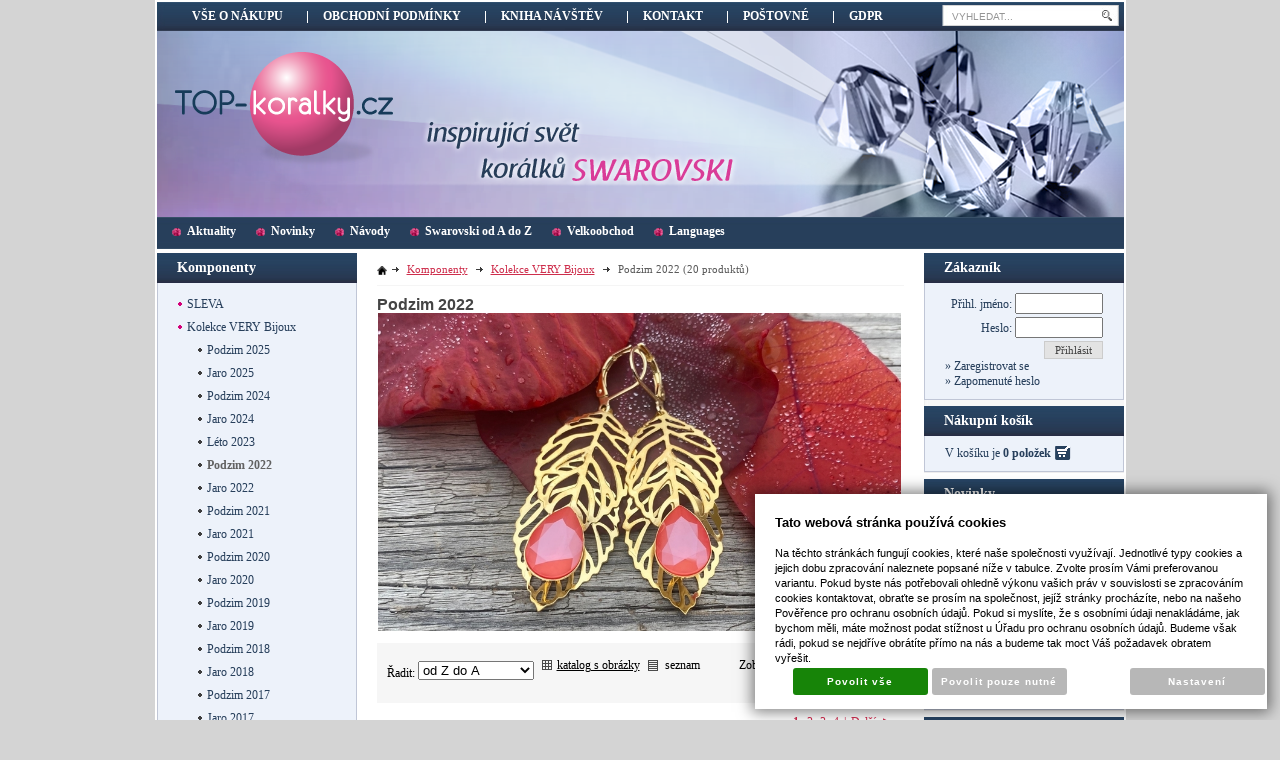

--- FILE ---
content_type: text/html; charset=UTF-8
request_url: https://www.top-koralky.cz/katalog/komponenty_218/kolekce-very-bijoux/podzim-2022/_radit=ztoa/_smer=a
body_size: 23542
content:
<!DOCTYPE html PUBLIC "-//W3C//DTD XHTML 1.0 Transitional//EN" "http://www.w3.org/TR/xhtml1/DTD/xhtml1-transitional.dtd">
<html xmlns="http://www.w3.org/1999/xhtml" xml:lang="cz">
<head>
<meta http-equiv="Content-language" content="cs" />
<meta http-equiv="Content-Type" content="text/html; charset=UTF-8" />
<meta name="generator" content="Sun-shop 2.11.3" />
<meta name="web_author" content="Sunlight systems s.r.o." />
<title>Komponenty > Kolekce VERY Bijoux > Podzim 2022 Swarovski komponenty - TOP-koralky.cz  - Top-koralky.cz</title>
<meta name="description" content="Obchod s komponenty Swarovski - korálky, přívěsky a nalepovací kameny Swarovski. Bižuterní komponenty a kovodíly. Návody na korálky, inspirace na korálkování. Praha." /><meta name="keywords" content="Podzim 2022, obchod, koralkovani, tvořit, šperky, bižuterie, náhrdelník, náušnice, náramek, prsten, prstýnek, ruční, navlékání, ketlovat, cz, www, shop, internetový, eshop, Praha" />	<meta name="robots" content="noindex" />
<link rel="canonical" href="https://www.top-koralky.cz/katalog/komponenty_218/kolekce-very-bijoux/podzim-2022" />
<link rel="stylesheet" type="text/css" href="https://www.top-koralky.cz/assets-329ec11207f5f10566e24bcc9516da64/js/jui-1.8/css/sunlight-theme/jquery-ui-1.8.14.custom.css" media="screen"/><link rel="stylesheet" type="text/css" href="https://www.top-koralky.cz/assets-329ec11207f5f10566e24bcc9516da64/js/swiper/swiper.min.css" media="screen"/><link rel="stylesheet" type="text/css" href="https://www.top-koralky.cz/assets-329ec11207f5f10566e24bcc9516da64/js/tooltip/jquery.tooltip.css" media="screen"/><link rel="stylesheet" type="text/css" href="https://www.top-koralky.cz/assets-329ec11207f5f10566e24bcc9516da64/styles/base/core.css" media="screen"/><link rel="stylesheet" type="text/css" href="https://www.top-koralky.cz/assets-329ec11207f5f10566e24bcc9516da64/styles/base/style.css" media="screen"/><link rel="stylesheet" type="text/css" href="https://www.top-koralky.cz/assets-329ec11207f5f10566e24bcc9516da64/styles/base2/style.css" media="screen"/><link rel="stylesheet" type="text/css" href="https://www.top-koralky.cz/assets-329ec11207f5f10566e24bcc9516da64/deploy//styles/01/style.css" media="screen"/><link rel="stylesheet" type="text/css" href="https://www.top-koralky.cz/assets-329ec11207f5f10566e24bcc9516da64/deploy//styles/top-koralky/style.css" media="screen"/><link rel="stylesheet" type="text/css" href="https://www.top-koralky.cz/assets-329ec11207f5f10566e24bcc9516da64/styles/base/shop.css" media="screen"/><link rel="stylesheet" type="text/css" href="https://www.top-koralky.cz/assets-329ec11207f5f10566e24bcc9516da64/styles/base2/shop.css" media="screen"/><link rel="stylesheet" type="text/css" href="https://www.top-koralky.cz/assets-329ec11207f5f10566e24bcc9516da64/deploy//styles/01/shop.css" media="screen"/><link rel="stylesheet" type="text/css" href="https://www.top-koralky.cz/assets-329ec11207f5f10566e24bcc9516da64/deploy//styles/top-koralky/shop.css" media="screen"/><link rel="stylesheet" type="text/css" href="https://www.top-koralky.cz/assets-329ec11207f5f10566e24bcc9516da64/js/fancybox/jquery.fancybox-1.3.4.css" media="screen"/><script type="text/javascript" src="https://www.top-koralky.cz/assets-329ec11207f5f10566e24bcc9516da64/js/jquery.js"></script><script type="text/javascript" src="https://www.top-koralky.cz/assets-329ec11207f5f10566e24bcc9516da64/js/jui-1.8/js/jquery-ui-1.8.9.custom.min.js"></script><script type="text/javascript" src="https://www.top-koralky.cz/assets-329ec11207f5f10566e24bcc9516da64/js/swiper/swiper.min.js"></script><script type="text/javascript" src="https://www.top-koralky.cz/assets-329ec11207f5f10566e24bcc9516da64/js/tooltip/jquery.tooltip.js"></script><script type="text/javascript" src="https://www.top-koralky.cz/assets-329ec11207f5f10566e24bcc9516da64/js/jquery.cycle.all.js"></script><script type="text/javascript" src="https://www.top-koralky.cz/assets-329ec11207f5f10566e24bcc9516da64/js/jquery.cookie.js"></script><script type="text/javascript" src="https://www.top-koralky.cz/assets-329ec11207f5f10566e24bcc9516da64/js/fancybox/jquery.fancybox-1.3.4.js"></script><script type="text/javascript" src="https://www.top-koralky.cz/assets-329ec11207f5f10566e24bcc9516da64/js/jquery.unveil.min.js"></script><script type="text/javascript" src="https://www.top-koralky.cz/assets-329ec11207f5f10566e24bcc9516da64/js/picturefill.min.js"></script><script type="text/javascript">/* <![CDATA[ */
			$(document).ready(function(){
				$('button#Order').click(function(){
					$(this).hide();
					$('body').css('cursor','wait');
				});
			});
		(function(){
			// remove layerX and layerY
			var all = $.event.props,
				len = all.length,
				res = [];
			while (len--) {
			var el = all[len];
			if (el != "layerX" && el != "layerY") res.push(el);
			}
			$.event.props = res;
		}());
				$(document).ready(function() {
					$('a[class=\'ImgPreview\']').tooltip({
					    delay: 0,
					    fade: false,
					    isImage: true,
					    track: true,
					    opacity: 1,
					    showURL: false,
					    extraClass: "no_opacity no_border no_padding product_list",
					    bodyHandler: function() {
					        return $('<img/>').attr('src', this.rel).css('max-height', '400px');
					    }
					});
				});
			/* ]]> */</script><script type='text/javascript'>var google_tag_params = {ecomm_pagetype:'category'}</script>	
	<script type="text/javascript">
	  var _gaq = _gaq || [];
	  _gaq.push(['_setAccount', 'UA-18248560-1']);
	  _gaq.push(['_trackPageview']);
	
		  </script>
		  <script src="https://www.top-koralky.cz/js/ga-organic.js" type="text/javascript"></script>
		  <script type="text/javascript">
	
	
	  _gaq.push(['_setAllowAnchor', true]);
	

	  (function() {
	    var ga = document.createElement('script'); ga.type = 'text/javascript'; ga.async = true;
	    ga.src = ('https:' == document.location.protocol ? 'https://ssl' : 'http://www') + '.google-analytics.com/ga.js';
	    var s = document.getElementsByTagName('script')[0]; s.parentNode.insertBefore(ga, s);
	  })();
	</script>
	
<meta name="google-site-verification" content="IZztk56TybWaz-civkJpYhZxH_59FoDofrZVMR5w6Wc" />
<meta name="google-site-verification" content="Po_qBHe_1mvtzO2Eyb-SoWAkpthVNNQXrwPn7cpAyqg" />
<meta name="google-translate-customization" content="53e8f1b6bdc90c3f-30bf8e3250811dde-gd1b9f1470b026921-12"></meta>

<style>
.Horni1 .SearchForm input#search_field {
width: 140px;
}
.Shipments{
float:none !important;
    width: 250px !important;
padding-bottom:15px;
}
.Shop .Payments label, .Shop .Shipments label {padding-top: 2px;}
.page--cart .Payments div, #Cart td.Select{display: flex;}
</style><link rel="alternate" type="application/rss+xml" title="Feed hlavní" href="https://www.top-koralky.cz/feeds/feed-rss.xml" /></head><body class="webkit safari chrome mac page--product-list device--desktop " itemscope itemtype="http://schema.org/WebPage"><script src="https://www.google.com/recaptcha/api.js?onload=CaptchaCallback&render=explicit" async defer></script><noscript><iframe src="//www.googletagmanager.com/ns.html?id="height="0" width="0" style="display:none;visibility:hidden"></iframe></noscript><script type="text/javascript">
$(document).ready(function(){$('.fancybox').fancybox({'speedIn':	150,'speedOut': 150,'titlePosition': 'inside','width': 500,'height': 400});});

// Fakeovani funkci pro starsi verze jquery
jQuery.fn.extend({
	on: function (event, selector, callback) {
		if (callback) {
			jQuery(selector).live(event, callback);
		} else {
			jQuery(this.selector).live(event, selector);
		}
	}
});
jQuery.fn.extend({
	prop: function (name, value) {
		if(value) {
			this.attr(name, value);
			return this;
		} else {
			return this.attr(name);
		}
	}
});

var CaptchaCallback = function() {
	$(".recaptchas").each(function() {
		var item = $(this);
		var w = item.closest(".Antispam").width();
    	grecaptcha.render($(this).attr("id"), {"sitekey" : $(this).attr("data-sitekey")});
		item.css("max-width", w + "px");
	});
};

</script><div class="Container">
	<div class="PageCenter">

		<div id="Header">

			<div class="LeftHeader">
			<div class="HorniMenuElements"><div class="Horni1"><div class="Element MenuElement"><div class="ElementContent Menu"><ul class="First"><li class="ll1no1 llevel_1 lorder_1" data-id="119"><a data-id="119"  class="llevel_1 lorder_1 l1no1 lid_119 " href="https://www.top-koralky.cz/vse-o-nakupu"  ><span class="MenuImage MenuImage_level_1 NoMenuImage  "></span><span data-id="119">Vše o nákupu</span></a></li><li class="ll1no2 llevel_1 lorder_2" data-id="125"><a data-id="125"  class="llevel_1 lorder_2 l1no2 lid_125 " href="https://www.top-koralky.cz/obchodni-podminky"  ><span class="MenuImage MenuImage_level_1 NoMenuImage  "></span><span data-id="125">Obchodní podmínky</span></a></li><li class="ll1no3 llevel_1 lorder_3" data-id="141"><a data-id="141"  class="llevel_1 lorder_3 l1no3 lid_141 " href="https://www.top-koralky.cz/kniha-navstev"  ><span class="MenuImage MenuImage_level_1 NoMenuImage  "></span><span data-id="141">Kniha návštěv</span></a></li><li class="ll1no4 llevel_1 lorder_4" data-id="97"><a data-id="97"  class="llevel_1 lorder_4 l1no4 lid_97 " href="https://www.top-koralky.cz/kontakt"  ><span class="MenuImage MenuImage_level_1 NoMenuImage  "></span><span data-id="97">Kontakt</span></a></li><li class="ll1no5 llevel_1 lorder_5" data-id="126"><a data-id="126"  class="llevel_1 lorder_5 l1no5 lid_126 " href="https://www.top-koralky.cz/postovne"  ><span class="MenuImage MenuImage_level_1 NoMenuImage  "></span><span data-id="126">Poštovné</span></a></li><li class="ll1no6 llevel_1 lorder_6" data-id="146"><a data-id="146"  class="llevel_1 lorder_6 l1no6 lid_146 " href="https://www.top-koralky.cz/ochrana-osobnich-udaju-gdpr"  ><span class="MenuImage MenuImage_level_1 NoMenuImage  "></span><span data-id="146">GDPR</span></a></li></ul></div></div><div class="SearchForm"><form method="post" action=""><fieldset><input type="text" onclick="if(this.value=='VYHLEDAT...') this.value = '';" id="search_field" name="shop_search_query" value="VYHLEDAT..." /><button type="submit" id="search_button" ><span></span></button></fieldset></form></div></div><div class="Cleaner"></div><div class="Horni2"><div class="Element MenuElement"><div class="ElementContent Menu"><ul class="First"><li class="ll1no1 llevel_1 lorder_1" data-id="132"><a data-id="132"  class="llevel_1 lorder_1 l1no1 lid_132 " href="https://www.top-koralky.cz/aktuality"  ><span class="MenuImage MenuImage_level_1 NoMenuImage  "></span><span data-id="132">Aktuality</span></a></li><li class="ll1no2 llevel_1 lorder_2" data-id="123"><a data-id="123"  class="llevel_1 lorder_2 l1no2 lid_123 " href="https://www.top-koralky.cz/novinky"  ><span class="MenuImage MenuImage_level_1 NoMenuImage  "></span><span data-id="123">Novinky</span></a></li><li class="ll1no3 llevel_1 lorder_3" data-id="122"><a data-id="122"  class="llevel_1 lorder_3 l1no3 lid_122 " href="https://www.top-koralky.cz/navody-na-koralky"  ><span class="MenuImage MenuImage_level_1 NoMenuImage  "></span><span data-id="122">Návody</span></a></li><li class="ll1no4 llevel_1 lorder_4" data-id="124"><a data-id="124"  class="llevel_1 lorder_4 l1no4 lid_124 " href="https://www.top-koralky.cz/swarovski-zajimavosti"  ><span class="MenuImage MenuImage_level_1 NoMenuImage  "></span><span data-id="124">Swarovski od A do Z</span></a></li><li class="ll1no5 llevel_1 lorder_5" data-id="137"><a data-id="137"  class="llevel_1 lorder_5 l1no5 lid_137 " href="https://www.top-koralky.cz/velkoobchod"  ><span class="MenuImage MenuImage_level_1 NoMenuImage  "></span><span data-id="137">Velkoobchod</span></a></li><li class="ll1no6 llevel_1 lorder_6" data-id="143"><a data-id="143"  class="llevel_1 lorder_6 l1no6 lid_143 " href="https://www.top-koralky.cz/languages"  ><span class="MenuImage MenuImage_level_1 NoMenuImage  "></span><span data-id="143">Languages</span></a></li></ul></div></div></div><div class="Cleaner"></div></div>
			<div id="TopLeftCorner">
				<div class="Header1"><a href="https://www.top-koralky.cz/"><span>top-koralky.cz</span></a></div>
				<span><a href="https://www.top-koralky.cz/">inspirující svět korálků Swarovski</a></span>			 		    </div>
		    
			</div>
			
		</div>

<div id="CentralPart">

	<div class="LevaStranaElements">
		
<div class="Element ProductTreeElement">
<div class="ElementHeader ProductTreeHeader">
<span>Komponenty</span>
</div>
		<div class="ElementContent">
	
							<ul class="First cullevel_1">
																													<li class="clevel_1 corder_1 ccat_id_469
													plus">
				<a href="https://www.top-koralky.cz/katalog/komponenty_218/sleva-swarovski-bizuterni-stribrne-komponenty-koralky" data-color="" class="calevel_1 caorder_1 cacat_id_469" style="">
					<span>
													SLEVA
											</span>
				</a>
								
								</li>
																			<li class="clevel_1 corder_2 ccat_id_404
													minus
				">
				<a href="https://www.top-koralky.cz/katalog/komponenty_218/kolekce-very-bijoux" data-color="" class="calevel_1 caorder_2 cacat_id_404" style="">
					<span>
													Kolekce VERY Bijoux
											</span>
				</a>
								
									<ul class="cullevel_2 c_cat_id_404">																									<li class="clevel_2 corder_1 ccat_id_1000
								">
				<a href="https://www.top-koralky.cz/katalog/komponenty_218/kolekce-very-bijoux/podzim-2025" data-color="" class="calevel_2 caorder_1 cacat_id_1000" style="">
					<span>
													Podzim 2025
											</span>
				</a>
								
								</li>
																			<li class="clevel_2 corder_2 ccat_id_989
								">
				<a href="https://www.top-koralky.cz/katalog/komponenty_218/kolekce-very-bijoux/jaro-2025" data-color="" class="calevel_2 caorder_2 cacat_id_989" style="">
					<span>
													Jaro 2025
											</span>
				</a>
								
								</li>
																			<li class="clevel_2 corder_3 ccat_id_974
								">
				<a href="https://www.top-koralky.cz/katalog/komponenty_218/kolekce-very-bijoux/podzim-2024" data-color="" class="calevel_2 caorder_3 cacat_id_974" style="">
					<span>
													Podzim 2024
											</span>
				</a>
								
								</li>
																			<li class="clevel_2 corder_4 ccat_id_967
								">
				<a href="https://www.top-koralky.cz/katalog/komponenty_218/kolekce-very-bijoux/jaro-2024" data-color="" class="calevel_2 caorder_4 cacat_id_967" style="">
					<span>
													Jaro 2024
											</span>
				</a>
								
								</li>
																			<li class="clevel_2 corder_5 ccat_id_961
								">
				<a href="https://www.top-koralky.cz/katalog/komponenty_218/kolekce-very-bijoux/leto-2023" data-color="" class="calevel_2 caorder_5 cacat_id_961" style="">
					<span>
													Léto 2023
											</span>
				</a>
								
								</li>
																			<li class="clevel_2 corder_6 ccat_id_946
													active
				">
				<a href="https://www.top-koralky.cz/katalog/komponenty_218/kolekce-very-bijoux/podzim-2022" data-color="" class="calevel_2 caorder_6 cacat_id_946" style="">
					<span>
													Podzim 2022
											</span>
				</a>
								
								</li>
																			<li class="clevel_2 corder_7 ccat_id_919
								">
				<a href="https://www.top-koralky.cz/katalog/komponenty_218/kolekce-very-bijoux/jaro-2022" data-color="" class="calevel_2 caorder_7 cacat_id_919" style="">
					<span>
													Jaro 2022
											</span>
				</a>
								
								</li>
																			<li class="clevel_2 corder_8 ccat_id_899
								">
				<a href="https://www.top-koralky.cz/katalog/komponenty_218/kolekce-very-bijoux/podzim-2021" data-color="" class="calevel_2 caorder_8 cacat_id_899" style="">
					<span>
													Podzim 2021
											</span>
				</a>
								
								</li>
																			<li class="clevel_2 corder_9 ccat_id_892
								">
				<a href="https://www.top-koralky.cz/katalog/komponenty_218/kolekce-very-bijoux/jaro-2021" data-color="" class="calevel_2 caorder_9 cacat_id_892" style="">
					<span>
													Jaro 2021
											</span>
				</a>
								
								</li>
																			<li class="clevel_2 corder_10 ccat_id_863
								">
				<a href="https://www.top-koralky.cz/katalog/komponenty_218/kolekce-very-bijoux/podzim-2020" data-color="" class="calevel_2 caorder_10 cacat_id_863" style="">
					<span>
													Podzim 2020
											</span>
				</a>
								
								</li>
																			<li class="clevel_2 corder_11 ccat_id_858
								">
				<a href="https://www.top-koralky.cz/katalog/komponenty_218/kolekce-very-bijoux/jaro-2020" data-color="" class="calevel_2 caorder_11 cacat_id_858" style="">
					<span>
													Jaro 2020
											</span>
				</a>
								
								</li>
																			<li class="clevel_2 corder_12 ccat_id_829
								">
				<a href="https://www.top-koralky.cz/katalog/komponenty_218/kolekce-very-bijoux/podzim-2019" data-color="" class="calevel_2 caorder_12 cacat_id_829" style="">
					<span>
													Podzim 2019
											</span>
				</a>
								
								</li>
																			<li class="clevel_2 corder_13 ccat_id_804
								">
				<a href="https://www.top-koralky.cz/katalog/komponenty_218/kolekce-very-bijoux/jaro-2019" data-color="" class="calevel_2 caorder_13 cacat_id_804" style="">
					<span>
													Jaro 2019
											</span>
				</a>
								
								</li>
																			<li class="clevel_2 corder_14 ccat_id_793
								">
				<a href="https://www.top-koralky.cz/katalog/komponenty_218/kolekce-very-bijoux/podzim-2018" data-color="" class="calevel_2 caorder_14 cacat_id_793" style="">
					<span>
													Podzim 2018
											</span>
				</a>
								
								</li>
																			<li class="clevel_2 corder_15 ccat_id_781
								">
				<a href="https://www.top-koralky.cz/katalog/komponenty_218/kolekce-very-bijoux/jaro-2018-komponenty-pro-swarovski-sperky" data-color="" class="calevel_2 caorder_15 cacat_id_781" style="">
					<span>
													Jaro 2018
											</span>
				</a>
								
								</li>
																			<li class="clevel_2 corder_16 ccat_id_752
								">
				<a href="https://www.top-koralky.cz/katalog/komponenty_218/kolekce-very-bijoux/podzim-2017" data-color="" class="calevel_2 caorder_16 cacat_id_752" style="">
					<span>
													Podzim 2017
											</span>
				</a>
								
								</li>
																			<li class="clevel_2 corder_17 ccat_id_738
								">
				<a href="https://www.top-koralky.cz/katalog/komponenty_218/kolekce-very-bijoux/jaro-2017" data-color="" class="calevel_2 caorder_17 cacat_id_738" style="">
					<span>
													Jaro 2017
											</span>
				</a>
								
								</li>
																			<li class="clevel_2 corder_18 ccat_id_724
								">
				<a href="https://www.top-koralky.cz/katalog/komponenty_218/kolekce-very-bijoux/podzim-2016" data-color="" class="calevel_2 caorder_18 cacat_id_724" style="">
					<span>
													Podzim 2016
											</span>
				</a>
								
								</li>
																			<li class="clevel_2 corder_19 ccat_id_706
								">
				<a href="https://www.top-koralky.cz/katalog/komponenty_218/kolekce-very-bijoux/jaro-2016" data-color="" class="calevel_2 caorder_19 cacat_id_706" style="">
					<span>
													Jaro 2016
											</span>
				</a>
								
								</li>
																			<li class="clevel_2 corder_20 ccat_id_687
								">
				<a href="https://www.top-koralky.cz/katalog/komponenty_218/kolekce-very-bijoux/podzim-2015" data-color="" class="calevel_2 caorder_20 cacat_id_687" style="">
					<span>
													Podzim 2015
											</span>
				</a>
								
								</li>
																			<li class="clevel_2 corder_21 ccat_id_639
								">
				<a href="https://www.top-koralky.cz/katalog/komponenty_218/kolekce-very-bijoux/jaro-2015" data-color="" class="calevel_2 caorder_21 cacat_id_639" style="">
					<span>
													Jaro 2015
											</span>
				</a>
								
								</li>
																			<li class="clevel_2 corder_22 ccat_id_606
								">
				<a href="https://www.top-koralky.cz/katalog/komponenty_218/kolekce-very-bijoux/podzim-2014" data-color="" class="calevel_2 caorder_22 cacat_id_606" style="">
					<span>
													Podzim 2014
											</span>
				</a>
								
								</li>
																			<li class="clevel_2 corder_23 ccat_id_605
								">
				<a href="https://www.top-koralky.cz/katalog/komponenty_218/kolekce-very-bijoux/jaro-2014" data-color="" class="calevel_2 caorder_23 cacat_id_605" style="">
					<span>
													Jaro 2014
											</span>
				</a>
								
								</li>
																			<li class="clevel_2 corder_24 ccat_id_607
								">
				<a href="https://www.top-koralky.cz/katalog/komponenty_218/kolekce-very-bijoux/filigrany_607" data-color="" class="calevel_2 caorder_24 cacat_id_607" style="">
					<span>
													Filigrány
											</span>
				</a>
								
								</li>
																			<li class="clevel_2 corder_25 ccat_id_608
								">
				<a href="https://www.top-koralky.cz/katalog/komponenty_218/kolekce-very-bijoux/kozene-naramky" data-color="" class="calevel_2 caorder_25 cacat_id_608" style="">
					<span>
													Kožené náramky
											</span>
				</a>
								
								</li>
																			<li class="clevel_2 corder_26 ccat_id_609
								">
				<a href="https://www.top-koralky.cz/katalog/komponenty_218/kolekce-very-bijoux/prsteny_609" data-color="" class="calevel_2 caorder_26 cacat_id_609" style="">
					<span>
													Prsteny
											</span>
				</a>
								
								</li>
																			<li class="clevel_2 corder_27 ccat_id_610
								">
				<a href="https://www.top-koralky.cz/katalog/komponenty_218/kolekce-very-bijoux/stribro-ag925" data-color="" class="calevel_2 caorder_27 cacat_id_610" style="">
					<span>
													Stříbro Ag925
											</span>
				</a>
								
								</li>
					</ul>
								</li>
																			<li class="clevel_1 corder_3 ccat_id_830
													plus">
				<a href="https://www.top-koralky.cz/katalog/komponenty_218/buba-kaminky" data-color="" class="calevel_1 caorder_3 cacat_id_830" style="">
					<span>
													BUBA kamínky
											</span>
				</a>
								
								</li>
																			<li class="clevel_1 corder_4 ccat_id_630
													plus">
				<a href="https://www.top-koralky.cz/katalog/komponenty_218/diy-swarovski" data-color="" class="calevel_1 caorder_4 cacat_id_630" style="">
					<span>
													DIY se Swarovski Elements
											</span>
				</a>
								
								</li>
																			<li class="clevel_1 corder_5 ccat_id_843
								">
				<a href="https://www.top-koralky.cz/katalog/komponenty_218/ozdoby-do-okna" data-color="" class="calevel_1 caorder_5 cacat_id_843" style="">
					<span>
													Ozdoby do okna
											</span>
				</a>
								
								</li>
																			<li class="clevel_1 corder_6 ccat_id_818
													plus">
				<a href="https://www.top-koralky.cz/katalog/komponenty_218/paskove-naramky" data-color="" class="calevel_1 caorder_6 cacat_id_818" style="">
					<span>
													Páskové náramky
											</span>
				</a>
								
								</li>
																			<li class="clevel_1 corder_7 ccat_id_895
								">
				<a href="https://www.top-koralky.cz/katalog/komponenty_218/platky-kamenu" data-color="" class="calevel_1 caorder_7 cacat_id_895" style="">
					<span>
													Plátky kamenů 
											</span>
				</a>
								
								</li>
																			<li class="clevel_1 corder_8 ccat_id_376
													plus">
				<a href="https://www.top-koralky.cz/katalog/komponenty_218/sperky-s-kaminky" data-color="" class="calevel_1 caorder_8 cacat_id_376" style="">
					<span>
													ŠPERKY S KAMÍNKY
											</span>
				</a>
								
								</li>
																			<li class="clevel_1 corder_9 ccat_id_68
													minus
				">
				<a href="https://www.top-koralky.cz/katalog/komponenty_218/swarovski-komponenty" data-color="" class="calevel_1 caorder_9 cacat_id_68" >
					<span>
													SWAROVSKI komponenty
											</span>
				</a>
								
									<ul class="cullevel_2 c_cat_id_68">																									<li class="clevel_2 corder_1 ccat_id_506
													plus">
				<a href="https://www.top-koralky.cz/katalog/komponenty_218/swarovski-komponenty/becharmed" data-color="" class="calevel_2 caorder_1 cacat_id_506" style="">
					<span>
													BeCharmed 
											</span>
				</a>
								
								</li>
																			<li class="clevel_2 corder_2 ccat_id_726
								">
				<a href="https://www.top-koralky.cz/katalog/komponenty_218/swarovski-komponenty/crystal-pixie" data-color="" class="calevel_2 caorder_2 cacat_id_726" style="">
					<span>
													Crystal Pixie
											</span>
				</a>
								
								</li>
																			<li class="clevel_2 corder_3 ccat_id_303
								">
				<a href="https://www.top-koralky.cz/katalog/komponenty_218/swarovski-komponenty/knofliky-a-nasivaky" data-color="" class="calevel_2 caorder_3 cacat_id_303" style="">
					<span>
													Knoflíky a našíváky
											</span>
				</a>
								
								</li>
																			<li class="clevel_2 corder_4 ccat_id_70
													plus">
				<a href="https://www.top-koralky.cz/katalog/komponenty_218/swarovski-komponenty/koralky-swarovski" data-color="" class="calevel_2 caorder_4 cacat_id_70" >
					<span>
													Korálky SWAROVSKI
											</span>
				</a>
								
								</li>
																			<li class="clevel_2 corder_5 ccat_id_774
								">
				<a href="https://www.top-koralky.cz/katalog/komponenty_218/swarovski-komponenty/pave-koralky-s-kaminky-swarovski" data-color="" class="calevel_2 caorder_5 cacat_id_774" style="">
					<span>
													Korálky Pavé s kamínky
											</span>
				</a>
								
								</li>
																			<li class="clevel_2 corder_6 ccat_id_71
													plus">
				<a href="https://www.top-koralky.cz/katalog/komponenty_218/swarovski-komponenty/privesky-swarovski" data-color="" class="calevel_2 caorder_6 cacat_id_71" style="">
					<span>
													Přívěsky SWAROVSKI
											</span>
				</a>
								
								</li>
																			<li class="clevel_2 corder_7 ccat_id_174
													plus">
				<a href="https://www.top-koralky.cz/katalog/komponenty_218/swarovski-komponenty/rivoli-nalepovaci-kaminky" data-color="" class="calevel_2 caorder_7 cacat_id_174" style="">
					<span>
													Rivoli nalepovací kamínky
											</span>
				</a>
								
								</li>
																			<li class="clevel_2 corder_8 ccat_id_73
													plus">
				<a href="https://www.top-koralky.cz/katalog/komponenty_218/swarovski-komponenty/nalepovaci-kaminky-ostatni" data-color="" class="calevel_2 caorder_8 cacat_id_73" >
					<span>
													Nalepovací kamínky ostatní
											</span>
				</a>
								
								</li>
																			<li class="clevel_2 corder_9 ccat_id_139
								">
				<a href="https://www.top-koralky.cz/katalog/komponenty_218/swarovski-komponenty/exkluzivni-komponenty-swarovski" data-color="" class="calevel_2 caorder_9 cacat_id_139" >
					<span>
													Exkluzívní komponenty Swarovski
											</span>
				</a>
								
								</li>
																			<li class="clevel_2 corder_10 ccat_id_173
													plus">
				<a href="https://www.top-koralky.cz/katalog/komponenty_218/swarovski-komponenty/inovace-swarovski" data-color="" class="calevel_2 caorder_10 cacat_id_173" style="">
					<span>
													Inovace Swarovski
											</span>
				</a>
								
								</li>
																			<li class="clevel_2 corder_11 ccat_id_537
								">
				<a href="https://www.top-koralky.cz/katalog/komponenty_218/swarovski-komponenty/specialni-efekty" data-color="" class="calevel_2 caorder_11 cacat_id_537" style="">
					<span>
													SPECIÁLNÍ EFEKTY
											</span>
				</a>
								
								</li>
					</ul>
								</li>
																			<li class="clevel_1 corder_10 ccat_id_535
													plus">
				<a href="https://www.top-koralky.cz/katalog/komponenty_218/komponenty-pro-ctverecek" data-color="" class="calevel_1 caorder_10 cacat_id_535" style="">
					<span>
													Komponenty pro ČTVEREČEK
											</span>
				</a>
								
								</li>
																			<li class="clevel_1 corder_11 ccat_id_524
								">
				<a href="https://www.top-koralky.cz/katalog/komponenty_218/komponenty-pro-deltu" data-color="" class="calevel_1 caorder_11 cacat_id_524" style="">
					<span>
													Komponenty pro DELTU
											</span>
				</a>
								
								</li>
																			<li class="clevel_1 corder_12 ccat_id_753
								">
				<a href="https://www.top-koralky.cz/katalog/komponenty_218/komponenty-pro-dentelle" data-color="" class="calevel_1 caorder_12 cacat_id_753" style="">
					<span>
													Komponenty pro DENTELLE
											</span>
				</a>
								
								</li>
																			<li class="clevel_1 corder_13 ccat_id_350
								">
				<a href="https://www.top-koralky.cz/katalog/komponenty_218/komponenty-pro-galactic" data-color="" class="calevel_1 caorder_13 cacat_id_350" style="">
					<span>
													Komponenty pro GALACTIC
											</span>
				</a>
								
								</li>
																			<li class="clevel_1 corder_14 ccat_id_676
								">
				<a href="https://www.top-koralky.cz/katalog/komponenty_218/komponenty-pro-graphic" data-color="" class="calevel_1 caorder_14 cacat_id_676" style="">
					<span>
													Komponenty pro GRAPHIC
											</span>
				</a>
								
								</li>
																			<li class="clevel_1 corder_15 ccat_id_328
													plus">
				<a href="https://www.top-koralky.cz/katalog/komponenty_218/komponenty-pro-chessboard" data-color="" class="calevel_1 caorder_15 cacat_id_328" style="">
					<span>
													Komponenty pro CHESSBOARD
											</span>
				</a>
								
								</li>
																			<li class="clevel_1 corder_16 ccat_id_487
													plus">
				<a href="https://www.top-koralky.cz/katalog/komponenty_218/komponenty-pro-kulaty-chessboard" data-color="" class="calevel_1 caorder_16 cacat_id_487" style="">
					<span>
													Komponenty pro kulatý CHESSBOARD
											</span>
				</a>
								
								</li>
																			<li class="clevel_1 corder_17 ccat_id_696
								">
				<a href="https://www.top-koralky.cz/katalog/komponenty_218/komponenty-pro-kaputt-baguette" data-color="" class="calevel_1 caorder_17 cacat_id_696" style="">
					<span>
													Komponenty pro KAPUTT BAGUETTE
											</span>
				</a>
								
								</li>
																			<li class="clevel_1 corder_18 ccat_id_458
								">
				<a href="https://www.top-koralky.cz/katalog/komponenty_218/komponenty-pro-kyticky" data-color="" class="calevel_1 caorder_18 cacat_id_458" style="">
					<span>
													Komponenty pro KYTIČKY
											</span>
				</a>
								
								</li>
																			<li class="clevel_1 corder_19 ccat_id_539
								">
				<a href="https://www.top-koralky.cz/katalog/komponenty_218/komponenty-pro-motyla" data-color="" class="calevel_1 caorder_19 cacat_id_539" style="">
					<span>
													Komponenty pro MOTÝLA
											</span>
				</a>
								
								</li>
																			<li class="clevel_1 corder_20 ccat_id_806
													plus">
				<a href="https://www.top-koralky.cz/katalog/komponenty_218/komponenty-pro-navety" data-color="" class="calevel_1 caorder_20 cacat_id_806" style="">
					<span>
													Komponenty pro NAVETY
											</span>
				</a>
								
								</li>
																			<li class="clevel_1 corder_21 ccat_id_655
								">
				<a href="https://www.top-koralky.cz/katalog/komponenty_218/komponenty-pro-octagon" data-color="" class="calevel_1 caorder_21 cacat_id_655" style="">
					<span>
													Komponenty pro OCTAGON
											</span>
				</a>
								
								</li>
																			<li class="clevel_1 corder_22 ccat_id_742
								">
				<a href="https://www.top-koralky.cz/katalog/komponenty_218/komponenty-pro-oval" data-color="" class="calevel_1 caorder_22 cacat_id_742" style="">
					<span>
													Komponenty pro OVAL
											</span>
				</a>
								
								</li>
																			<li class="clevel_1 corder_23 ccat_id_660
								">
				<a href="https://www.top-koralky.cz/katalog/komponenty_218/komponenty-pro-perly" data-color="" class="calevel_1 caorder_23 cacat_id_660" style="">
					<span>
													Komponenty pro PERLY
											</span>
				</a>
								
								</li>
																			<li class="clevel_1 corder_24 ccat_id_604
								">
				<a href="https://www.top-koralky.cz/katalog/komponenty_218/komponenty-pro-ploche-srdce" data-color="" class="calevel_1 caorder_24 cacat_id_604" style="">
					<span>
													Komponenty pro PLOCHÉ SRDCE
											</span>
				</a>
								
								</li>
																			<li class="clevel_1 corder_25 ccat_id_679
								">
				<a href="https://www.top-koralky.cz/katalog/komponenty_218/komponenty-pro-princess-square" data-color="" class="calevel_1 caorder_25 cacat_id_679" style="">
					<span>
													Komponenty pro PRINCESS SQUARE
											</span>
				</a>
								
								</li>
																			<li class="clevel_1 corder_26 ccat_id_240
													plus">
				<a href="https://www.top-koralky.cz/katalog/komponenty_218/komponenty-pro-rivoli-swarovski" data-color="" class="calevel_1 caorder_26 cacat_id_240" >
					<span>
													Komponenty pro RIVOLI Swarovski
											</span>
				</a>
								
								</li>
																			<li class="clevel_1 corder_27 ccat_id_536
													plus">
				<a href="https://www.top-koralky.cz/katalog/komponenty_218/komponenty-pro-rocks" data-color="" class="calevel_1 caorder_27 cacat_id_536" style="">
					<span>
													Komponenty pro ROCKS
											</span>
				</a>
								
								</li>
																			<li class="clevel_1 corder_28 ccat_id_363
								">
				<a href="https://www.top-koralky.cz/katalog/komponenty_218/komponenty-pro-seriznute-kosticky" data-color="" class="calevel_1 caorder_28 cacat_id_363" style="">
					<span>
													Komponenty pro SEŘÍZNUTÉ KOSTIČKY
											</span>
				</a>
								
								</li>
																			<li class="clevel_1 corder_29 ccat_id_518
													plus">
				<a href="https://www.top-koralky.cz/katalog/komponenty_218/komponenty-pro-slzicky" data-color="" class="calevel_1 caorder_29 cacat_id_518" style="">
					<span>
													Komponenty pro SLZIČKY
											</span>
				</a>
								
								</li>
																			<li class="clevel_1 corder_30 ccat_id_497
								">
				<a href="https://www.top-koralky.cz/katalog/komponenty_218/komponenty-pro-srdicka-4884" data-color="" class="calevel_1 caorder_30 cacat_id_497" style="">
					<span>
													Komponenty pro SRDÍČKA 4884
											</span>
				</a>
								
								</li>
																			<li class="clevel_1 corder_31 ccat_id_743
								">
				<a href="https://www.top-koralky.cz/katalog/komponenty_218/komponenty-swarovski-star-4745" data-color="" class="calevel_1 caorder_31 cacat_id_743" style="">
					<span>
													Komponenty pro STAR
											</span>
				</a>
								
								</li>
																			<li class="clevel_1 corder_32 ccat_id_371
													plus">
				<a href="https://www.top-koralky.cz/katalog/komponenty_218/komponenty-pro-satony" data-color="" class="calevel_1 caorder_32 cacat_id_371" style="">
					<span>
													Komponenty pro ŠATONY
											</span>
				</a>
								
								</li>
																			<li class="clevel_1 corder_33 ccat_id_647
								">
				<a href="https://www.top-koralky.cz/katalog/komponenty_218/komponenty-pro-vision" data-color="" class="calevel_1 caorder_33 cacat_id_647" style="">
					<span>
													Komponenty pro VISION
											</span>
				</a>
								
								</li>
																			<li class="clevel_1 corder_34 ccat_id_364
								">
				<a href="https://www.top-koralky.cz/katalog/komponenty_218/komponenty-pro-wing" data-color="" class="calevel_1 caorder_34 cacat_id_364" style="">
					<span>
													Komponenty pro WING
											</span>
				</a>
								
								</li>
																			<li class="clevel_1 corder_35 ccat_id_82
													plus">
				<a href="https://www.top-koralky.cz/katalog/komponenty_218/bizuterni-komponenty" data-color="" class="calevel_1 caorder_35 cacat_id_82" style="">
					<span>
													BIŽUTERNÍ KOMPONENTY
											</span>
				</a>
								
								</li>
																			<li class="clevel_1 corder_36 ccat_id_928
													plus">
				<a href="https://www.top-koralky.cz/katalog/komponenty_218/ocelove-komponenty" data-color="" class="calevel_1 caorder_36 cacat_id_928" style="">
					<span>
													OCELOVÉ KOMPONENTY
											</span>
				</a>
								
								</li>
																			<li class="clevel_1 corder_37 ccat_id_287
													plus">
				<a href="https://www.top-koralky.cz/katalog/komponenty_218/stribrne-komponenty-ag925" data-color="" class="calevel_1 caorder_37 cacat_id_287" style="">
					<span>
													STŘÍBRNÉ KOMPONENTY Ag925
											</span>
				</a>
								
								</li>
																			<li class="clevel_1 corder_38 ccat_id_761
								">
				<a href="https://www.top-koralky.cz/katalog/komponenty_218/stribrne-sperky" data-color="" class="calevel_1 caorder_38 cacat_id_761" style="">
					<span>
													Stříbrné šperky
											</span>
				</a>
								
								</li>
																			<li class="clevel_1 corder_39 ccat_id_359
													plus">
				<a href="https://www.top-koralky.cz/katalog/komponenty_218/koralky_359" data-color="" class="calevel_1 caorder_39 cacat_id_359" style="">
					<span>
													KORÁLKY
											</span>
				</a>
								
								</li>
																			<li class="clevel_1 corder_40 ccat_id_563
								">
				<a href="https://www.top-koralky.cz/katalog/komponenty_218/kleste-pro-koralkovani" data-color="" class="calevel_1 caorder_40 cacat_id_563" style="">
					<span>
													Kleště pro korálkování
											</span>
				</a>
								
								</li>
																			<li class="clevel_1 corder_41 ccat_id_345
								">
				<a href="https://www.top-koralky.cz/katalog/komponenty_218/krabicky-a-karticky-na-sperky" data-color="" class="calevel_1 caorder_41 cacat_id_345" style="">
					<span>
													Krabičky a kartičky na šperky
											</span>
				</a>
								
								</li>
																			<li class="clevel_1 corder_42 ccat_id_250
								">
				<a href="https://www.top-koralky.cz/katalog/komponenty_218/lepidlo-na-bizuterii" data-color="" class="calevel_1 caorder_42 cacat_id_250" >
					<span>
													Lepidlo na bižuterii
											</span>
				</a>
								
								</li>
																			<li class="clevel_1 corder_43 ccat_id_455
													plus">
				<a href="https://www.top-koralky.cz/katalog/komponenty_218/mineraly" data-color="" class="calevel_1 caorder_43 cacat_id_455" style="">
					<span>
													Minerály
											</span>
				</a>
								
								</li>
																			<li class="clevel_1 corder_44 ccat_id_727
								">
				<a href="https://www.top-koralky.cz/katalog/komponenty_218/darkove-poukazy" data-color="" class="calevel_1 caorder_44 cacat_id_727" style="">
					<span>
													Dárkové poukazy
											</span>
				</a>
								
								</li>
							</ul>
	
	</div>
</div>

		<div class="Element MenuElement"><div class="ElementHeader MenuHeader"><span>Může se Vám hodit</span></div><div class="ElementContent Menu"><ul class="First"><li class="ll1no1 llevel_1 lorder_1" data-id="114"><a data-id="114"  class="llevel_1 lorder_1 l1no1 lid_114 " href="https://www.top-koralky.cz/muze-se-vam-hodit/barvy-ktere-spolu-ladi"  ><span class="MenuImage MenuImage_level_1 NoMenuImage  "></span><span data-id="114">Barvy, které spolu ladí</span></a></li><li class="ll1no2 llevel_1 lorder_2" data-id="131"><a data-id="131"  class="llevel_1 lorder_2 l1no2 lid_131 " href="https://www.top-koralky.cz/muze-se-vam-hodit/jak-nalepit-krystaly-swarovski"  ><span class="MenuImage MenuImage_level_1 NoMenuImage  "></span><span data-id="131">Jak nalepit krystaly</span></a></li><li class="ll1no3 llevel_1 lorder_3" data-id="145"><a data-id="145"  class="llevel_1 lorder_3 l1no3 lid_145 " href="https://www.top-koralky.cz/muze-se-vam-hodit/jak-oznacovat-sperky-s-krystaly-swarovski"  ><span class="MenuImage MenuImage_level_1 NoMenuImage  "></span><span data-id="145">Jak označovat šperky s krystaly Swarovski</span></a></li><li class="ll1no4 llevel_1 lorder_4" data-id="113"><a data-id="113"  class="llevel_1 lorder_4 l1no4 lid_113 " href="https://www.top-koralky.cz/muze-se-vam-hodit/jak-nazehlit-hotfix"  ><span class="MenuImage MenuImage_level_1 NoMenuImage  "></span><span data-id="113">Jak zažehlit Hotfix</span></a></li><li class="ll1no5 llevel_1 lorder_5" data-id="139"><a data-id="139"  class="llevel_1 lorder_5 l1no5 lid_139 " href="https://www.top-koralky.cz/muze-se-vam-hodit/pece-o-sperky"  ><span class="MenuImage MenuImage_level_1 NoMenuImage  "></span><span data-id="139">Péče o šperky</span></a></li><li class="ll1no6 llevel_1 lorder_6" data-id="127"><a data-id="127"  class="llevel_1 lorder_6 l1no6 lid_127 " href="https://www.top-koralky.cz/muze-se-vam-hodit/rezy-krystaly-swarovski"  ><span class="MenuImage MenuImage_level_1 NoMenuImage  "></span><span data-id="127">Řezy krystalů SWAROVSKI</span></a></li><li class="ll1no7 llevel_1 lorder_7" data-id="144"><a data-id="144"  class="llevel_1 lorder_7 l1no7 lid_144 " href="https://www.top-koralky.cz/muze-se-vam-hodit/velikosti-prstenu"  ><span class="MenuImage MenuImage_level_1 NoMenuImage  "></span><span data-id="144">Velikosti prstenů</span></a></li><li class="ll1no8 llevel_1 lorder_8" data-id="129"><a data-id="129"  class="llevel_1 lorder_8 l1no8 lid_129 " href="https://www.top-koralky.cz/muze-se-vam-hodit/colorchart-hotfix-swarovski"  ><span class="MenuImage MenuImage_level_1 NoMenuImage  "></span><span data-id="129">Vzorník barev - Hotfix</span></a></li><li class="ll1no9 llevel_1 lorder_9" data-id="107"><a data-id="107" target="_blank" class="llevel_1 lorder_9 l1no9 lid_107 " href="https://www.top-koralky.cz/muze-se-vam-hodit/color-chart-koralky"  ><span class="MenuImage MenuImage_level_1 NoMenuImage  "></span><span data-id="107">Vzorník barev - korálky</span></a></li><li class="ll1no10 llevel_1 lorder_10" data-id="130"><a data-id="130"  class="llevel_1 lorder_10 l1no10 lid_130 " href="https://www.top-koralky.cz/muze-se-vam-hodit/colorchart-nohotfix-swarovski"  ><span class="MenuImage MenuImage_level_1 NoMenuImage  "></span><span data-id="130">Vzorník barev - No Hotfix</span></a></li><li class="ll1no11 llevel_1 lorder_11" data-id="128"><a data-id="128"  class="llevel_1 lorder_11 l1no11 lid_128 " href="https://www.top-koralky.cz/muze-se-vam-hodit/colorchart-privesky-swarovski"  ><span class="MenuImage MenuImage_level_1 NoMenuImage  "></span><span data-id="128">Vzorník barev - přívěsky</span></a></li></ul></div></div>
		
<div class="Element ProductTreeElement ProductTreeSelect">
<div class="ElementHeader ProductTreeHeader">
<span>Výběr podle barev</span>
</div>
		<div class="ElementContent">
	
				<select onchange="if(this.options[this.selectedIndex].value != '')window.location = 'https://www.top-koralky.cz/'+this.options[this.selectedIndex].value">
			<option value="">vyberte ze seznamu</option>
							<option value="katalog/barvy-swarovski/aquamarine" >Aquamarine</option>
							<option value="katalog/barvy-swarovski/air-blue-opal" >Air Blue Opal</option>
							<option value="katalog/barvy-swarovski/amethyst" >Amethyst</option>
							<option value="katalog/barvy-swarovski/antique-pink" >Antique Pink</option>
							<option value="katalog/barvy-swarovski/army-green-delite" >Army Green DeLite</option>
							<option value="katalog/barvy-swarovski/astral-pink" >Astral Pink</option>
							<option value="katalog/barvy-swarovski/azure-blue" >Azure Blue</option>
							<option value="katalog/barvy-swarovski/bermuda-blue" >Bermuda Blue</option>
							<option value="katalog/barvy-swarovski/black-diamond" >Black Diamond</option>
							<option value="katalog/barvy-swarovski/blue-ab" >Blue AB</option>
							<option value="katalog/barvy-swarovski/blue-shade" >Blue Shade</option>
							<option value="katalog/barvy-swarovski/blue-zirkon" >Blue Zirkon</option>
							<option value="katalog/barvy-swarovski/blush-rose" >Blush Rose</option>
							<option value="katalog/barvy-swarovski/bronze-shade" >Bronze Shade</option>
							<option value="katalog/barvy-swarovski/burgundy-delite" >Burgundy DeLite</option>
							<option value="katalog/barvy-swarovski/cappuccino-delite" >Cappuccino DeLite</option>
							<option value="katalog/barvy-swarovski/capri-blue" >Capri Blue</option>
							<option value="katalog/barvy-swarovski/caribbean-blue-opal" >Caribbean Blue Opal</option>
							<option value="katalog/barvy-swarovski/citrine" >Citrine</option>
							<option value="katalog/barvy-swarovski/copper" >Copper</option>
							<option value="katalog/barvy-swarovski/crystal" >Crystal</option>
							<option value="katalog/barvy-swarovski/crystal-ab" >Crystal AB</option>
							<option value="katalog/barvy-swarovski/crystal-cal" >Crystal CAL</option>
							<option value="katalog/barvy-swarovski/crystal-satin" >Crystal Satin</option>
							<option value="katalog/barvy-swarovski/crystal-shimmer" >Crystal Shimmer</option>
							<option value="katalog/barvy-swarovski/cyclamen-opal" >Cyclamen Opal</option>
							<option value="katalog/barvy-swarovski/dark-grey" >Dark Grey</option>
							<option value="katalog/barvy-swarovski/dark-indigo" >Dark Indigo</option>
							<option value="katalog/barvy-swarovski/dark-moss-green" >Dark Moss Green</option>
							<option value="katalog/barvy-swarovski/dark-red" >Dark Red</option>
							<option value="katalog/barvy-swarovski/dark-sapphire" >Dark Sapphire</option>
							<option value="katalog/barvy-swarovski/denim-blue" >Denim Blue</option>
							<option value="katalog/barvy-swarovski/dorado" >Dorado</option>
							<option value="katalog/barvy-swarovski/dust-pink-delite" >Dust Pink DeLite</option>
							<option value="katalog/barvy-swarovski/emerald" >Emerald</option>
							<option value="katalog/barvy-swarovski/erinite" >Erinite</option>
							<option value="katalog/barvy-swarovski/fern-green" >Fern Green</option>
							<option value="katalog/barvy-swarovski/fireopal" >Fireopal</option>
							<option value="katalog/barvy-swarovski/fuchsia" >Fuchsia</option>
							<option value="katalog/barvy-swarovski/garnet" >Garnet</option>
							<option value="katalog/barvy-swarovski/golden-shadow" >Golden Shadow</option>
							<option value="katalog/barvy-swarovski/graphite" >Graphite</option>
							<option value="katalog/barvy-swarovski/greige" >Greige</option>
							<option value="katalog/barvy-swarovski/heliotrope" >Heliotrope</option>
							<option value="katalog/barvy-swarovski/hyacinth" >Hyacinth</option>
							<option value="katalog/barvy-swarovski/chrysolite" >Chrysolite</option>
							<option value="katalog/barvy-swarovski/indian-pink" >Indian Pink</option>
							<option value="katalog/barvy-swarovski/indian-sapphire" >Indian Sapphire</option>
							<option value="katalog/barvy-swarovski/indicolite" >Indicolite</option>
							<option value="katalog/barvy-swarovski/iridescent-green" >Iridescent Green</option>
							<option value="katalog/barvy-swarovski/iris" >Iris</option>
							<option value="katalog/barvy-swarovski/ivory-cream" >Ivory Cream</option>
							<option value="katalog/barvy-swarovski/ivory-cream-delite" >Ivory Cream DeLite</option>
							<option value="katalog/barvy-swarovski/jet" >Jet</option>
							<option value="katalog/barvy-swarovski/jet-hematite" >Jet Hematite</option>
							<option value="katalog/barvy-swarovski/jonquil" >Jonquil</option>
							<option value="katalog/barvy-swarovski/laguna-delite" >Laguna DeLite</option>
							<option value="katalog/barvy-swarovski/lavender-delite" >Lavender DeLite</option>
							<option value="katalog/barvy-swarovski/light-amethyst" >Light Amethyst</option>
							<option value="katalog/barvy-swarovski/light-azore" >Light Azore </option>
							<option value="katalog/barvy-swarovski/light-colorado-topaz" >Light Colorado Topaz</option>
							<option value="katalog/barvy-swarovski/light-coral" >Light Coral</option>
							<option value="katalog/barvy-swarovski/light-emerald" >Light Emerald</option>
							<option value="katalog/barvy-swarovski/light-grey-delite" >Light Grey DeLite</option>
							<option value="katalog/barvy-swarovski/light-grey-opal" >Light Grey Opal</option>
							<option value="katalog/barvy-swarovski/light-chrome" >Light Chrome</option>
							<option value="katalog/barvy-swarovski/light-peach" >Light Peach</option>
							<option value="katalog/barvy-swarovski/light-rose" >Light Rose</option>
							<option value="katalog/barvy-swarovski/light-sapphire" >Light Sapphire</option>
							<option value="katalog/barvy-swarovski/light-siam" >Light Siam</option>
							<option value="katalog/barvy-swarovski/light-silk" >Light Silk</option>
							<option value="katalog/barvy-swarovski/light-smoked-topaz" >Light Smoked Topaz</option>
							<option value="katalog/barvy-swarovski/light-tanzanite" >Light Tanzanite</option>
							<option value="katalog/barvy-swarovski/light-topaz" >Light Topaz</option>
							<option value="katalog/barvy-swarovski/light-turquoise" >Light Turquoise</option>
							<option value="katalog/barvy-swarovski/lilac-shadow" >Lilac Shadow</option>
							<option value="katalog/barvy-swarovski/lotus-pink-delite" >Lotus Pink DeLite</option>
							<option value="katalog/barvy-swarovski/luminous-green" >Luminous Green</option>
							<option value="katalog/barvy-swarovski/majestic-blue" >Majestic Blue</option>
							<option value="katalog/barvy-swarovski/metalic-blue" >Metalic Blue</option>
							<option value="katalog/barvy-swarovski/metalic-light-gold" >Metalic Light Gold</option>
							<option value="katalog/barvy-swarovski/metalic-silver" >Metalic Silver</option>
							<option value="katalog/barvy-swarovski/metalic-sunshine" >Metalic Sunshine</option>
							<option value="katalog/barvy-swarovski/meridian-blue" >Meridian Blue</option>
							<option value="katalog/barvy-swarovski/mint-green" >Mint Green</option>
							<option value="katalog/barvy-swarovski/mocca" >Mocca</option>
							<option value="katalog/barvy-swarovski/montana" >Montana</option>
							<option value="katalog/barvy-swarovski/moonlight" >Moonlight</option>
							<option value="katalog/barvy-swarovski/ocean-delite" >Ocean DeLite</option>
							<option value="katalog/barvy-swarovski/ochre-delite" >Ochre DeLite</option>
							<option value="katalog/barvy-swarovski/olivine" >Olivine</option>
							<option value="katalog/barvy-swarovski/orange-glow-delite" >Orange Glow DeLite</option>
							<option value="katalog/barvy-swarovski/pacific-opal" >Pacific Opal</option>
							<option value="katalog/barvy-swarovski/padparadscha" >Padparadscha</option>
							<option value="katalog/barvy-swarovski/peridot" >Peridot</option>
							<option value="katalog/barvy-swarovski/patina" >Patina</option>
							<option value="katalog/barvy-swarovski/peach-delite" >Peach DeLite</option>
							<option value="katalog/barvy-swarovski/peony-pink" >Peony Pink</option>
							<option value="katalog/barvy-swarovski/provence-lavender" >Provence Lavender</option>
							<option value="katalog/barvy-swarovski/purple-velvet" >Purple Velvet</option>
							<option value="katalog/barvy-swarovski/rainbow-dark" >Rainbow Dark</option>
							<option value="katalog/barvy-swarovski/red-magma" >Red magma</option>
							<option value="katalog/barvy-swarovski/rosaline" >Rosaline</option>
							<option value="katalog/barvy-swarovski/rosaline-ab" >Rosaline AB</option>
							<option value="katalog/barvy-swarovski/rose" >Rose</option>
							<option value="katalog/barvy-swarovski/rose-alabaster" >Rose Alabaster</option>
							<option value="katalog/barvy-swarovski/rose-gold" >Rose Gold</option>
							<option value="katalog/barvy-swarovski/rose-peach" >Rose Peach</option>
							<option value="katalog/barvy-swarovski/rose-water-opal" >Rose Water Opal</option>
							<option value="katalog/barvy-swarovski/royal-blue" >Royal Blue</option>
							<option value="katalog/barvy-swarovski/royal-blue-delite" >Royal Blue DeLite</option>
							<option value="katalog/barvy-swarovski/royal-green" >Royal Green</option>
							<option value="katalog/barvy-swarovski/royal-red" >Royal Red</option>
							<option value="katalog/barvy-swarovski/royal-red-delite" >Royal Red DeLite</option>
							<option value="katalog/barvy-swarovski/ruby" >Ruby</option>
							<option value="katalog/barvy-swarovski/sahara" >Sahara</option>
							<option value="katalog/barvy-swarovski/sand-opal" >Sand Opal</option>
							<option value="katalog/barvy-swarovski/sapphire" >Sapphire</option>
							<option value="katalog/barvy-swarovski/scarabaeus-green" >Scarabaeus Green</option>
							<option value="katalog/barvy-swarovski/scarlet" >Scarlet</option>
							<option value="katalog/barvy-swarovski/serene-gray-delite" >Serene Gray DeLite</option>
							<option value="katalog/barvy-swarovski/shimmer" >Shimmer</option>
							<option value="katalog/barvy-swarovski/siam" >Siam</option>
							<option value="katalog/barvy-swarovski/silk" >Silk</option>
							<option value="katalog/barvy-swarovski/silky-sage-delite" >Silky Sage DeLite</option>
							<option value="katalog/barvy-swarovski/silver-night" >Silver Night</option>
							<option value="katalog/barvy-swarovski/silver-shade" >Silver Shade</option>
							<option value="katalog/barvy-swarovski/smoked-topaz" >Smoked Topaz</option>
							<option value="katalog/barvy-swarovski/summer-blue" >Summer Blue</option>
							<option value="katalog/barvy-swarovski/sun" >Sun</option>
							<option value="katalog/barvy-swarovski/sunflower" >Sunflower</option>
							<option value="katalog/barvy-swarovski/sunshine-delite" >Sunshine DeLite</option>
							<option value="katalog/barvy-swarovski/tabac" >Tabac</option>
							<option value="katalog/barvy-swarovski/tangerine" >Tangerine</option>
							<option value="katalog/barvy-swarovski/tanzanite" >Tanzanite</option>
							<option value="katalog/barvy-swarovski/topaz" >Topaz</option>
							<option value="katalog/barvy-swarovski/turquoise" >Turquoise</option>
							<option value="katalog/barvy-swarovski/vintage-rose" >Vintage Rose</option>
							<option value="katalog/barvy-swarovski/violet" >Violet</option>
							<option value="katalog/barvy-swarovski/violet-opal" >Violet Opal</option>
							<option value="katalog/barvy-swarovski/vitrail-light" >Vitrail Light</option>
							<option value="katalog/barvy-swarovski/vitrail-medium" >Vitrail Medium</option>
							<option value="katalog/barvy-swarovski/volcano" >Volcano </option>
							<option value="katalog/barvy-swarovski/white-opal" >White Opal</option>
							<option value="katalog/barvy-swarovski/yellow-opal" >Yellow Opal</option>
					</select>
	
	</div>
</div>

		<div class="Element ArticleElement  Article_18"><div class="ElementHeader"><span>Rychlý kontakt</span></div><div class="ElementContent Article"><a name="18"></a><div class="ArticleContent"><p>
	Potřebujete pomoc?<br />
	Volejte<span class="skype_c2c_print_container"><strong> </strong>00420 774 572 500</span><br />
	<strong>Email:</strong>&nbsp;<a href="mailto:info@top-koralky.cz">info(zavináč)top-koralky.cz</a></p>
<p>
	<!-- Facebook Badge START --></p>
<div class="skype_c2c_menu_container" id="skype_c2c_menu_container" onmouseout="SkypeClick2Call.MenuInjectionHandler.hideMenu(event)" onmouseover="SkypeClick2Call.MenuInjectionHandler.showMenu(this, event)" style="display: none;">
	<div class="skype_c2c_menu_click2call">
		<a a="" alt="" class="img" href="https://cs-cz.facebook.com/advertising" https:="" i="" img="" pages="" propagujte="" src="https://www.top-koralky.cz/deploy/img/fck/Image/badge.php.png" style="width: 110px; height: 125px; border-width: 1px; border-style: solid; margin-top: 5px; margin-bottom: 5px;" target="_TOP" title="Vytvořte si vlastní štítek!" top-koralkycz="" www.facebook.com="">Call</a></div>
	<div class="skype_c2c_menu_click2sms">
		<a class="skype_c2c_menu_click2sms_action" id="skype_c2c_menu_click2sms_action">Send SMS</a></div>
	<div class="skype_c2c_menu_add2skype">
		<a class="skype_c2c_menu_add2skype_text" id="skype_c2c_menu_add2skype_text">Add to Skype</a></div>
	<div class="skype_c2c_menu_toll_info">
		<span class="skype_c2c_menu_toll_callcredit">You'll need Skype Credit</span><span class="skype_c2c_menu_toll_free">Free via Skype</span></div>
</div>
</div></div></div>
		</div>

	<div class="ObsahStrankyElements">
		<div class="ProductListContainer NoFilters CategoryId_946">	<div class="Path">
	 <span  itemscope itemtype="https://schema.org/BreadcrumbList">
<a href="https://www.top-koralky.cz/" class="Homepage"><span>Domů</span></a>
	<span class="PathDelimiter PathDelimiter_1"><img src="https://www.top-koralky.cz/styles/base2/img/path_arrow_right.png" /></span>
	<span class="PathPart PathPart_1" data-rel="#PathCategorySubmenu_218" id="PathCategory_218" 
		itemprop="itemListElement" itemscope itemtype="https://schema.org/ListItem">
					<a  itemprop="item" class="PathPartItem" href="https://www.top-koralky.cz/katalog/komponenty_218"><span itemprop="name">Komponenty</span></a>
			<meta itemprop="position" content="1" />
				
			</span>
	<span class="PathDelimiter PathDelimiter_2"><img src="https://www.top-koralky.cz/styles/base2/img/path_arrow_right.png" /></span>
	<span class="PathPart PathPart_2" data-rel="#PathCategorySubmenu_404" id="PathCategory_404" 
		itemprop="itemListElement" itemscope itemtype="https://schema.org/ListItem">
					<a  itemprop="item" class="PathPartItem" href="https://www.top-koralky.cz/katalog/komponenty_218/kolekce-very-bijoux"><span itemprop="name">Kolekce VERY Bijoux</span></a>
			<meta itemprop="position" content="2" />
				
			</span>
	<span class="PathDelimiter PathDelimiter_3"><img src="https://www.top-koralky.cz/styles/base2/img/path_arrow_right.png" /></span>
	<span class="PathPart PathPart_3" data-rel="#PathCategorySubmenu_946" id="PathCategory_946" 
		>
					<span class="CurrentCategory PathPartItem" >
				<span >Podzim 2022</span> (20 produktů)			</span>
				
			</span>
</span>

	</div>
	
<script type="text/javascript">
$(document).ready(function () {


	$(".Basket").unbind('click');
	$(".Basket").click(function() {
		var productsCount = "";
		if ($(this).closest('.Product').find('input').length > 0)
		{
			var inputValue = $(this).closest('.Product').find('input').val();
			if (!isNaN(parseFloat(inputValue)) && parseFloat(inputValue) != 0)
				productsCount = "&productCount="+inputValue;
		}
		window.location = $(this).attr("href")+"?directBuy=1"+productsCount;
		return false;
	});

	} );
</script>
<a style="display: none;" id="product_detail_popup_button" href="#product_detail_popup"></a><div style="display: none;"><div id="product_detail_popup"><div class="fancyboxContent"><div class=""></div></div></div></div><script type="text/javascript">$(document).ready(function(){$('#product_detail_popup_button').fancybox({autoOpen: true,title: '',centerOnScroll: true,hideOnOverlayClick: true,hideOnContentClick: false,showCloseButton: true,bgiframe: true,modal: false,imageScale: true,overlayOpacity: 0.00,overlayColor: "#000",transitionIn: 'none',transitionOut: 'fade'});});</script><div class="ProductList  ProductList_Col">	
				<h1 class="ProductsList">Podzim 2022<span class="PagePostfix"></span></h1>
	
	
			<div class="category_description_wrapper">
			<div class="category_description">
				<p>
	<img alt="Komponenty VERY Bijoux pro Swarovski Crystals" src="https://www.top-koralky.cz/deploy/img/fck/Image/IMG_0708.jpg" style="width: 523px; height: 318px;" /></p>

			</div>
		</div>
				<div class="Cleaner UnderCategoryCleaner"></div><div class="PageControls"><div class="TopPageControls"><div class="SortBy"><div class="SortLabel">Řadit:&nbsp;</div><div class="SortingOld" style="display: none;"><div class="SortingPart SortingPart_dop"><a href="https://www.top-koralky.cz/katalog/komponenty_218/kolekce-very-bijoux/podzim-2022/_radit=dop/_smer=a" class="SortName" rel="nofollow"><span >doporučeně</span></a></div><div class="SortingPart SortingPart_atoz"><a href="https://www.top-koralky.cz/katalog/komponenty_218/kolekce-very-bijoux/podzim-2022/_radit=atoz/_smer=a" class="SortName" rel="nofollow"><span >od A do Z</span></a></div><div class="SortingPart SortingPart_ztoa Active"><a href="https://www.top-koralky.cz/katalog/komponenty_218/kolekce-very-bijoux/podzim-2022/_radit=ztoa/_smer=a" class="SortName" rel="nofollow"><span class="Active">od Z do A</span></a></div><div class="SortingPart SortingPart_nejlevnejsi"><a href="https://www.top-koralky.cz/katalog/komponenty_218/kolekce-very-bijoux/podzim-2022/_radit=nejlevnejsi/_smer=a" class="SortName" rel="nofollow"><span >od nejlevnějších</span></a></div><div class="SortingPart SortingPart_nejdrazsi"><a href="https://www.top-koralky.cz/katalog/komponenty_218/kolekce-very-bijoux/podzim-2022/_radit=nejdrazsi/_smer=a" class="SortName" rel="nofollow"><span >od nejdražších</span></a></div><div class="SortingPart SortingPart_nejstarsi"><a href="https://www.top-koralky.cz/katalog/komponenty_218/kolekce-very-bijoux/podzim-2022/_radit=nejstarsi/_smer=a" class="SortName" rel="nofollow"><span >od nejstarších</span></a></div><div class="SortingPart SortingPart_nejnovejsi"><a href="https://www.top-koralky.cz/katalog/komponenty_218/kolekce-very-bijoux/podzim-2022/_radit=nejnovejsi/_smer=a" class="SortName" rel="nofollow"><span >od nejnovějších</span></a></div></div><select class="SortingSelect" data-first="0"><option value="dop" data-allow-asc="0"data-allow-desc="0"data-href="https://www.top-koralky.cz/katalog/komponenty_218/kolekce-very-bijoux/podzim-2022/_radit=dop/_smer=a">doporučeně</option><option value="atoz" data-allow-asc="0"data-allow-desc="0"data-href="https://www.top-koralky.cz/katalog/komponenty_218/kolekce-very-bijoux/podzim-2022/_radit=atoz/_smer=a">od A do Z</option><option value="ztoa" selected="selected"data-allow-asc="0"data-allow-desc="0"data-href="https://www.top-koralky.cz/katalog/komponenty_218/kolekce-very-bijoux/podzim-2022/_radit=ztoa/_smer=a">od Z do A</option><option value="nejlevnejsi" data-allow-asc="0"data-allow-desc="0"data-href="https://www.top-koralky.cz/katalog/komponenty_218/kolekce-very-bijoux/podzim-2022/_radit=nejlevnejsi/_smer=a">od nejlevnějších</option><option value="nejdrazsi" data-allow-asc="0"data-allow-desc="0"data-href="https://www.top-koralky.cz/katalog/komponenty_218/kolekce-very-bijoux/podzim-2022/_radit=nejdrazsi/_smer=a">od nejdražších</option><option value="nejstarsi" data-allow-asc="0"data-allow-desc="0"data-href="https://www.top-koralky.cz/katalog/komponenty_218/kolekce-very-bijoux/podzim-2022/_radit=nejstarsi/_smer=a">od nejstarších</option><option value="nejnovejsi" data-allow-asc="0"data-allow-desc="0"data-href="https://www.top-koralky.cz/katalog/komponenty_218/kolekce-very-bijoux/podzim-2022/_radit=nejnovejsi/_smer=a">od nejnovějších</option></select><div style="display: none;"><a href="#SortAsc" rel="nofollow" class="SortingArrows SortUp Active"></a><a href="#SortDesc" rel="nofollow" class="SortingArrows SortDown"></a></div><script type="text/javascript">
								$(document).ready(function(){
									$('.SortingSelect:not(.SortingSelectInitialized)').change(function(){
										option = $(this).find('option[value="'+$(this).val()+'"]');
										$('.SortingArrows.SortUp').show();
										$('.SortingArrows.SortDown').show();
										if(option.attr('data-allow-asc') == '0')
											$('.SortingArrows.SortUp').hide();
										if(option.attr('data-allow-desc') == '0')
											$('.SortingArrows.SortDown').hide();
										if(    option.attr('data-href').length > 0
												&& option.attr('data-allow-asc') == '0'
												&& option.attr('data-allow-desc') == '0'
												&& window.location.href != option.attr('data-href')
										)
											window.location.href = option.attr('data-href');

										$(this).attr('data-first', '1');
									}).addClass('SortingSelectInitialized');

									$('.SortingSelect:not(.SortingSelectInitialized)').change();

									$('.SortingArrows').click(function(){
										var sortId = $(this).parent().find('.SortingSelect').val();
										var sortDirection = $(this).attr('href').substr(1);
										var clickSelector = '.SortingPart_'+sortId+' .'+sortDirection;
										var linkHref = $(this).parent().find(clickSelector).attr('href');
										window.location.href = linkHref;
										return false;
									});
								});
								</script></div><div class="ShowAs"><span><a href="https://www.top-koralky.cz/katalog/komponenty_218/kolekce-very-bijoux/podzim-2022/_radit=ztoa/_smer=a/_typ=katalog/_strana=1" class="ShowAsCatalogue Active" rel="nofollow">katalog s obrázky</a><a href="https://www.top-koralky.cz/katalog/komponenty_218/kolekce-very-bijoux/podzim-2022/_radit=ztoa/_smer=a/_typ=seznam/_strana=1" class="ShowAsList " rel="nofollow">seznam</a></span></div><div class="Showing">Zobrazeno 1 - 20 z celkových 62<br/></div><div class="PerPage"><span>Na stránku&nbsp;</span><select id="maxProductsPerPage" class="maxProductsPerPage"><option value="https://www.top-koralky.cz/katalog/komponenty_218/kolekce-very-bijoux/podzim-2022/_radit=ztoa/_smer=a/_produktu=20" selected="selected">20</option><option value="https://www.top-koralky.cz/katalog/komponenty_218/kolekce-very-bijoux/podzim-2022/_radit=ztoa/_smer=a/_produktu=40" >40</option><option value="https://www.top-koralky.cz/katalog/komponenty_218/kolekce-very-bijoux/podzim-2022/_radit=ztoa/_smer=a/_produktu=60" >60</option><option value="https://www.top-koralky.cz/katalog/komponenty_218/kolekce-very-bijoux/podzim-2022/_radit=ztoa/_smer=a/_produktu=80" >80</option></select></div><div class="Cleaner"></div></div><div class="BottomPageControls"><div class="Paging"><span class="CurrentPage">1</span> <a href="https://www.top-koralky.cz/katalog/komponenty_218/kolekce-very-bijoux/podzim-2022/_radit=ztoa/_smer=a/_strana=2" rel="next">2</a> <a href="https://www.top-koralky.cz/katalog/komponenty_218/kolekce-very-bijoux/podzim-2022/_radit=ztoa/_smer=a/_strana=3">3</a> <a href="https://www.top-koralky.cz/katalog/komponenty_218/kolekce-very-bijoux/podzim-2022/_radit=ztoa/_smer=a/_strana=4">4</a>	<span class="NextPageLink">
										<span class="Delimiter">|</span>
										<a class="Text" href="https://www.top-koralky.cz/katalog/komponenty_218/kolekce-very-bijoux/podzim-2022/_radit=ztoa/_smer=a/_strana=2" rel="next">Další</a>
										<a class="Arrow" href="https://www.top-koralky.cz/katalog/komponenty_218/kolekce-very-bijoux/podzim-2022/_radit=ztoa/_smer=a/_strana=2" rel="next"><span class="Arrow">&#9654;</span></a>
									</span></div><div class="Cleaner"></div></div></div>

	<script type="text/javascript">
		$(document).ready(function() {
			$('.maxProductsPerPage,#maxProductsPerPage').unbind('change');
			$('.maxProductsPerPage,#maxProductsPerPage').change(function(){
				window.location.href = $(this).val();
			});
		});
	</script>
<div class="ProductListArea"><div class="Product OddProduct PC1"><div class="RelBox"><div class="productInfo"><img title="Novinka" src="https://www.top-koralky.cz/deploy/files/product_tag/1/1_cz.jpg" alt="Novinka" /></div></div><div class="ProductImage"><table><tr><td><a href="https://www.top-koralky.cz/katalog/komponenty_218/swarovski-komponenty/rivoli-nalepovaci-kaminky/komponenty_379/nausnice_382/produkt/zaves-s-ockem-kolumbina-pro-rivoli-swarovski-6mm---rhodium" class="ImgPreview" rel="https://www.top-koralky.cz/deploy/img/products/14001/14001.jpg"><img src="https://www.top-koralky.cz/deploy/img/products/14001/tn_14001.jpg" alt="Závěs S OČKEM Kolumbína pro RIVOLI Swarovski 6mm - rhodium" title="Závěs S OČKEM Kolumbína pro RIVOLI Swarovski 6mm - rhodium" style="width: 90px;height: 90px;"/></a></td></tr></table></div><h2><a href="https://www.top-koralky.cz/katalog/komponenty_218/swarovski-komponenty/rivoli-nalepovaci-kaminky/komponenty_379/nausnice_382/produkt/zaves-s-ockem-kolumbina-pro-rivoli-swarovski-6mm---rhodium" title="Závěs S OČKEM Kolumbína pro RIVOLI Swarovski 6mm - rhodium" >Závěs S OČKEM Kolumbína pro RIVOLI Swarovski 6mm - rhodium</a></h2><div class="TopPartProduct"><h3 class="ManufacturerInfo">&nbsp;</h3><div class="ExpeditionInfo"><span class="Label">Dostupnost:</span><span class="Value"> Skladem</span></div><div class="Buttons"><a class="Basket" href="https://www.top-koralky.cz/katalog/komponenty_218/swarovski-komponenty/rivoli-nalepovaci-kaminky/komponenty_379/nausnice_382/produkt/zaves-s-ockem-kolumbina-pro-rivoli-swarovski-6mm---rhodium" title="Koupit"><span>Koupit</span></a><a class="Lupa" href="https://www.top-koralky.cz/katalog/komponenty_218/swarovski-komponenty/rivoli-nalepovaci-kaminky/komponenty_379/nausnice_382/produkt/zaves-s-ockem-kolumbina-pro-rivoli-swarovski-6mm---rhodium" title="Detail"><span>Detail</span></a></div><h4><span class="cena">Cena:</span><span class="ProductPrice">95,00 Kč</span><span class="ProductDiscount"></span> </h4><div class="Cleaner"></div></div><div class="Cleaner"></div></div><div class="Product EvenProduct PC2"><div class="RelBox"><div class="productInfo"><img title="Novinka" src="https://www.top-koralky.cz/deploy/files/product_tag/1/1_cz.jpg" alt="Novinka" /></div></div><div class="ProductImage"><table><tr><td><a href="https://www.top-koralky.cz/katalog/komponenty_218/swarovski-komponenty/rivoli-nalepovaci-kaminky/komponenty_379/nausnice_382/produkt/zaves-s-ockem-kolumbina-pro-rivoli-swarovski-6mm---pozlaceno" class="ImgPreview" rel="https://www.top-koralky.cz/deploy/img/products/14002/prsten_pro_saton_swarovski_10mm___ag925_12950.jpg"><img src="https://www.top-koralky.cz/deploy/img/products/14002/tn_prsten_pro_saton_swarovski_10mm___ag925_12950.jpg" alt="Závěs S OČKEM Kolumbína pro RIVOLI Swarovski 6mm - pozlaceno" title="Závěs S OČKEM Kolumbína pro RIVOLI Swarovski 6mm - pozlaceno" style="width: 90px;height: 90px;"/></a></td></tr></table></div><h2><a href="https://www.top-koralky.cz/katalog/komponenty_218/swarovski-komponenty/rivoli-nalepovaci-kaminky/komponenty_379/nausnice_382/produkt/zaves-s-ockem-kolumbina-pro-rivoli-swarovski-6mm---pozlaceno" title="Závěs S OČKEM Kolumbína pro RIVOLI Swarovski 6mm - pozlaceno" >Závěs S OČKEM Kolumbína pro RIVOLI Swarovski 6mm - pozlaceno</a></h2><div class="TopPartProduct"><h3 class="ManufacturerInfo">&nbsp;</h3><div class="ExpeditionInfo"><span class="Label">Dostupnost:</span><span class="Value"> Není skladem</span></div><div class="Buttons"><a class="Lupa" href="https://www.top-koralky.cz/katalog/komponenty_218/swarovski-komponenty/rivoli-nalepovaci-kaminky/komponenty_379/nausnice_382/produkt/zaves-s-ockem-kolumbina-pro-rivoli-swarovski-6mm---pozlaceno" title="Detail"><span>Detail</span></a></div><h4><span class="cena">Cena:</span><span class="ProductPrice">95,00 Kč</span><span class="ProductDiscount"></span> </h4><div class="Cleaner"></div></div><div class="Cleaner"></div></div><div class="Product OddProduct PC3"><div class="RelBox"><div class="productInfo"><img title="Novinka" src="https://www.top-koralky.cz/deploy/files/product_tag/1/1_cz.jpg" alt="Novinka" /></div></div><div class="ProductImage"><table><tr><td><a href="https://www.top-koralky.cz/katalog/komponenty_218/komponenty-pro-slzicky/privesky_769/produkt/stastny-andel-pro-slzicku-4320-swarovski-10mm" class="ImgPreview" rel="https://www.top-koralky.cz/deploy/img/products/14143/14143.jpg"><img src="https://www.top-koralky.cz/deploy/img/products/14143/tn_14143.jpg" alt="ŠTASTNÝ ANDĚL pro Slzičku 4320 Swarovski 10mm" title="ŠTASTNÝ ANDĚL pro Slzičku 4320 Swarovski 10mm" style="width: 90px;height: 90px;"/></a></td></tr></table></div><h2><a href="https://www.top-koralky.cz/katalog/komponenty_218/komponenty-pro-slzicky/privesky_769/produkt/stastny-andel-pro-slzicku-4320-swarovski-10mm" title="ŠTASTNÝ ANDĚL pro Slzičku 4320 Swarovski 10mm" >ŠTASTNÝ ANDĚL pro Slzičku 4320 Swarovski 10mm</a></h2><div class="TopPartProduct"><h3 class="ManufacturerInfo">&nbsp;</h3><div class="ExpeditionInfo"><span class="Label">Dostupnost:</span><span class="Value"> Skladem</span></div><div class="Buttons"><a class="Basket" href="https://www.top-koralky.cz/katalog/komponenty_218/komponenty-pro-slzicky/privesky_769/produkt/stastny-andel-pro-slzicku-4320-swarovski-10mm" title="Koupit"><span>Koupit</span></a><a class="Lupa" href="https://www.top-koralky.cz/katalog/komponenty_218/komponenty-pro-slzicky/privesky_769/produkt/stastny-andel-pro-slzicku-4320-swarovski-10mm" title="Detail"><span>Detail</span></a></div><h4><span class="cena">Cena:</span><span class="ProductPrice">169,00 Kč</span><span class="ProductDiscount"></span> </h4><div class="Cleaner"></div></div><div class="Cleaner"></div></div><div class="Product EvenProduct PC4"><div class="RelBox"><div class="productInfo"></div></div><div class="ProductImage"><table><tr><td><a href="https://www.top-koralky.cz/katalog/komponenty_218/swarovski-komponenty/rivoli-nalepovaci-kaminky/komponenty_379/prsteny_383/produkt/rozmacknuty-prsten-pro-rivoli-swarovski-6mm---pozlaceno" class="ImgPreview" rel="https://www.top-koralky.cz/deploy/img/products/13970/13970.jpg"><img src="https://www.top-koralky.cz/deploy/img/products/13970/tn_13970.jpg" alt="ROZMÁČKNUTÝ prsten pro Rivoli Swarovski 6mm - pozlaceno" title="ROZMÁČKNUTÝ prsten pro Rivoli Swarovski 6mm - pozlaceno" style="width: 90px;height: 90px;"/></a></td></tr></table></div><h2><a href="https://www.top-koralky.cz/katalog/komponenty_218/swarovski-komponenty/rivoli-nalepovaci-kaminky/komponenty_379/prsteny_383/produkt/rozmacknuty-prsten-pro-rivoli-swarovski-6mm---pozlaceno" title="ROZMÁČKNUTÝ prsten pro Rivoli Swarovski 6mm - pozlaceno" >ROZMÁČKNUTÝ prsten pro Rivoli Swarovski 6mm - pozlaceno</a></h2><div class="TopPartProduct"><h3 class="ManufacturerInfo">&nbsp;</h3><div class="ExpeditionInfo"><span class="Label">Dostupnost:</span><span class="Value"> Skladem</span></div><div class="Buttons"><a class="Basket" href="https://www.top-koralky.cz/katalog/komponenty_218/swarovski-komponenty/rivoli-nalepovaci-kaminky/komponenty_379/prsteny_383/produkt/rozmacknuty-prsten-pro-rivoli-swarovski-6mm---pozlaceno" title="Koupit"><span>Koupit</span></a><a class="Lupa" href="https://www.top-koralky.cz/katalog/komponenty_218/swarovski-komponenty/rivoli-nalepovaci-kaminky/komponenty_379/prsteny_383/produkt/rozmacknuty-prsten-pro-rivoli-swarovski-6mm---pozlaceno" title="Detail"><span>Detail</span></a></div><h4><span class="cena">Cena:</span><span class="ProductPrice">155,00 Kč</span><span class="ProductDiscount"></span> </h4><div class="Cleaner"></div></div><div class="Cleaner"></div></div><div class="Product OddProduct PC5"><div class="RelBox"><div class="productInfo"></div></div><div class="ProductImage"><table><tr><td><a href="https://www.top-koralky.cz/katalog/komponenty_218/swarovski-komponenty/rivoli-nalepovaci-kaminky/komponenty_379/prsteny_383/produkt/rozmacknuty-prsten-pro-rivoli-swarovski-6mm" class="ImgPreview" rel="https://www.top-koralky.cz/deploy/img/products/13969/13969.jpg"><img src="https://www.top-koralky.cz/deploy/img/products/13969/tn_13969.jpg" alt="ROZMÁČKNUTÝ prsten pro Rivoli Swarovski 6mm" title="ROZMÁČKNUTÝ prsten pro Rivoli Swarovski 6mm" style="width: 90px;height: 90px;"/></a></td></tr></table></div><h2><a href="https://www.top-koralky.cz/katalog/komponenty_218/swarovski-komponenty/rivoli-nalepovaci-kaminky/komponenty_379/prsteny_383/produkt/rozmacknuty-prsten-pro-rivoli-swarovski-6mm" title="ROZMÁČKNUTÝ prsten pro Rivoli Swarovski 6mm" >ROZMÁČKNUTÝ prsten pro Rivoli Swarovski 6mm</a></h2><div class="TopPartProduct"><h3 class="ManufacturerInfo">&nbsp;</h3><div class="ExpeditionInfo"><span class="Label">Dostupnost:</span><span class="Value"> Skladem</span></div><div class="Buttons"><a class="Basket" href="https://www.top-koralky.cz/katalog/komponenty_218/swarovski-komponenty/rivoli-nalepovaci-kaminky/komponenty_379/prsteny_383/produkt/rozmacknuty-prsten-pro-rivoli-swarovski-6mm" title="Koupit"><span>Koupit</span></a><a class="Lupa" href="https://www.top-koralky.cz/katalog/komponenty_218/swarovski-komponenty/rivoli-nalepovaci-kaminky/komponenty_379/prsteny_383/produkt/rozmacknuty-prsten-pro-rivoli-swarovski-6mm" title="Detail"><span>Detail</span></a></div><h4><span class="cena">Cena:</span><span class="ProductPrice">155,00 Kč</span><span class="ProductDiscount"></span> </h4><div class="Cleaner"></div></div><div class="Cleaner"></div></div><div class="Product EvenProduct PC6"><div class="RelBox"><div class="productInfo"></div></div><div class="ProductImage"><table><tr><td><a href="https://www.top-koralky.cz/katalog/komponenty_218/swarovski-komponenty/rivoli-nalepovaci-kaminky/komponenty_379/prsteny_383/produkt/rozmacknuty-prsten-ii-pro-rivoli-swarovski-6mm---pozlaceno" class="ImgPreview" rel="https://www.top-koralky.cz/deploy/img/products/13972/dlouhe_rozmacknute_nausnice_pro_rivoli_swarovski_6mm_13964.jpg"><img src="https://www.top-koralky.cz/deploy/img/products/13972/tn_dlouhe_rozmacknute_nausnice_pro_rivoli_swarovski_6mm_13964.jpg" alt="ROZMÁČKNUTÝ prsten II pro Rivoli Swarovski 6mm - pozlaceno" title="ROZMÁČKNUTÝ prsten II pro Rivoli Swarovski 6mm - pozlaceno" style="width: 90px;height: 90px;"/></a></td></tr></table></div><h2><a href="https://www.top-koralky.cz/katalog/komponenty_218/swarovski-komponenty/rivoli-nalepovaci-kaminky/komponenty_379/prsteny_383/produkt/rozmacknuty-prsten-ii-pro-rivoli-swarovski-6mm---pozlaceno" title="ROZMÁČKNUTÝ prsten II pro Rivoli Swarovski 6mm - pozlaceno" >ROZMÁČKNUTÝ prsten II pro Rivoli Swarovski 6mm - pozlaceno</a></h2><div class="TopPartProduct"><h3 class="ManufacturerInfo">&nbsp;</h3><div class="ExpeditionInfo"><span class="Label">Dostupnost:</span><span class="Value"> Skladem</span></div><div class="Buttons"><a class="Basket" href="https://www.top-koralky.cz/katalog/komponenty_218/swarovski-komponenty/rivoli-nalepovaci-kaminky/komponenty_379/prsteny_383/produkt/rozmacknuty-prsten-ii-pro-rivoli-swarovski-6mm---pozlaceno" title="Koupit"><span>Koupit</span></a><a class="Lupa" href="https://www.top-koralky.cz/katalog/komponenty_218/swarovski-komponenty/rivoli-nalepovaci-kaminky/komponenty_379/prsteny_383/produkt/rozmacknuty-prsten-ii-pro-rivoli-swarovski-6mm---pozlaceno" title="Detail"><span>Detail</span></a></div><h4><span class="cena">Cena:</span><span class="ProductPrice">155,00 Kč</span><span class="ProductDiscount"></span> </h4><div class="Cleaner"></div></div><div class="Cleaner"></div></div><div class="Product OddProduct PC7"><div class="RelBox"><div class="productInfo"></div></div><div class="ProductImage"><table><tr><td><a href="https://www.top-koralky.cz/katalog/komponenty_218/swarovski-komponenty/rivoli-nalepovaci-kaminky/komponenty_379/prsteny_383/produkt/rozmacknuty-prsten-ii-pro-rivoli-swarovski-6mm" class="ImgPreview" rel="https://www.top-koralky.cz/deploy/img/products/13971/13971.jpg"><img src="https://www.top-koralky.cz/deploy/img/products/13971/tn_13971.jpg" alt="ROZMÁČKNUTÝ prsten II pro Rivoli Swarovski 6mm" title="ROZMÁČKNUTÝ prsten II pro Rivoli Swarovski 6mm" style="width: 90px;height: 90px;"/></a></td></tr></table></div><h2><a href="https://www.top-koralky.cz/katalog/komponenty_218/swarovski-komponenty/rivoli-nalepovaci-kaminky/komponenty_379/prsteny_383/produkt/rozmacknuty-prsten-ii-pro-rivoli-swarovski-6mm" title="ROZMÁČKNUTÝ prsten II pro Rivoli Swarovski 6mm" >ROZMÁČKNUTÝ prsten II pro Rivoli Swarovski 6mm</a></h2><div class="TopPartProduct"><h3 class="ManufacturerInfo">&nbsp;</h3><div class="ExpeditionInfo"><span class="Label">Dostupnost:</span><span class="Value"> Skladem</span></div><div class="Buttons"><a class="Basket" href="https://www.top-koralky.cz/katalog/komponenty_218/swarovski-komponenty/rivoli-nalepovaci-kaminky/komponenty_379/prsteny_383/produkt/rozmacknuty-prsten-ii-pro-rivoli-swarovski-6mm" title="Koupit"><span>Koupit</span></a><a class="Lupa" href="https://www.top-koralky.cz/katalog/komponenty_218/swarovski-komponenty/rivoli-nalepovaci-kaminky/komponenty_379/prsteny_383/produkt/rozmacknuty-prsten-ii-pro-rivoli-swarovski-6mm" title="Detail"><span>Detail</span></a></div><h4><span class="cena">Cena:</span><span class="ProductPrice">155,00 Kč</span><span class="ProductDiscount"></span> </h4><div class="Cleaner"></div></div><div class="Cleaner"></div></div><div class="Product EvenProduct PC8"><div class="RelBox"><div class="productInfo"><img title="Novinka" src="https://www.top-koralky.cz/deploy/files/product_tag/1/1_cz.jpg" alt="Novinka" /></div></div><div class="ProductImage"><table><tr><td><a href="https://www.top-koralky.cz/katalog/komponenty_218/swarovski-komponenty/rivoli-nalepovaci-kaminky/komponenty_379/privesky_384/produkt/rozmacknuty-privesek-pro-rivoli-swarovski-6mm---pozlaceno" class="ImgPreview" rel="https://www.top-koralky.cz/deploy/img/products/13974/dlouhe_rozmacknute_nausnice_pro_rivoli_swarovski_6mm_13964.jpg"><img src="https://www.top-koralky.cz/deploy/img/products/13974/tn_dlouhe_rozmacknute_nausnice_pro_rivoli_swarovski_6mm_13964.jpg" alt="ROZMÁČKNUTÝ přívěsek pro Rivoli Swarovski 6mm - pozlaceno" title="ROZMÁČKNUTÝ přívěsek pro Rivoli Swarovski 6mm - pozlaceno" style="width: 90px;height: 90px;"/></a></td></tr></table></div><h2><a href="https://www.top-koralky.cz/katalog/komponenty_218/swarovski-komponenty/rivoli-nalepovaci-kaminky/komponenty_379/privesky_384/produkt/rozmacknuty-privesek-pro-rivoli-swarovski-6mm---pozlaceno" title="ROZMÁČKNUTÝ přívěsek pro Rivoli Swarovski 6mm - pozlaceno" >ROZMÁČKNUTÝ přívěsek pro Rivoli Swarovski 6mm - pozlaceno</a></h2><div class="TopPartProduct"><h3 class="ManufacturerInfo">&nbsp;</h3><div class="ExpeditionInfo"><span class="Label">Dostupnost:</span><span class="Value"> Skladem</span></div><div class="Buttons"><a class="Basket" href="https://www.top-koralky.cz/katalog/komponenty_218/swarovski-komponenty/rivoli-nalepovaci-kaminky/komponenty_379/privesky_384/produkt/rozmacknuty-privesek-pro-rivoli-swarovski-6mm---pozlaceno" title="Koupit"><span>Koupit</span></a><a class="Lupa" href="https://www.top-koralky.cz/katalog/komponenty_218/swarovski-komponenty/rivoli-nalepovaci-kaminky/komponenty_379/privesky_384/produkt/rozmacknuty-privesek-pro-rivoli-swarovski-6mm---pozlaceno" title="Detail"><span>Detail</span></a></div><h4><span class="cena">Cena:</span><span class="ProductPrice">63,00 Kč</span><span class="ProductDiscount"></span> </h4><div class="Cleaner"></div></div><div class="Cleaner"></div></div><div class="Product OddProduct PC9"><div class="RelBox"><div class="productInfo"></div></div><div class="ProductImage"><table><tr><td><a href="https://www.top-koralky.cz/katalog/komponenty_218/swarovski-komponenty/rivoli-nalepovaci-kaminky/komponenty_379/privesky_384/produkt/rozmacknuty-privesek-pro-rivoli-swarovski-6mm" class="ImgPreview" rel="https://www.top-koralky.cz/deploy/img/products/13973/13973.jpg"><img src="https://www.top-koralky.cz/deploy/img/products/13973/tn_13973.jpg" alt="ROZMÁČKNUTÝ přívěsek pro Rivoli Swarovski 6mm" title="ROZMÁČKNUTÝ přívěsek pro Rivoli Swarovski 6mm" style="width: 90px;height: 90px;"/></a></td></tr></table></div><h2><a href="https://www.top-koralky.cz/katalog/komponenty_218/swarovski-komponenty/rivoli-nalepovaci-kaminky/komponenty_379/privesky_384/produkt/rozmacknuty-privesek-pro-rivoli-swarovski-6mm" title="ROZMÁČKNUTÝ přívěsek pro Rivoli Swarovski 6mm" >ROZMÁČKNUTÝ přívěsek pro Rivoli Swarovski 6mm</a></h2><div class="TopPartProduct"><h3 class="ManufacturerInfo">&nbsp;</h3><div class="ExpeditionInfo"><span class="Label">Dostupnost:</span><span class="Value"> Skladem</span></div><div class="Buttons"><a class="Basket" href="https://www.top-koralky.cz/katalog/komponenty_218/swarovski-komponenty/rivoli-nalepovaci-kaminky/komponenty_379/privesky_384/produkt/rozmacknuty-privesek-pro-rivoli-swarovski-6mm" title="Koupit"><span>Koupit</span></a><a class="Lupa" href="https://www.top-koralky.cz/katalog/komponenty_218/swarovski-komponenty/rivoli-nalepovaci-kaminky/komponenty_379/privesky_384/produkt/rozmacknuty-privesek-pro-rivoli-swarovski-6mm" title="Detail"><span>Detail</span></a></div><h4><span class="cena">Cena:</span><span class="ProductPrice">63,00 Kč</span><span class="ProductDiscount"></span> </h4><div class="Cleaner"></div></div><div class="Cleaner"></div></div><div class="Product EvenProduct PC10"><div class="RelBox"><div class="productInfo"><img title="Novinka" src="https://www.top-koralky.cz/deploy/files/product_tag/1/1_cz.jpg" alt="Novinka" /></div></div><div class="ProductImage"><table><tr><td><a href="https://www.top-koralky.cz/katalog/komponenty_218/swarovski-komponenty/nalepovaci-kaminky-ostatni/srdicko-swarovski-4831/produkt/prsten-pro-rivoli-a-srdicko-swarovski---pozlaceno" class="ImgPreview" rel="https://www.top-koralky.cz/deploy/img/products/14017/puzety_pro_srdicko_4884_swarovski_8mm_12678.jpg"><img src="https://www.top-koralky.cz/deploy/img/products/14017/tn_puzety_pro_srdicko_4884_swarovski_8mm_12678.jpg" alt="Prsten pro Rivoli a SRDÍČKO Swarovski - pozlaceno" title="Prsten pro Rivoli a SRDÍČKO Swarovski - pozlaceno" style="width: 90px;height: 90px;"/></a></td></tr></table></div><h2><a href="https://www.top-koralky.cz/katalog/komponenty_218/swarovski-komponenty/nalepovaci-kaminky-ostatni/srdicko-swarovski-4831/produkt/prsten-pro-rivoli-a-srdicko-swarovski---pozlaceno" title="Prsten pro Rivoli a SRDÍČKO Swarovski - pozlaceno" >Prsten pro Rivoli a SRDÍČKO Swarovski - pozlaceno</a></h2><div class="TopPartProduct"><h3 class="ManufacturerInfo">&nbsp;</h3><div class="ExpeditionInfo"><span class="Label">Dostupnost:</span><span class="Value"> Skladem</span></div><div class="Buttons"><a class="Basket" href="https://www.top-koralky.cz/katalog/komponenty_218/swarovski-komponenty/nalepovaci-kaminky-ostatni/srdicko-swarovski-4831/produkt/prsten-pro-rivoli-a-srdicko-swarovski---pozlaceno" title="Koupit"><span>Koupit</span></a><a class="Lupa" href="https://www.top-koralky.cz/katalog/komponenty_218/swarovski-komponenty/nalepovaci-kaminky-ostatni/srdicko-swarovski-4831/produkt/prsten-pro-rivoli-a-srdicko-swarovski---pozlaceno" title="Detail"><span>Detail</span></a></div><h4><span class="cena">Cena:</span><span class="ProductPrice">110,00 Kč</span><span class="ProductDiscount"></span> </h4><div class="Cleaner"></div></div><div class="Cleaner"></div></div><div class="Product OddProduct PC11"><div class="RelBox"><div class="productInfo"><img title="Novinka" src="https://www.top-koralky.cz/deploy/files/product_tag/1/1_cz.jpg" alt="Novinka" /></div></div><div class="ProductImage"><table><tr><td><a href="https://www.top-koralky.cz/katalog/komponenty_218/swarovski-komponenty/nalepovaci-kaminky-ostatni/srdicko-swarovski-4831/produkt/prsten-pro-rivoli-a-srdicko-swarovski" class="ImgPreview" rel="https://www.top-koralky.cz/deploy/img/products/14016/14016.jpg"><img src="https://www.top-koralky.cz/deploy/img/products/14016/tn_14016.jpg" alt="Prsten pro Rivoli a SRDÍČKO Swarovski" title="Prsten pro Rivoli a SRDÍČKO Swarovski" style="width: 90px;height: 90px;"/></a></td></tr></table></div><h2><a href="https://www.top-koralky.cz/katalog/komponenty_218/swarovski-komponenty/nalepovaci-kaminky-ostatni/srdicko-swarovski-4831/produkt/prsten-pro-rivoli-a-srdicko-swarovski" title="Prsten pro Rivoli a SRDÍČKO Swarovski" >Prsten pro Rivoli a SRDÍČKO Swarovski</a></h2><div class="TopPartProduct"><h3 class="ManufacturerInfo">&nbsp;</h3><div class="ExpeditionInfo"><span class="Label">Dostupnost:</span><span class="Value"> Skladem</span></div><div class="Buttons"><a class="Basket" href="https://www.top-koralky.cz/katalog/komponenty_218/swarovski-komponenty/nalepovaci-kaminky-ostatni/srdicko-swarovski-4831/produkt/prsten-pro-rivoli-a-srdicko-swarovski" title="Koupit"><span>Koupit</span></a><a class="Lupa" href="https://www.top-koralky.cz/katalog/komponenty_218/swarovski-komponenty/nalepovaci-kaminky-ostatni/srdicko-swarovski-4831/produkt/prsten-pro-rivoli-a-srdicko-swarovski" title="Detail"><span>Detail</span></a></div><h4><span class="cena">Cena:</span><span class="ProductPrice">110,00 Kč</span><span class="ProductDiscount"></span> </h4><div class="Cleaner"></div></div><div class="Cleaner"></div></div><div class="Product EvenProduct PC12"><div class="RelBox"><div class="productInfo"><img title="Novinka" src="https://www.top-koralky.cz/deploy/files/product_tag/1/1_cz.jpg" alt="Novinka" /></div></div><div class="ProductImage"><table><tr><td><a href="https://www.top-koralky.cz/katalog/komponenty_218/kolekce-very-bijoux/podzim-2022/produkt/privesek-very-punk-pro-deltu-swarovski-elements-21-5mm" class="ImgPreview" rel="https://www.top-koralky.cz/deploy/img/products/14138/14138.jpg"><img src="https://www.top-koralky.cz/deploy/img/products/14138/tn_14138.jpg" alt="Přívěsek VERY PUNK pro Deltu Swarovski Elements 21,5mm" title="Přívěsek VERY PUNK pro Deltu Swarovski Elements 21,5mm" style="width: 90px;height: 90px;"/></a></td></tr></table></div><h2><a href="https://www.top-koralky.cz/katalog/komponenty_218/kolekce-very-bijoux/podzim-2022/produkt/privesek-very-punk-pro-deltu-swarovski-elements-21-5mm" title="Přívěsek VERY PUNK pro Deltu Swarovski Elements 21,5mm" >Přívěsek VERY PUNK pro Deltu Swarovski Elements 21,5mm</a></h2><div class="TopPartProduct"><h3 class="ManufacturerInfo">&nbsp;</h3><div class="ExpeditionInfo"><span class="Label">Dostupnost:</span><span class="Value"> Skladem</span></div><div class="Buttons"><a class="Basket" href="https://www.top-koralky.cz/katalog/komponenty_218/kolekce-very-bijoux/podzim-2022/produkt/privesek-very-punk-pro-deltu-swarovski-elements-21-5mm" title="Koupit"><span>Koupit</span></a><a class="Lupa" href="https://www.top-koralky.cz/katalog/komponenty_218/kolekce-very-bijoux/podzim-2022/produkt/privesek-very-punk-pro-deltu-swarovski-elements-21-5mm" title="Detail"><span>Detail</span></a></div><h4><span class="cena">Cena:</span><span class="ProductPrice">205,00 Kč</span><span class="ProductDiscount"></span> </h4><div class="Cleaner"></div></div><div class="Cleaner"></div></div><div class="Product OddProduct PC13"><div class="RelBox"><div class="productInfo"><img title="Novinka" src="https://www.top-koralky.cz/deploy/files/product_tag/1/1_cz.jpg" alt="Novinka" /></div></div><div class="ProductImage"><table><tr><td><a href="https://www.top-koralky.cz/katalog/komponenty_218/kolekce-very-bijoux/podzim-2022/produkt/privesek-retizkovo-strasovy-7cm---pozlaceno" class="ImgPreview" rel="https://www.top-koralky.cz/deploy/img/products/14032/DLOUHY_PRIVESEK_SWAROVSKI.jpg"><img src="https://www.top-koralky.cz/deploy/img/products/14032/tn_DLOUHY_PRIVESEK_SWAROVSKI.jpg" alt="Přívešek ŘETÍZKOVO-ŠTRASOVÝ 7cm - pozlaceno" title="Přívešek ŘETÍZKOVO-ŠTRASOVÝ 7cm - pozlaceno" style="width: 90px;height: 90px;"/></a></td></tr></table></div><h2><a href="https://www.top-koralky.cz/katalog/komponenty_218/kolekce-very-bijoux/podzim-2022/produkt/privesek-retizkovo-strasovy-7cm---pozlaceno" title="Přívešek ŘETÍZKOVO-ŠTRASOVÝ 7cm - pozlaceno" >Přívešek ŘETÍZKOVO-ŠTRASOVÝ 7cm - pozlaceno</a></h2><div class="TopPartProduct"><h3 class="ManufacturerInfo">&nbsp;</h3><div class="ExpeditionInfo"><span class="Label">Dostupnost:</span><span class="Value"> Skladem</span></div><div class="Buttons"><a class="Basket" href="https://www.top-koralky.cz/katalog/komponenty_218/kolekce-very-bijoux/podzim-2022/produkt/privesek-retizkovo-strasovy-7cm---pozlaceno" title="Koupit"><span>Koupit</span></a><a class="Lupa" href="https://www.top-koralky.cz/katalog/komponenty_218/kolekce-very-bijoux/podzim-2022/produkt/privesek-retizkovo-strasovy-7cm---pozlaceno" title="Detail"><span>Detail</span></a></div><h4><span class="cena">Cena:</span><span class="ProductPrice">109,00 Kč</span><span class="ProductDiscount"></span> </h4><div class="Cleaner"></div></div><div class="Cleaner"></div></div><div class="Product EvenProduct PC14"><div class="RelBox"><div class="productInfo"><img title="Novinka" src="https://www.top-koralky.cz/deploy/files/product_tag/1/1_cz.jpg" alt="Novinka" /></div></div><div class="ProductImage"><table><tr><td><a href="https://www.top-koralky.cz/katalog/komponenty_218/kolekce-very-bijoux/podzim-2022/produkt/privesek-retizkovo-strasovy-7cm" class="ImgPreview" rel="https://www.top-koralky.cz/deploy/img/products/14031/14031.jpg"><img src="https://www.top-koralky.cz/deploy/img/products/14031/tn_14031.jpg" alt="Přívešek ŘETÍZKOVO-ŠTRASOVÝ 7cm" title="Přívešek ŘETÍZKOVO-ŠTRASOVÝ 7cm" style="width: 90px;height: 90px;"/></a></td></tr></table></div><h2><a href="https://www.top-koralky.cz/katalog/komponenty_218/kolekce-very-bijoux/podzim-2022/produkt/privesek-retizkovo-strasovy-7cm" title="Přívešek ŘETÍZKOVO-ŠTRASOVÝ 7cm" >Přívešek ŘETÍZKOVO-ŠTRASOVÝ 7cm</a></h2><div class="TopPartProduct"><h3 class="ManufacturerInfo">&nbsp;</h3><div class="ExpeditionInfo"><span class="Label">Dostupnost:</span><span class="Value"> Skladem</span></div><div class="Buttons"><a class="Basket" href="https://www.top-koralky.cz/katalog/komponenty_218/kolekce-very-bijoux/podzim-2022/produkt/privesek-retizkovo-strasovy-7cm" title="Koupit"><span>Koupit</span></a><a class="Lupa" href="https://www.top-koralky.cz/katalog/komponenty_218/kolekce-very-bijoux/podzim-2022/produkt/privesek-retizkovo-strasovy-7cm" title="Detail"><span>Detail</span></a></div><h4><span class="cena">Cena:</span><span class="ProductPrice">109,00 Kč</span><span class="ProductDiscount"></span> </h4><div class="Cleaner"></div></div><div class="Cleaner"></div></div><div class="Product OddProduct PC15"><div class="RelBox"><div class="productInfo"></div></div><div class="ProductImage"><table><tr><td><a href="https://www.top-koralky.cz/katalog/komponenty_218/kolekce-very-bijoux/podzim-2022/produkt/privesek-prizdobeny-pro-navettu-swarovski-15mm" class="ImgPreview" rel="https://www.top-koralky.cz/deploy/img/products/14141/14141.jpg"><img src="https://www.top-koralky.cz/deploy/img/products/14141/tn_14141.jpg" alt="Přívěsek PŘIZDOBENÝ pro NAVETTU Swarovski 15mm" title="Přívěsek PŘIZDOBENÝ pro NAVETTU Swarovski 15mm" style="width: 90px;height: 90px;"/></a></td></tr></table></div><h2><a href="https://www.top-koralky.cz/katalog/komponenty_218/kolekce-very-bijoux/podzim-2022/produkt/privesek-prizdobeny-pro-navettu-swarovski-15mm" title="Přívěsek PŘIZDOBENÝ pro NAVETTU Swarovski 15mm" >Přívěsek PŘIZDOBENÝ pro NAVETTU Swarovski 15mm</a></h2><div class="TopPartProduct"><h3 class="ManufacturerInfo">&nbsp;</h3><div class="ExpeditionInfo"><span class="Label">Dostupnost:</span><span class="Value"> Skladem</span></div><div class="Buttons"><a class="Basket" href="https://www.top-koralky.cz/katalog/komponenty_218/kolekce-very-bijoux/podzim-2022/produkt/privesek-prizdobeny-pro-navettu-swarovski-15mm" title="Koupit"><span>Koupit</span></a><a class="Lupa" href="https://www.top-koralky.cz/katalog/komponenty_218/kolekce-very-bijoux/podzim-2022/produkt/privesek-prizdobeny-pro-navettu-swarovski-15mm" title="Detail"><span>Detail</span></a></div><h4><span class="cena">Cena:</span><span class="ProductPrice">84,00 Kč</span><span class="ProductDiscount"></span> </h4><div class="Cleaner"></div></div><div class="Cleaner"></div></div><div class="Product EvenProduct PC16"><div class="RelBox"><div class="productInfo"><img title="Novinka" src="https://www.top-koralky.cz/deploy/files/product_tag/1/1_cz.jpg" alt="Novinka" /></div></div><div class="ProductImage"><table><tr><td><a href="https://www.top-koralky.cz/katalog/komponenty_218/komponenty-pro-rocks/kulate-20mm_597/produkt/privesek-macrame-pro-crystal-rocks-swarovski-20mm---pozlaceno" class="ImgPreview" rel="https://www.top-koralky.cz/deploy/img/products/13995/MACRAME_NARAMEK_PRIVESEK.jpg"><img src="https://www.top-koralky.cz/deploy/img/products/13995/tn_MACRAME_NARAMEK_PRIVESEK.jpg" alt="Přívěsek MACRAMÉ pro Crystal Rocks Swarovski 20mm - pozlaceno" title="Přívěsek MACRAMÉ pro Crystal Rocks Swarovski 20mm - pozlaceno" style="width: 90px;height: 90px;"/></a></td></tr></table></div><h2><a href="https://www.top-koralky.cz/katalog/komponenty_218/komponenty-pro-rocks/kulate-20mm_597/produkt/privesek-macrame-pro-crystal-rocks-swarovski-20mm---pozlaceno" title="Přívěsek MACRAMÉ pro Crystal Rocks Swarovski 20mm - pozlaceno" >Přívěsek MACRAMÉ pro Crystal Rocks Swarovski 20mm - pozlaceno</a></h2><div class="TopPartProduct"><h3 class="ManufacturerInfo">&nbsp;</h3><div class="ExpeditionInfo"><span class="Label">Dostupnost:</span><span class="Value"> Skladem</span></div><div class="Buttons"><a class="Basket" href="https://www.top-koralky.cz/katalog/komponenty_218/komponenty-pro-rocks/kulate-20mm_597/produkt/privesek-macrame-pro-crystal-rocks-swarovski-20mm---pozlaceno" title="Koupit"><span>Koupit</span></a><a class="Lupa" href="https://www.top-koralky.cz/katalog/komponenty_218/komponenty-pro-rocks/kulate-20mm_597/produkt/privesek-macrame-pro-crystal-rocks-swarovski-20mm---pozlaceno" title="Detail"><span>Detail</span></a></div><h4><span class="cena">Cena:</span><span class="ProductPrice">75,00 Kč</span><span class="ProductDiscount"></span> </h4><div class="Cleaner"></div></div><div class="Cleaner"></div></div><div class="Product OddProduct PC17"><div class="RelBox"><div class="productInfo"><img title="Novinka" src="https://www.top-koralky.cz/deploy/files/product_tag/1/1_cz.jpg" alt="Novinka" /></div></div><div class="ProductImage"><table><tr><td><a href="https://www.top-koralky.cz/katalog/komponenty_218/komponenty-pro-rocks/kulate-20mm_597/produkt/privesek-macrame-pro-crystal-rocks-swarovski-20mm" class="ImgPreview" rel="https://www.top-koralky.cz/deploy/img/products/13994/13994.jpg"><img src="https://www.top-koralky.cz/deploy/img/products/13994/tn_13994.jpg" alt="Přívěsek MACRAMÉ pro Crystal Rocks Swarovski 20mm" title="Přívěsek MACRAMÉ pro Crystal Rocks Swarovski 20mm" style="width: 90px;height: 90px;"/></a></td></tr></table></div><h2><a href="https://www.top-koralky.cz/katalog/komponenty_218/komponenty-pro-rocks/kulate-20mm_597/produkt/privesek-macrame-pro-crystal-rocks-swarovski-20mm" title="Přívěsek MACRAMÉ pro Crystal Rocks Swarovski 20mm" >Přívěsek MACRAMÉ pro Crystal Rocks Swarovski 20mm</a></h2><div class="TopPartProduct"><h3 class="ManufacturerInfo">&nbsp;</h3><div class="ExpeditionInfo"><span class="Label">Dostupnost:</span><span class="Value"> Skladem</span></div><div class="Buttons"><a class="Basket" href="https://www.top-koralky.cz/katalog/komponenty_218/komponenty-pro-rocks/kulate-20mm_597/produkt/privesek-macrame-pro-crystal-rocks-swarovski-20mm" title="Koupit"><span>Koupit</span></a><a class="Lupa" href="https://www.top-koralky.cz/katalog/komponenty_218/komponenty-pro-rocks/kulate-20mm_597/produkt/privesek-macrame-pro-crystal-rocks-swarovski-20mm" title="Detail"><span>Detail</span></a></div><h4><span class="cena">Cena:</span><span class="ProductPrice">75,00 Kč</span><span class="ProductDiscount"></span> </h4><div class="Cleaner"></div></div><div class="Cleaner"></div></div><div class="Product EvenProduct PC18"><div class="RelBox"><div class="productInfo"></div></div><div class="ProductImage"><table><tr><td><a href="https://www.top-koralky.cz/katalog/komponenty_218/komponenty-pro-rocks/kulate-15mm_576/produkt/privesek-lapac-snu-s-ockem-pro-crystal-rocks-15mm" class="ImgPreview" rel="https://www.top-koralky.cz/deploy/img/products/15494/nausnice_s_navettami___pozlacene_13998.jpg"><img src="https://www.top-koralky.cz/deploy/img/products/15494/tn_nausnice_s_navettami___pozlacene_13998.jpg" alt="Přívěsek LAPAČ SNŮ s očkem pro Crystal Rocks 15mm" title="Přívěsek LAPAČ SNŮ s očkem pro Crystal Rocks 15mm" style="width: 90px;height: 90px;"/></a></td></tr></table></div><h2><a href="https://www.top-koralky.cz/katalog/komponenty_218/komponenty-pro-rocks/kulate-15mm_576/produkt/privesek-lapac-snu-s-ockem-pro-crystal-rocks-15mm" title="Přívěsek LAPAČ SNŮ s očkem pro Crystal Rocks 15mm" >Přívěsek LAPAČ SNŮ s očkem pro Crystal Rocks 15mm</a></h2><div class="TopPartProduct"><h3 class="ManufacturerInfo">&nbsp;</h3><div class="ExpeditionInfo"><span class="Label">Dostupnost:</span><span class="Value"> Není skladem</span></div><div class="Buttons"><a class="Lupa" href="https://www.top-koralky.cz/katalog/komponenty_218/komponenty-pro-rocks/kulate-15mm_576/produkt/privesek-lapac-snu-s-ockem-pro-crystal-rocks-15mm" title="Detail"><span>Detail</span></a></div><h4><span class="cena">Cena:</span><span class="ProductPrice">150,00 Kč</span><span class="ProductDiscount"></span> </h4><div class="Cleaner"></div></div><div class="Cleaner"></div></div><div class="Product OddProduct PC19"><div class="RelBox"><div class="productInfo"><img title="Novinka" src="https://www.top-koralky.cz/deploy/files/product_tag/1/1_cz.jpg" alt="Novinka" /></div></div><div class="ProductImage"><table><tr><td><a href="https://www.top-koralky.cz/katalog/komponenty_218/komponenty-pro-slzicky/privesky_769/produkt/privesek-katrina-pro-slzicku-swarovski-14mm---pozlaceno" class="ImgPreview" rel="https://www.top-koralky.cz/deploy/img/products/13982/13982.jpg"><img src="https://www.top-koralky.cz/deploy/img/products/13982/tn_13982.jpg" alt="Přívěsek KATRINA pro Slzičku Swarovski 14mm - pozlaceno" title="Přívěsek KATRINA pro Slzičku Swarovski 14mm - pozlaceno" style="width: 90px;height: 90px;"/></a></td></tr></table></div><h2><a href="https://www.top-koralky.cz/katalog/komponenty_218/komponenty-pro-slzicky/privesky_769/produkt/privesek-katrina-pro-slzicku-swarovski-14mm---pozlaceno" title="Přívěsek KATRINA pro Slzičku Swarovski 14mm - pozlaceno" >Přívěsek KATRINA pro Slzičku Swarovski 14mm - pozlaceno</a></h2><div class="TopPartProduct"><h3 class="ManufacturerInfo">&nbsp;</h3><div class="ExpeditionInfo"><span class="Label">Dostupnost:</span><span class="Value"> Skladem</span></div><div class="Buttons"><a class="Basket" href="https://www.top-koralky.cz/katalog/komponenty_218/komponenty-pro-slzicky/privesky_769/produkt/privesek-katrina-pro-slzicku-swarovski-14mm---pozlaceno" title="Koupit"><span>Koupit</span></a><a class="Lupa" href="https://www.top-koralky.cz/katalog/komponenty_218/komponenty-pro-slzicky/privesky_769/produkt/privesek-katrina-pro-slzicku-swarovski-14mm---pozlaceno" title="Detail"><span>Detail</span></a></div><h4><span class="cena">Cena:</span><span class="ProductPrice">129,00 Kč</span><span class="ProductDiscount"></span> </h4><div class="Cleaner"></div></div><div class="Cleaner"></div></div><div class="Product EvenProduct PC20"><div class="RelBox"><div class="productInfo"><img title="Novinka" src="https://www.top-koralky.cz/deploy/files/product_tag/1/1_cz.jpg" alt="Novinka" /></div></div><div class="ProductImage"><table><tr><td><a href="https://www.top-koralky.cz/katalog/komponenty_218/komponenty-pro-slzicky/privesky_769/produkt/privesek-katrina-pro-slzicku-swarovski-14mm" class="ImgPreview" rel="https://www.top-koralky.cz/deploy/img/products/13981/13981.jpg"><img src="https://www.top-koralky.cz/deploy/img/products/13981/tn_13981.jpg" alt="Přívěsek KATRINA pro Slzičku Swarovski 14mm" title="Přívěsek KATRINA pro Slzičku Swarovski 14mm" style="width: 90px;height: 90px;"/></a></td></tr></table></div><h2><a href="https://www.top-koralky.cz/katalog/komponenty_218/komponenty-pro-slzicky/privesky_769/produkt/privesek-katrina-pro-slzicku-swarovski-14mm" title="Přívěsek KATRINA pro Slzičku Swarovski 14mm" >Přívěsek KATRINA pro Slzičku Swarovski 14mm</a></h2><div class="TopPartProduct"><h3 class="ManufacturerInfo">&nbsp;</h3><div class="ExpeditionInfo"><span class="Label">Dostupnost:</span><span class="Value"> Skladem</span></div><div class="Buttons"><a class="Basket" href="https://www.top-koralky.cz/katalog/komponenty_218/komponenty-pro-slzicky/privesky_769/produkt/privesek-katrina-pro-slzicku-swarovski-14mm" title="Koupit"><span>Koupit</span></a><a class="Lupa" href="https://www.top-koralky.cz/katalog/komponenty_218/komponenty-pro-slzicky/privesky_769/produkt/privesek-katrina-pro-slzicku-swarovski-14mm" title="Detail"><span>Detail</span></a></div><h4><span class="cena">Cena:</span><span class="ProductPrice">129,00 Kč</span><span class="ProductDiscount"></span> </h4><div class="Cleaner"></div></div><div class="Cleaner"></div></div></div><div class="Cleaner">&nbsp;</div><div class="PageControls BottomControls"><div class="BottomPageControls"><div class="Paging"><span class="CurrentPage">1</span> <a href="https://www.top-koralky.cz/katalog/komponenty_218/kolekce-very-bijoux/podzim-2022/_radit=ztoa/_smer=a/_strana=2" rel="next">2</a> <a href="https://www.top-koralky.cz/katalog/komponenty_218/kolekce-very-bijoux/podzim-2022/_radit=ztoa/_smer=a/_strana=3">3</a> <a href="https://www.top-koralky.cz/katalog/komponenty_218/kolekce-very-bijoux/podzim-2022/_radit=ztoa/_smer=a/_strana=4">4</a>	<span class="NextPageLink">
										<span class="Delimiter">|</span>
										<a class="Text" href="https://www.top-koralky.cz/katalog/komponenty_218/kolekce-very-bijoux/podzim-2022/_radit=ztoa/_smer=a/_strana=2" rel="next">Další</a>
										<a class="Arrow" href="https://www.top-koralky.cz/katalog/komponenty_218/kolekce-very-bijoux/podzim-2022/_radit=ztoa/_smer=a/_strana=2" rel="next"><span class="Arrow">&#9654;</span></a>
									</span></div><div class="Cleaner"></div></div></div>

	<script type="text/javascript">
		$(document).ready(function() {
			$('.maxProductsPerPage,#maxProductsPerPage').unbind('change');
			$('.maxProductsPerPage,#maxProductsPerPage').change(function(){
				window.location.href = $(this).val();
			});
		});
	</script>
</div>



<script type="text/javascript">
$(document).ready(function(){
	$('.Product').hover(
		function() {$(this).addClass("ProductHover");},
		function() {$(this).removeClass("ProductHover");}
	);
});
</script>



	
	<script type="text/javascript">
	$(document).ready(function(){
		bottom = $('.PageControls.BottomControls .BottomPageControls');
		if(bottom.find('.loadNextPageContainer').length == 0)
		{
			nextPageContainer = $('<div class="loadNextPageContainer"></div>');

			spinner ='<div class="spinner-wrapper" style="display: none;">Načítají se další produkty...</div>';
			lastPageNumber = bottom.find('.Paging > a');
			lastPageNumber = parseInt($(lastPageNumber[lastPageNumber.length-1]).text());
			currentPageNumber = parseInt(bottom.find('.Paging .CurrentPage').text());

			nextPageButton = $('<a href="#" class="loadNextPage" data-page="1">Zobrazit další produkty</a>');
			nextPageButton.click(function(){
				if($('.loadNextPageContainer').hasClass('loading'))
					return false;

				$('.loadNextPageContainer').addClass('loading').find('.spinner-wrapper').show();

				pageToLoad = parseInt($(this).attr('data-page'))+1;

				if(pageToLoad > lastPageNumber)
					$('.loadNextPageContainer').hide();

				urlToLoad = $('.Paging a[rel=next]').first().attr('href');
				$.get(urlToLoad,function(fileContent){

					if($('.hiddenDiv').length == 0)
						$('body').append('<div class="hiddenDiv" style="display:none"></div>');

					hiddenDiv = $('.hiddenDiv');
					hiddenDiv.html('');
					fileContent = fileContent.replace(/\<script/g, '<script-disabled');
					fileContent = fileContent.replace(/\<\/script/g, '</script-disabled');
					fileContent = fileContent.replace(/\<style/g, '<style-disabled');
					fileContent = fileContent.replace(/\<\/style/g, '</style-disabled');
					fileContent = fileContent.replace(/<link/g, '<link-disabled');
					fileContent = fileContent.replace(/\{\*/g, '<!--');
					fileContent = fileContent.replace(/\*\}/g, '-->');
					fileContent = fileContent.replace(/noscript-disabled/g, 'noscript');
					hiddenDiv.html(fileContent);

					hiddenDiv.find('.ProductRow').removeClass('ProductRow1');
					$('.ProductRow').removeClass('LastRow');
					hiddenDiv.find('.ProductRow').last().addClass('LastRow');

					// znova se pro ne musi inicializovat hover efekty,...
					hiddenDiv.find('.Product').hover(function(){
						if($(this).find('.SecondImage').length > 0)
						{
							$(this).find('.ProductImage').addClass('showSecondImage');
						}
					}, function(){
						if($(this).find('.SecondImage').length > 0)
						{
							$(this).find('.ProductImage').removeClass('showSecondImage');
						}
					});

					hiddenDiv.find('a[class=\'ImgPreview\']').tooltip({
					    delay: 0,
					    fade: false,
					    isImage: true,
					    track: true,
					    opacity: 1,
					    showURL: false,
					    extraClass: "no_opacity no_border no_padding product_list",
					    bodyHandler: function() {
					        return $('<img/>').attr('src', this.rel).css('max-height', '400px');
					    }
					});

					hiddenDiv.find('.Product').hover(
						function() {$(this).addClass("ProductHover");},
						function() {$(this).removeClass("ProductHover");}
					);





					if(hiddenDiv.find('.ProductListArea .ProductRow').length > 0)
					{
						hiddenDiv.find('.ProductListArea .ProductRow').each(function(){
							$('.loadNextPageContainer').before($(this));
						});
					}
					else
					{
						hiddenDiv.find('.ProductListArea .Product').each(function(){
							$('.loadNextPageContainer').before($(this));
						});
					}

					$('.Paging').html(hiddenDiv.find('.Paging').first().html());

					hiddenDiv.html('');

					$('.loadNextPageContainer').removeClass('loading').find('.spinner-wrapper').hide();
					$('.loadNextPage').attr('data-page', pageToLoad);

					if(pageToLoad == lastPageNumber)
					{
						$('.loadNextPageContainer').hide();
					}

					if(history.pushState)
					{
						history.pushState(null, '', urlToLoad);
					}
				});


				return false;
			});

			nextPageContainer.append(spinner);
			nextPageContainer.append(nextPageButton);
			nextPageContainer.appendTo('.ProductListArea');
			if(currentPageNumber >= lastPageNumber)
				nextPageContainer.hide();
		}
	});
	</script>
	

</div>
		</div>

	<div class="PravaStranaElements">
		<div class="Element UserInfoElement"><div class="ExtraLogin"><div class="ElementHeader LoginHeader">Zákazník</div><div class="ElementContent LoginContent"><form action="https://www.top-koralky.cz/obchod/prihlaseni" method="post" enctype="multipart/form-data"><fieldset><div class="LoginRow">Přihl. jméno: <input type="text" name="customer_login"/></div><div class="Cleaner"></div><div class="PassRow">Heslo: <input type="password" name="customer_password"/><button class="Button" type="submit" name="login_button"><span>Přihlásit</span></button></div></fieldset></form><div class="Links"><div class="registration"><span>&raquo;</span><a href="https://www.top-koralky.cz/obchod/registrace"> Zaregistrovat se</a></div><div class="forpwd"><span>&raquo;</span><a href="https://www.top-koralky.cz/obchod/zapomenute-heslo"> Zapomenuté heslo</a></div></div></div></div><div class="Cart"><div class="ElementHeader CartHeader">Nákupní košík</div><div class="ElementContent CartContent">V košíku je <a class="cart" href="https://www.top-koralky.cz/obchod/kosik">0 položek</a></div><div class="CartBottom"></div></div></div>
		
<div class="Element ProductBoxElement PLBnovinky">
<div class="ElementHeader ProductBoxHeader">Novinky</div>

<div class="ElementContent SSPE">

<div id="SSPE2_1" class="SSPEI">
	<div class="SSPED" style="height: 180px;">
            <div class="ProductImage">
        <a href="https://www.top-koralky.cz/katalog/komponenty_218/komponenty-pro-slzicky/nausnice768/produkt/nausnice-opulence-pro-kaminky-swarovski---pozlaceno">
            <img src="https://www.top-koralky.cz/deploy/img/products/16587/tn_nausnice_opulence_pro_kaminky_swarovski___rhodium_16586.jpg" alt="Náušnice OPULENCE pro kamínky Swarovski - pozlaceno" style="margin-top: 5px;width:140px;height:140px;"/>
        </a>
        </div>
            <a href="https://www.top-koralky.cz/katalog/komponenty_218/komponenty-pro-slzicky/nausnice768/produkt/nausnice-opulence-pro-kaminky-swarovski---pozlaceno" class="ProductBoxName">Náušnice OPULENCE pro kamínky Swarovski - pozlaceno</a>
							</div>
	<div class="SSPED" style="height: 180px;">
            <div class="ProductImage">
        <a href="https://www.top-koralky.cz/katalog/komponenty_218/komponenty-pro-slzicky/nausnice768/produkt/nausnice-opulence-pro-kaminky-swarovski---rhodium">
            <img src="https://www.top-koralky.cz/deploy/img/products/16586/tn_nausnice_opulence_pro_kaminky_swarovski___rhodium_16586.jpg" alt="Náušnice OPULENCE pro kamínky Swarovski - rhodium" style="margin-top: 5px;width:140px;height:140px;"/>
        </a>
        </div>
            <a href="https://www.top-koralky.cz/katalog/komponenty_218/komponenty-pro-slzicky/nausnice768/produkt/nausnice-opulence-pro-kaminky-swarovski---rhodium" class="ProductBoxName">Náušnice OPULENCE pro kamínky Swarovski - rhodium</a>
							</div>
	<div class="SSPED" style="height: 180px;">
            <div class="ProductImage">
        <a href="https://www.top-koralky.cz/katalog/komponenty_218/swarovski-komponenty/nalepovaci-kaminky-ostatni/navette_805/10mm_807/produkt/swarovski-navette-4228---aurum-f---10mm">
            <img src="https://www.top-koralky.cz/deploy/img/products/16585/tn_swarovski_navette_4228___aurum_f___10mm_16585.jpg" alt="Swarovski NAVETTE 4228 – Aurum F - 10mm" style="margin-top: 5px;width:140px;height:140px;"/>
        </a>
        </div>
            <a href="https://www.top-koralky.cz/katalog/komponenty_218/swarovski-komponenty/nalepovaci-kaminky-ostatni/navette_805/10mm_807/produkt/swarovski-navette-4228---aurum-f---10mm" class="ProductBoxName">Swarovski NAVETTE 4228 – Aurum F - 10mm</a>
							</div>
	<div class="SSPED" style="height: 180px;">
            <div class="ProductImage">
        <a href="https://www.top-koralky.cz/katalog/komponenty_218/swarovski-komponenty/nalepovaci-kaminky-ostatni/slzicka/14mm_650/produkt/slzicka-swarovski-4320---aurum-f---14mm">
            <img src="https://www.top-koralky.cz/deploy/img/products/16584/tn_slzicka_swarovski_4320___electric_yellow___14mm_16192.jpg" alt="Slzička Swarovski 4320 - AURUM F - 14mm" style="margin-top: 5px;width:140px;height:140px;"/>
        </a>
        </div>
            <a href="https://www.top-koralky.cz/katalog/komponenty_218/swarovski-komponenty/nalepovaci-kaminky-ostatni/slzicka/14mm_650/produkt/slzicka-swarovski-4320---aurum-f---14mm" class="ProductBoxName">Slzička Swarovski 4320 - AURUM F - 14mm</a>
							</div>
	<div class="SSPED" style="height: 180px;">
            <div class="ProductImage">
        <a href="https://www.top-koralky.cz/katalog/komponenty_218/swarovski-komponenty/nalepovaci-kaminky-ostatni/satony/8mm_374/produkt/swarovski-1088-xirius-chaton---aurum-foiled---8mm">
            <img src="https://www.top-koralky.cz/deploy/img/products/16583/tn_swarovski_1088_xirius_chaton___aurum_foiled___8mm_16583.jpg" alt="Swarovski 1088 Xirius Chaton – Aurum Foiled – 8mm" style="margin-top: 5px;width:140px;height:140px;"/>
        </a>
        </div>
            <a href="https://www.top-koralky.cz/katalog/komponenty_218/swarovski-komponenty/nalepovaci-kaminky-ostatni/satony/8mm_374/produkt/swarovski-1088-xirius-chaton---aurum-foiled---8mm" class="ProductBoxName">Swarovski 1088 Xirius Chaton – Aurum Foiled – 8mm</a>
							</div>
</div>
</div>
</div>


<script type="text/javascript">

function zmena()
{		
	if(vysunuto == false)
	{ // neni vysunuto => vysunout
		$(".PopupProducts").slideDown("slow");
		vysunuto = true;
	}
	else
	{ // je vysunuto => zasunout
		$(".PopupProducts").slideUp("slow");
		vysunuto = false;
	}
}
var vysunuto= false;
var time = 0;

$(document).ready(function(){

	
		time = setTimeout("zmena()",10*1000);
	


	$('.ClosePopupProducts').click(function()
	{
		$(".PopupProducts").slideUp("slow");
		$(".PopupProducts").hide();
		$(".FakeElementHeader").show();
		//zmena();
	}
	);
	
	$('.FakeElementHeader').click(function()
	{
		$(".FakeElementHeader").hide();
		$(".PopupProducts").slideDown("slow");
		$(".PopupProducts").show();
		vysunuto = true;
	}
	);
	
	$('#SSPE2_1').cycle({speed: 600,delay: 3000,
		cleartype:  true,cleartypeNoBg:  true,
		before: function(curr,next,opts) {
		    var $slide = $(next);
		    var w = $slide.outerWidth();
		    var h = parseFloat($slide.children('.ProductImage').children('a').children('img:first').css('height'))+40;
		    var wp = $(this).parents('.ElementContent').width();
		    var hp = $(this).parents('.ElementContent').height();

		    var ml = Math.round((wp - w) / 2);
			var mt = Math.round((hp - h) / 2);
		    $slide.css({
		        // marginLeft: ml/*,
		        // marginTop: mt */
		    })}
	});
});
</script>

		<div class="Element ArticleElement  Article_219"><div class="ElementHeader"><span>Čakrový náramek</span></div><div class="ElementContent Article"><a name="219"></a><div class="ArticleContent"><p style="text-align: center;">
	<a href="https://www.top-koralky.cz/navody-na-koralky/naramky/cakrove-koralkove-naramky" target="_blank" title="Návod na jemný čakrový náramek - DIY bead chakra bracelet "><img alt="Návod na čakrový náramek z korálků Swarovskl" src="https://www.top-koralky.cz/deploy/img/fck/Image/Fotky k navodum/Návod na čakrový náramek z korálků.jpg" style="width: 160px; height: 160px;" /></a></p>
</div></div></div>
		<div class="Element ArticleElement  Article_405"><div class="ElementHeader"><span>Návod na náušnice</span></div><div class="ElementContent Article"><a name="405"></a><div class="ArticleContent"><p>
	<a href="https://www.top-koralky.cz/navody-na-koralky/nausnice/ketlovani-navod-na-nausnice-s-koralky-swarovski" title="Náramek s našívacím srdíčkem Swarovski"><img alt="Návod na ketlované náušnice" src="https://www.top-koralky.cz/deploy/img/fck/Image/OKRIDLENE NAUSNICE.JPG" style="width: 160px; height: 160px;" /></a></p>
</div></div></div>
		<div class="Element ContactFormElement">
<div class="ElementHeader"><span>Napište nám:</span></div>
<div class="ElementContent">



<script type="text/javascript">
<!---
	function validateFields_696a6aaeb3812(email, subject, question, check)
	{
		if(!check.value.length)
		{
			alert('Musíte zadat součet dvou čísel.');
			return false;
		}

		if(subject && !subject.value.length)
		{
			alert('Musíte vyplnit předmět zprávy.');
			return false;
		}

		if(!email.value.length)
		{
			alert('Musíte vyplnit Vaši emailovou adresu.');
			return false;
		}

		if(!question.value.length)
		{
			alert('Musíte vyplnit text zprávy.');
			return false;
		}

		return true;
	}
-->
</script>

<form id="form" method="post" action="" enctype="multipart/form-data" onsubmit="return validateFields_696a6aaeb3812(this.contact_form_email, this.contact_form_subject, this.contact_form_question, this.contact_form_check);">
<fieldset>
<input type="hidden" name="soucet" value="9261" />
<input type="hidden" name="global_element_id" value="30275" />
<p>
	<label for="contact_form_subject">Předmět:</label>
	<input type="text" id="contact_form_subject" name="contact_form_subject" value="" />
</p>
<p>
	<label for="contact_form_name">Jméno:</label>
	<input type="text" id="contact_form_name" name="contact_form_name" value="" />
</p>
<p>
	<label for="contact_form_email">Váš email:</label>
	<input type="text" id="contact_form_email" name="contact_form_email" value="" />
</p>
<p style="display: none;">
	<label for="contact_form_email_again">Email again:</label>
	<input type="text" id="contact_form_email_again" name="contact_form_email_again" value="" /> </p>
<p>
	<label for="contact_form_phone">Telefon:</label>
	<input type="text" id="contact_form_phone" name="contact_form_phone" value="" />
</p>
<p>
	<textarea id="contact_form_question" name="contact_form_question" rows="5" cols="10" ></textarea>
</p>
<div class="Antispam">
	<div style="display:inline;">
			<div class="recaptchas" style="overflow: hidden; text-align: left; display: inline-block; border-right: 1px solid #d3d3d3; background: #d3d3d3;
	    border-radius: 3px;" data-sitekey="6LdY2TQsAAAAAAFDHIwiO_Z9yBBbFHLhSqz_xMT9"  id="recaptcha_696a6aaeb32fb"></div>
			<style type="text/css">
					.OPSinputs{display:none;}
					.recaptchas {
						text-align: center;
					}
					.recaptchas > div {
						display: inline-block;
					}
				</style>
				<p class="OPSinputs"><label for="ops_email">E-mail</label><input type="text" id="ops_email" name="ops_email"></p>
			</div>
	<input type="text" style="display: none;" value="recaptcha" id="contact_form_check" name="contact_form_check" />
</div>
 	<input type="submit" class="Button submitButton" value="Odeslat" />
</fieldset>
</form>
</div>
</div>
		<div class="Element NewsletterElement">

	<div class="ElementHeader">Novinky na email</div>

<div class="ElementContent Newsletter">
			<div class="NewsLetter" id="Newsletter">Chcete být průběžně informováni o novinkách? Vyplňte Váš email a odešlete.</div>

		

		<form
		id="news_form_100"
		action="https://www.top-koralky.cz/ajax.php?module=shared/shop/newsletter-discount-element&elementId=30276&languageId=1"
		method="post"
		>
			<fieldset>
		<input class="TextInput" type="text" name="email" value="@"/><br />
		<input type="checkbox" class="checkbox" id="gdpr" name="gdpr" value="1"
		 />
		<label for="gdpr">Souhlasím se zpracováním osobních údajů</label> <a href = "https://www.top-koralky.cz/osobni-udaje" target="_blank"></a><br />
        <button class="Button Submit" type="submit" name="newsletter_element">
            <span>odeslat</span>
        </button>
        </fieldset>
	</form>

		<div class="RSS">
		<a href="https://www.top-koralky.cz/feeds/feed-rss.xml">RSS feed</a>
	</div>
	
		<div id="news_result_100" >
		<div class="Step_Sent Notice" style="display:none">
			Email byl odeslán.
		</div>
		<div class="Step_Error Notice" style="display:none">
			Není možné přidat odběratele. Již jste zaregistrován.
		</div>
		<div class="Step_ErrorSystem Notice" style="display:none">
			Chyba při odesílání emailu.
		</div>
		<div class="Step_ErrorGDPR Notice" style="display:none">
			Je třeba souhlasit se zpracováním těchto údajů
		</div>
		<div class="Step_ErrorEmail Notice" style="display:none">
			Neplatný email
		</div>
	</div>


	
<script type="text/javascript">


var news_form_100 = true;
$(document).ready(function(){
	var popupelement = "#news_result_100";

	var formelement = "#news_form_100";

	$(formelement+' .Submit').click(function(e){
			if (news_form_100 == false)
				return false;
			news_form_100 = false;
			$.ajax({
			method: "GET",
			url: $(formelement).prop("action"),
			data: { 'email':  $(formelement+' .TextInput').val() ,"gdpr":$(formelement+' #gdpr').attr('checked')},
			success:function(data){
				news_form_100 = true;
				$(popupelement + " div").hide();
				if(data == 'Email se slevovým kupónem byl odeslán.')
				{
					$(popupelement+' .Step_Sent').fadeIn();
				}
				else if(data == 'Není možné přidat odběratele. Již jste zaregistrován.')
				{
					$(popupelement+' .Step_Error').fadeIn();
				}
				else if(data == 'Je třeba souhlasit se zpracováním těchto údajů.')
				{
					$(popupelement+' .Step_ErrorGDPR').fadeIn();
				}
				else if(data == 'Chyba při odesílání emailu.' || data == 'Chyba přidávání')
				{
					$(popupelement+' .Step_ErrorSystem').fadeIn();
				}
				else if(data == 'Neplatný email')
				{
					$(popupelement+' .Step_ErrorEmail').fadeIn();
				}
				setTimeout(function(){
					jQuery('#fancybox-close').click();
				}, 5*1000);

			}
		});
		return false;
	});

});
</script>

</div>
</div>
		<div class="Element ArticleElement  Article_478"><div class="ElementHeader"><span>Translator</span></div><div class="ElementContent Article"><a name="478"></a><div class="ArticleContent"><div id="google_translate_element">
	&nbsp;</div>
<script type="text/javascript">
function googleTranslateElementInit() {
  new google.translate.TranslateElement({pageLanguage: 'cs'}, 'google_translate_element');
}
</script><script type="text/javascript" src="//translate.google.com/translate_a/element.js?cb=googleTranslateElementInit"></script></div></div></div>
		</div>


	<div class="Cleaner"></div>

    </div>

	</div>
	
		<div id="Signature">
		
		<div class="BottomLinks">Top-korálky.cz - obchod s komponenty Swarovski | <a href="/kontakt">kontakt</a></div>
		</div>
		<div class="SubFooter">
		<a href=# id='cookieToggleSettings'>Cookies</a> | <a href="https://www.sunlight.cz">Sunlight systems</a> - <a href="https://www.sunlight.cz">tvorba e-shopů</a>
		</div>
				<style>
.PravaStranaElements .PLBnovinky .ElementContent{
padding-left:0px;
}

#CentralPart .ProductList .ProductRowTable .Buttons a
{
width: 68px;
} 
.ProductListInnerTable .productInfo, 
.ProductDetails .ProductListInnerTable .productInfo
{
float: right;
left: -10px;
}
</style><script type="text/javascript">

$(document).ready(function(){
	
		$("img").live('mousedown', function(e) {
			if(e.which == 3) {
				window.alert('Stahování obrázků je zakázané.');
				return false;
			}
		});
		$(document).on("contextmenu", "img", function (e) {
	        return false;
	    });
	

	
		
	
});

</script>
<script type="text/javascript">
var _ss = _ss || {};
_ss.web = 'https://www.top-koralky.cz/';
_ss.lang = '1';
_ss.type = '2';
_ss.type_id = '946';
(function() {
var ss = document.createElement('script'); ss.type = 'text/javascript'; ss.async = true;
ss.src = 'https://www.top-koralky.cz/js/sunlight-stats.js';
var s = document.getElementsByTagName('script')[0]; s.parentNode.insertBefore(ss, s);
})();
</script>
<script type="text/javascript"><!--
var toplist = document.createElement('img');
toplist.src = 'https://toplist.cz/dot.asp?id=1126904&amp;http='+escape(document.referrer)+'&amp;wi='+escape(window.screen.width)+'&amp;he='+escape(window.screen.height)+'&amp;cd='+escape(window.screen.colorDepth)+'&amp;t='+escape(document.title);
toplist.style = "display:none;";
toplist.width = 0,
toplist.height = 0,
toplist.alt = 'TOPlist';
var s = document.getElementsByTagName('script')[0];
s.parentNode.insertBefore(toplist, s);
//--></script>
<noscript><div><img src="https://toplist.cz/dot.asp?id=1126904" alt="TOPlist" width="0" height="0" /></div></noscript>
</div>					<script>
var cookieSettingsUrl = "https://www.top-koralky.cz/ajax.php?module=utils/cookie-settings";
var cookiesAlreadySet = "0";
var cookieMarketing = 'denied';
var cookieAnalytics = 'denied';
var cookiePersonalization = 'denied';

$(document).ready(function(){

	$("#cookieToggleSettings").click(function(){
		$(".cookieconsent").toggle();
	});
	$("#CookieOptionDeclineAll").click(function(){
		$("#CookiesButtonMarketing").attr( "checked", false );
		$("#CookiesButtonPreferences").attr( "checked", false );
		$("#CookiesButtonStatistic").attr( "checked", false );
		$("#CookieOptionAllowSelection").click();
	});
	$("#CookieOptionAllowAll").click(function(){
		$.ajax({
				type: "POST",
				url: cookieSettingsUrl,
				data: {'acceptAll':'1'},
				success: function(data){
					$("head").append(data);
					$("#cookieConsent").hide();
					cookieMarketing = 'granted';
					cookieAnalytics = 'granted';
					cookiePersonalization = 'granted';
					consentGranted();
				}
		});
	});
	$("#CookieOptionAllowSelection").click(function(){
		var formData = $("#CookieButtonsSelectPanel form").serializeArray();
		var dataObj = [];
		$(formData).each(function(i, field){
			dataObj[field.name] = field.value;
		});
		if (dataObj.marketing !== undefined)
			cookieMarketing = 'granted';
		if (dataObj.statistic !== undefined)
			cookieAnalytics = 'granted';
		if (dataObj.prefered !== undefined)
			cookiePersonalization = 'granted';
		$.ajax({
				type: "POST",
				url: cookieSettingsUrl,
				data: formData,
				success: function(data){
					$("head").append(data);
					$("#cookieConsent").hide();
					consentGranted();
				}
		});
	});
	$("#CookieOptionInfo").click(function(){
		if ($("#CookieButtonsTable").css('display') === 'block')
			{
				$("#cookie__content").show();
				$("#CookiesMainButtons").hide();
				$("#CookieOptionBack").css('display', 'inline-block');
				$('head').append('<style id="tableOpened" type="text/css">' +
						'@media (min-width: 601px){ div.cookieconsent { height: 700px; width: 60%; left: 20%;bottom: calc((100vh - 700px)/2);} .cookieconsent div.cookieconsent-text{height: 120px;}}@media (min-width: 601px) and (max-width: 768px){ div.cookieconsent { height: 728px;} .cookieconsent .cookieconsent-buttons button#CookieOptionBack{width: 135px;}.cookieconsent #CookieOptionAllowSelection{margin-bottom: .5em;}}</style>');
				$("#CloseButtons").hide();
			} else
			{
				$("#CookieButtonsTable").show();
				$('head').append('<style id="myStyle" type="text/css">@media (min-width: 601px){ div.cookieconsent { height: 271px;}}</style>');
			}
	});
	$("#CookieOptionBack").click(function () {
		$("#cookie__content").hide();
		$("#tableOpened").remove();
		$("#CookiesMainButtons").show();
		$("#CookieOptionBack").hide();
		$("#CloseButtons").show();
	});
	$("#CloseButtons").click(function(){
		$("#CookieButtonsTable").hide();
		$("#myStyle").remove();
	});
	if (cookiesAlreadySet != "1")
	{
		$(".cookieconsent").show();
	}

});
function consentGranted() {
	
		
    gtag('consent', 'update', {
    	'ad_storage': cookieMarketing,
		'analytics_storage': cookieAnalytics,
		'functionality_storage': 'granted',
		'personalization_storage': cookiePersonalization,
		'security_storage': 'granted',
		'ad_personalization': cookieMarketing,
		'ad_user_data': cookieMarketing
    });
	
		
  }

</script>
<div id="cookieConsent" class="cookieconsent">
		<div class="cookieconsent-inner">
			<div class="cookieconsent-text">
				<h2>
					Tato webová stránka používá cookies
				</h2>
				<p>
					Na těchto stránkách fungují cookies, které naše společnosti využívají. Jednotlivé typy cookies a jejich dobu zpracování naleznete popsané níže v&nbsp;tabulce. Zvolte prosím Vámi preferovanou variantu. Pokud byste nás potřebovali ohledně výkonu vašich práv v&nbsp;souvislosti se zpracováním cookies kontaktovat, obraťte se prosím na společnost, jejíž stránky procházíte, nebo na našeho Pověřence pro ochranu osobních údajů. Pokud si myslíte, že s&nbsp;osobními údaji nenakládáme, jak bychom měli, máte možnost podat stížnost u Úřadu pro ochranu osobních údajů. Budeme však rádi, pokud se nejdříve obrátíte přímo na nás a budeme tak moct Váš požadavek obratem vyřešit.
				</p>
			</div>
			<div id="CookiesMainButtons">
				<div class="buttons-left">
					<button id="CookieOptionAllowAll">Povolit vše</button>
					<button id="CookieOptionDeclineAll">Povolit pouze nutné</button>
				</div>
				<div class="buttons-right">
					<button id="CookieOptionInfo">Nastavení</button>
				</div>
			</div>
			<div id="cookie__content" style="display: none;">
								<div class="table">
					<div class="CookiesSettingsTable" id="CookiesSettingsTableNeccesary">
						<h3><strong>Povinné: </strong></h3>
						<p class="consentDesc">Povinné - nelze zrušit výběr. Nutné cookies pomáhají, aby byla webová stránka použitelná tak, že umožní základní funkce jako navigace stránky a přístup k zabezpečeným sekcím webové stránky. Webová stránka nemůže správně fungovat bez těchto cookies.</p>
						<table>
							<tbody>
							<tr>
								<th style="width: 10%;">Název</th>
								<th style="width: 75%">Účel</th>
								<th style="width: 10%;">Poskytovatel</th>
								<th style="width: 5%;">Vypršení</th>
							</tr>
							<tr>
								<td>last_visited_id</td>
								<td>Optimalizace pro uchovávání košíku produktů mezi navštěvami eshopu.</td>
								<td><a href="https://www.sunlight.cz/ochrana-osobnich-udaju" />Sun-shop</a></td>
								<td>Session</td>
							</tr>
							<tr>
								<td>jstree_load</td>
								<td>Pro práci se stromem eshopu</td>
								<td><a href="https://www.sunlight.cz/ochrana-osobnich-udaju" />Sun-shop</a></td>
								<td>Session</td>
							</tr>
							<tr>
								<td>jstree_open</td>
								<td>Pro práci se stromem eshopu</td>
								<td><a href="https://www.sunlight.cz/ochrana-osobnich-udaju" />Sun-shop</a></td>
								<td>Session</td>
							</tr>
							<tr>
								<td>Popup_#</td>
								<td>Pro práci s vyskakovacím oknem. Aby nevyskakovalo pokaždé.</td>
								<td><a href="https://www.sunlight.cz/ochrana-osobnich-udaju" />Sun-shop</a></td>
								<td>Session</td>
							</tr>
							<tr>
								<td>mobileVersion</td>
								<td>Ukazatel zobrazení pro mobilní verzi</td>
								<td><a href="https://www.sunlight.cz/ochrana-osobnich-udaju" />Sun-shop</a></td>
								<td>Session</td>
							</tr>
							<tr>
								<td>sunshop2016</td>
								<td>Identifikace uživatele při průchodu eshopu. Nutné k uložení obsahu košíku a veškerých funkcí, vyžadující fungování stránky jako eshopu.</td>
								<td><a href="https://www.sunlight.cz/ochrana-osobnich-udaju" />Sun-shop</a></td>
								<td>Session</td>
							</tr>
															<tr>
									<td>ssupp.vid</td>
									<td>Smartsupp chat identifikátor</td>
									<td><a href="https://www.smartsupp.com/cs/help/ochrana-osobnich-udaju-gdpr/" />Smartsupp</a></td>
									<td class= "cookieSetting" rel ="_ga">Session</td>
								</tr>
								<tr>
									<td>ssupp.visits</td>
									<td>Smartsupp chat identifikátor</td>
									<td><a href="https://www.smartsupp.com/cs/help/ochrana-osobnich-udaju-gdpr/" />Smartsupp</a></td>
									<td class= "cookieSetting" rel ="_ga">Session</td>
								</tr>
																					</tbody>
						</table>
					</div>
											<div class="CookiesSettingsTable" id="CookiesSettingsTableAnalytics">
							<h3><strong>Statistické: </strong></h3>
							<p class="consentDesc">Statistické cookies pomáhají majitelům webových stránek, aby porozuměli, jak návštěvníci používají webové stránky. Anonymně sbírají a sdělují informace</p>
							<table>
								<tbody>
								<tr>
									<th style="width: 10%;">Název</th>
									<th style="width: 75%">Účel</th>
									<th style="width: 10%;">Poskytovatel</th>
									<th style="width: 5%;">Vypršení</th>
								</tr>
																	<tr>
										<td>_gid</td>
										<td>Google analytics ID - statistiky návštěvnosti.</td>
										<td><a href="https://policies.google.com/privacy" />Google</a></td>
										<td class= "cookieSetting" rel ="_gid">2 roky</td>
									</tr>
									<tr>
										<td>_ga#</td>
										<td>Google analytics ID - statistiky návštěvnosti.</td>
										<td><a href="https://policies.google.com/privacy" />Google</a></td>
										<td class= "cookieSetting" rel ="_ga">2 roky</td>
									</tr>
									<tr>
										<td>_utma / _utmb / ... _utmz</td>
										<td>Google analytics ID - statistiky návštěvnosti.</td>
										<td><a href="https://policies.google.com/privacy" />Google</a></td>
										<td class= "cookieSetting" rel ="_ga">2 roky</td>
									</tr>
																																</tbody>
							</table>
						</div>
														</div>
			</div>
			<div id="CookieButtonsTable" style="display: none;">
				<div id="CookieButtonsRow">
					<div id="CookieButtonsSelectPanel">
						<div class="cookieconsent-form">
							<form>
								<input type = "hidden" name="settings" value = "1">
								<label class="CookieButtonsCheckbox" title="Povinné - nelze zrušit výběr. Nutné cookies pomáhají, aby byla webová stránka použitelná tak, že umožní základní funkce jako navigace stránky a přístup k zabezpečeným sekcím webové stránky. Webová stránka nemůže správně fungovat bez těchto cookies."><input type="checkbox" id="CookiesButtonNecessary" disabled="disabled" checked="checked"> Povinné </label>
																<label class="CookieButtonsCheckbox" title="Statistické cookies pomáhají majitelům webových stránek, aby porozuměli, jak návštěvníci používají webové stránky. Anonymně sbírají a sdělují informace"><input type="checkbox" id="CookiesButtonStatistic" name="statistic"> Statistické </label>
								<label class="CookieButtonsCheckbox" title="Marketingové cookies jsou používány pro sledování návštěvníků na webových stránkách. Záměrem je zobrazit reklamu, která je relevantní a zajímavá pro jednotlivého uživatele a tímto hodnotnější pro vydavatele a inzerenty třetích stran"><input type="checkbox" id="CookiesButtonMarketing" name="marketing"> Marketingové </label>
							</form>
						</div>
						<div class="cookieconsent-buttons">
							<button id="CookieOptionBack">Zpět</button>
							<button id="CookieOptionAllowSelection">Povolit vybrané</button>
						</div>
					</div>
					<div id="CloseButtonsRow">
						<button id="CloseButtons"><i class="arrow down"></i>Zavřít výběr cookies</button>
					</div>
				</div>
			</div>
	</div>
</div>
<style>
	
	.cookieconsent {
		position: fixed;
		z-index: 10000000001;
		width: 35%;
		height: 215px;
		bottom: 1.5%;
		right: 1%;
		background-color: #fff;
		-webkit-box-shadow: 0px 0px 14px 3px rgba(0,0,0,0.5);
		box-shadow: 0px 0px 14px 3px rgba(0,0,0,0.5);
		font-family: Lato,Helvetica,Arial,'Lucida Grande',sans-serif;
		display: none;
	}
	.cookieconsent .cookieconsent-inner {
		padding: 1em 1.25em;
	}
	.cookieconsent h2 {
		margin-top: 0;
		margin-bottom: .5em;
		line-height: 25px;
	}
	.cookieconsent p {
		line-height: 15px;
	}
	p.consentDesc{
		font-size: 11px;
    }
	.cookieconsent .cookieconsent-text {
		padding-bottom: .5em;
	}
	.cookieconsent .cookieconsent-inner .cookieconsent-text h2 {
		font-size: 13px;
		font-weight: 700;
	}
	.cookieconsent .cookieconsent-inner .cookieconsent-text p {
		font-size: 11px;
	}
	.cookieconsent #CookiesMainButtons {
		display: flex;
		justify-content: space-between;
		padding: 0 17.5px;
		width: 100%;
	}
	.cookieconsent button {
		font-size: 10px;
		font-family: Lato,Helvetica,Arial,'Lucida Grande',sans-serif;
		font-weight: 600;
		letter-spacing: .065rem;
		border: none;
		border-radius: 3px;
		color: #fff;
		background-color: #b7b7b7;
		width: 135px;
		cursor: pointer;
		line-height: 25px;
	}
    .cookieconsent a{
		text-decoration: underline;
    }
	.cookieconsent .arrow {
		border: solid #178408;
		border-width: 0 2px 2px 0;
		display: inline-block;
		padding: 3px;
		margin-right: 5px;
		margin-bottom: -2px;
	}
	.cookieconsent .arrow.down {
		transform: rotate(-135deg);
		-webkit-transform: rotate(-135deg);
	}
	.cookieconsent #CookiesMainButtons #CookieOptionAllowAll, .cookieconsent #CookieOptionAllowSelection {
		background-color: #178408;
	}
	.cookieconsent #CookieButtonsRow {
		padding: 0 17.5px 10px 17.5px;
	}
	.cookieconsent #CookieButtonsSelectPanel {
		display: flex;
		justify-content: space-between;
		padding-top: .5em;
	}
	.cookieconsent #CookieButtonsSelectPanel form {
		margin-top: -5px;
	}
	.cookieconsent #CookieButtonsRow label {
		font-size: 10px;
		display: inline-block;
	}
	.cookieconsent #CookieButtonsRow input {
		width: 10px;
		height: 10px;
	}
	.cookieconsent .cookieconsent-buttons {
		display: flex;
	}
	.cookieconsent .cookieconsent-buttons #CookieOptionBack {
		display: none;
		width: 70px;
		margin-right: .5em;
	}
	.cookieconsent #CookieButtonsRow #CloseButtonsRow {
		margin-top: -10px;
	}
	.cookieconsent #CookieButtonsRow #CloseButtonsRow #CloseButtons {
		color: #178408;
		font-size: 10px;
		font-weight: normal;
		letter-spacing: normal;
		text-align: left;
		border: none;
		background-color: unset;
		line-height: 8px;
		margin: 0 4px;
		cursor: pointer;
	}
	.cookieconsent #cookie__content .table {
		overflow-y: auto;
		overflow-x: auto;
		padding: 0 1.25em 1em 1.25em;
		height: 510px;
	}
	.cookieconsent #cookie__content .table h3 {
		margin: 0 0 5px 0;
		line-height: 20px;
		font-size: 14px;
		padding: 0 0;
	}
	.cookieconsent #cookie__content .table table {
		border-spacing: 0;
		width: 100%;
		margin-bottom: 20px;
	}
	.cookieconsent #cookie__content .table table tr > td, .cookieconsent #cookie__content .table table tr > th {
		padding: 8px;
		line-height: 1.42857143;
		vertical-align: top;
		text-align: left;
		font-size: 12px;
	}
	@media (min-width: 1201px) and (max-width: 1500px){
		.cookieconsent {
			width: 40%;
		}
	}
	@media (min-width: 993px) and (max-width: 1200px)
	{
		.cookieconsent {
			width: 50%;
		}
	}
	@media (min-width: 601px) and (max-width: 992px)
	{
		.cookieconsent {
			width: 80%;
			right: 10%;
		}
	}
	@media (min-width: 601px) and (max-width: 768px) {
		.cookieconsent .cookieconsent-buttons {
			flex-direction: column-reverse;
		}
	}
	@media only screen and (min-width: 601px) {
		.cookieconsent .cookieconsent-text {
			height: 150px;
		}
	}
	@media only screen and (max-width: 600px)
	{
		.cookieconsent {
			top: unset;
			bottom: 0;
			width: 100%;
			right: 0;
			max-height: 50%;
			height: auto;
			overflow-y: auto;
		}
		.cookieconsent #cookie__content div.table {
			height: auto;
		}
		.cookieconsent .cookieconsent-buttons {
			flex-direction: column-reverse;
		}
		.cookieconsent .cookieconsent-buttons #CookieOptionBack {
			width: 110px;
		}
		.cookieconsent .cookieconsent-buttons #CookieOptionAllowSelection {
			width: 110px;
			margin-bottom: .5em;
		}
	}
	@media only screen and (max-width: 375px)
	{
		.cookieconsent .cookieconsent-inner {
			padding: 1em .75em;
		}
	}
	@media only screen and (max-width: 320px)
	{
		.cookieconsent button {
			width: 125px;
		}
	}
	
</style>
									<!-- Start of Smartsupp Live Chat script -->

			<script type="text/javascript">
	
	var _smartsupp = _smartsupp || {};
	_smartsupp.key = "86fd9003fb5e9207a70d148861f37396ce6b2a14";

	window.smartsupp||(function(d) {
		var s,c,o=smartsupp=function(){ o._.push(arguments)};o._=[];
		s=d.getElementsByTagName('script')[0];c=d.createElement('script');
		c.type='text/javascript';c.charset='utf-8';c.async=true;
		c.src='//www.smartsuppchat.com/loader.js';s.parentNode.insertBefore(c,s);
	})(document);
	
	
	smartsupp('variables', {
		
				});
	</script>
			<!-- End of Smartsupp Live Chat script -->
		</body></html>

--- FILE ---
content_type: text/html; charset=utf-8
request_url: https://www.google.com/recaptcha/api2/anchor?ar=1&k=6LdY2TQsAAAAAAFDHIwiO_Z9yBBbFHLhSqz_xMT9&co=aHR0cHM6Ly93d3cudG9wLWtvcmFsa3kuY3o6NDQz&hl=en&v=PoyoqOPhxBO7pBk68S4YbpHZ&size=normal&anchor-ms=40000&execute-ms=30000&cb=ek5075ezxmj3
body_size: 49271
content:
<!DOCTYPE HTML><html dir="ltr" lang="en"><head><meta http-equiv="Content-Type" content="text/html; charset=UTF-8">
<meta http-equiv="X-UA-Compatible" content="IE=edge">
<title>reCAPTCHA</title>
<style type="text/css">
/* cyrillic-ext */
@font-face {
  font-family: 'Roboto';
  font-style: normal;
  font-weight: 400;
  font-stretch: 100%;
  src: url(//fonts.gstatic.com/s/roboto/v48/KFO7CnqEu92Fr1ME7kSn66aGLdTylUAMa3GUBHMdazTgWw.woff2) format('woff2');
  unicode-range: U+0460-052F, U+1C80-1C8A, U+20B4, U+2DE0-2DFF, U+A640-A69F, U+FE2E-FE2F;
}
/* cyrillic */
@font-face {
  font-family: 'Roboto';
  font-style: normal;
  font-weight: 400;
  font-stretch: 100%;
  src: url(//fonts.gstatic.com/s/roboto/v48/KFO7CnqEu92Fr1ME7kSn66aGLdTylUAMa3iUBHMdazTgWw.woff2) format('woff2');
  unicode-range: U+0301, U+0400-045F, U+0490-0491, U+04B0-04B1, U+2116;
}
/* greek-ext */
@font-face {
  font-family: 'Roboto';
  font-style: normal;
  font-weight: 400;
  font-stretch: 100%;
  src: url(//fonts.gstatic.com/s/roboto/v48/KFO7CnqEu92Fr1ME7kSn66aGLdTylUAMa3CUBHMdazTgWw.woff2) format('woff2');
  unicode-range: U+1F00-1FFF;
}
/* greek */
@font-face {
  font-family: 'Roboto';
  font-style: normal;
  font-weight: 400;
  font-stretch: 100%;
  src: url(//fonts.gstatic.com/s/roboto/v48/KFO7CnqEu92Fr1ME7kSn66aGLdTylUAMa3-UBHMdazTgWw.woff2) format('woff2');
  unicode-range: U+0370-0377, U+037A-037F, U+0384-038A, U+038C, U+038E-03A1, U+03A3-03FF;
}
/* math */
@font-face {
  font-family: 'Roboto';
  font-style: normal;
  font-weight: 400;
  font-stretch: 100%;
  src: url(//fonts.gstatic.com/s/roboto/v48/KFO7CnqEu92Fr1ME7kSn66aGLdTylUAMawCUBHMdazTgWw.woff2) format('woff2');
  unicode-range: U+0302-0303, U+0305, U+0307-0308, U+0310, U+0312, U+0315, U+031A, U+0326-0327, U+032C, U+032F-0330, U+0332-0333, U+0338, U+033A, U+0346, U+034D, U+0391-03A1, U+03A3-03A9, U+03B1-03C9, U+03D1, U+03D5-03D6, U+03F0-03F1, U+03F4-03F5, U+2016-2017, U+2034-2038, U+203C, U+2040, U+2043, U+2047, U+2050, U+2057, U+205F, U+2070-2071, U+2074-208E, U+2090-209C, U+20D0-20DC, U+20E1, U+20E5-20EF, U+2100-2112, U+2114-2115, U+2117-2121, U+2123-214F, U+2190, U+2192, U+2194-21AE, U+21B0-21E5, U+21F1-21F2, U+21F4-2211, U+2213-2214, U+2216-22FF, U+2308-230B, U+2310, U+2319, U+231C-2321, U+2336-237A, U+237C, U+2395, U+239B-23B7, U+23D0, U+23DC-23E1, U+2474-2475, U+25AF, U+25B3, U+25B7, U+25BD, U+25C1, U+25CA, U+25CC, U+25FB, U+266D-266F, U+27C0-27FF, U+2900-2AFF, U+2B0E-2B11, U+2B30-2B4C, U+2BFE, U+3030, U+FF5B, U+FF5D, U+1D400-1D7FF, U+1EE00-1EEFF;
}
/* symbols */
@font-face {
  font-family: 'Roboto';
  font-style: normal;
  font-weight: 400;
  font-stretch: 100%;
  src: url(//fonts.gstatic.com/s/roboto/v48/KFO7CnqEu92Fr1ME7kSn66aGLdTylUAMaxKUBHMdazTgWw.woff2) format('woff2');
  unicode-range: U+0001-000C, U+000E-001F, U+007F-009F, U+20DD-20E0, U+20E2-20E4, U+2150-218F, U+2190, U+2192, U+2194-2199, U+21AF, U+21E6-21F0, U+21F3, U+2218-2219, U+2299, U+22C4-22C6, U+2300-243F, U+2440-244A, U+2460-24FF, U+25A0-27BF, U+2800-28FF, U+2921-2922, U+2981, U+29BF, U+29EB, U+2B00-2BFF, U+4DC0-4DFF, U+FFF9-FFFB, U+10140-1018E, U+10190-1019C, U+101A0, U+101D0-101FD, U+102E0-102FB, U+10E60-10E7E, U+1D2C0-1D2D3, U+1D2E0-1D37F, U+1F000-1F0FF, U+1F100-1F1AD, U+1F1E6-1F1FF, U+1F30D-1F30F, U+1F315, U+1F31C, U+1F31E, U+1F320-1F32C, U+1F336, U+1F378, U+1F37D, U+1F382, U+1F393-1F39F, U+1F3A7-1F3A8, U+1F3AC-1F3AF, U+1F3C2, U+1F3C4-1F3C6, U+1F3CA-1F3CE, U+1F3D4-1F3E0, U+1F3ED, U+1F3F1-1F3F3, U+1F3F5-1F3F7, U+1F408, U+1F415, U+1F41F, U+1F426, U+1F43F, U+1F441-1F442, U+1F444, U+1F446-1F449, U+1F44C-1F44E, U+1F453, U+1F46A, U+1F47D, U+1F4A3, U+1F4B0, U+1F4B3, U+1F4B9, U+1F4BB, U+1F4BF, U+1F4C8-1F4CB, U+1F4D6, U+1F4DA, U+1F4DF, U+1F4E3-1F4E6, U+1F4EA-1F4ED, U+1F4F7, U+1F4F9-1F4FB, U+1F4FD-1F4FE, U+1F503, U+1F507-1F50B, U+1F50D, U+1F512-1F513, U+1F53E-1F54A, U+1F54F-1F5FA, U+1F610, U+1F650-1F67F, U+1F687, U+1F68D, U+1F691, U+1F694, U+1F698, U+1F6AD, U+1F6B2, U+1F6B9-1F6BA, U+1F6BC, U+1F6C6-1F6CF, U+1F6D3-1F6D7, U+1F6E0-1F6EA, U+1F6F0-1F6F3, U+1F6F7-1F6FC, U+1F700-1F7FF, U+1F800-1F80B, U+1F810-1F847, U+1F850-1F859, U+1F860-1F887, U+1F890-1F8AD, U+1F8B0-1F8BB, U+1F8C0-1F8C1, U+1F900-1F90B, U+1F93B, U+1F946, U+1F984, U+1F996, U+1F9E9, U+1FA00-1FA6F, U+1FA70-1FA7C, U+1FA80-1FA89, U+1FA8F-1FAC6, U+1FACE-1FADC, U+1FADF-1FAE9, U+1FAF0-1FAF8, U+1FB00-1FBFF;
}
/* vietnamese */
@font-face {
  font-family: 'Roboto';
  font-style: normal;
  font-weight: 400;
  font-stretch: 100%;
  src: url(//fonts.gstatic.com/s/roboto/v48/KFO7CnqEu92Fr1ME7kSn66aGLdTylUAMa3OUBHMdazTgWw.woff2) format('woff2');
  unicode-range: U+0102-0103, U+0110-0111, U+0128-0129, U+0168-0169, U+01A0-01A1, U+01AF-01B0, U+0300-0301, U+0303-0304, U+0308-0309, U+0323, U+0329, U+1EA0-1EF9, U+20AB;
}
/* latin-ext */
@font-face {
  font-family: 'Roboto';
  font-style: normal;
  font-weight: 400;
  font-stretch: 100%;
  src: url(//fonts.gstatic.com/s/roboto/v48/KFO7CnqEu92Fr1ME7kSn66aGLdTylUAMa3KUBHMdazTgWw.woff2) format('woff2');
  unicode-range: U+0100-02BA, U+02BD-02C5, U+02C7-02CC, U+02CE-02D7, U+02DD-02FF, U+0304, U+0308, U+0329, U+1D00-1DBF, U+1E00-1E9F, U+1EF2-1EFF, U+2020, U+20A0-20AB, U+20AD-20C0, U+2113, U+2C60-2C7F, U+A720-A7FF;
}
/* latin */
@font-face {
  font-family: 'Roboto';
  font-style: normal;
  font-weight: 400;
  font-stretch: 100%;
  src: url(//fonts.gstatic.com/s/roboto/v48/KFO7CnqEu92Fr1ME7kSn66aGLdTylUAMa3yUBHMdazQ.woff2) format('woff2');
  unicode-range: U+0000-00FF, U+0131, U+0152-0153, U+02BB-02BC, U+02C6, U+02DA, U+02DC, U+0304, U+0308, U+0329, U+2000-206F, U+20AC, U+2122, U+2191, U+2193, U+2212, U+2215, U+FEFF, U+FFFD;
}
/* cyrillic-ext */
@font-face {
  font-family: 'Roboto';
  font-style: normal;
  font-weight: 500;
  font-stretch: 100%;
  src: url(//fonts.gstatic.com/s/roboto/v48/KFO7CnqEu92Fr1ME7kSn66aGLdTylUAMa3GUBHMdazTgWw.woff2) format('woff2');
  unicode-range: U+0460-052F, U+1C80-1C8A, U+20B4, U+2DE0-2DFF, U+A640-A69F, U+FE2E-FE2F;
}
/* cyrillic */
@font-face {
  font-family: 'Roboto';
  font-style: normal;
  font-weight: 500;
  font-stretch: 100%;
  src: url(//fonts.gstatic.com/s/roboto/v48/KFO7CnqEu92Fr1ME7kSn66aGLdTylUAMa3iUBHMdazTgWw.woff2) format('woff2');
  unicode-range: U+0301, U+0400-045F, U+0490-0491, U+04B0-04B1, U+2116;
}
/* greek-ext */
@font-face {
  font-family: 'Roboto';
  font-style: normal;
  font-weight: 500;
  font-stretch: 100%;
  src: url(//fonts.gstatic.com/s/roboto/v48/KFO7CnqEu92Fr1ME7kSn66aGLdTylUAMa3CUBHMdazTgWw.woff2) format('woff2');
  unicode-range: U+1F00-1FFF;
}
/* greek */
@font-face {
  font-family: 'Roboto';
  font-style: normal;
  font-weight: 500;
  font-stretch: 100%;
  src: url(//fonts.gstatic.com/s/roboto/v48/KFO7CnqEu92Fr1ME7kSn66aGLdTylUAMa3-UBHMdazTgWw.woff2) format('woff2');
  unicode-range: U+0370-0377, U+037A-037F, U+0384-038A, U+038C, U+038E-03A1, U+03A3-03FF;
}
/* math */
@font-face {
  font-family: 'Roboto';
  font-style: normal;
  font-weight: 500;
  font-stretch: 100%;
  src: url(//fonts.gstatic.com/s/roboto/v48/KFO7CnqEu92Fr1ME7kSn66aGLdTylUAMawCUBHMdazTgWw.woff2) format('woff2');
  unicode-range: U+0302-0303, U+0305, U+0307-0308, U+0310, U+0312, U+0315, U+031A, U+0326-0327, U+032C, U+032F-0330, U+0332-0333, U+0338, U+033A, U+0346, U+034D, U+0391-03A1, U+03A3-03A9, U+03B1-03C9, U+03D1, U+03D5-03D6, U+03F0-03F1, U+03F4-03F5, U+2016-2017, U+2034-2038, U+203C, U+2040, U+2043, U+2047, U+2050, U+2057, U+205F, U+2070-2071, U+2074-208E, U+2090-209C, U+20D0-20DC, U+20E1, U+20E5-20EF, U+2100-2112, U+2114-2115, U+2117-2121, U+2123-214F, U+2190, U+2192, U+2194-21AE, U+21B0-21E5, U+21F1-21F2, U+21F4-2211, U+2213-2214, U+2216-22FF, U+2308-230B, U+2310, U+2319, U+231C-2321, U+2336-237A, U+237C, U+2395, U+239B-23B7, U+23D0, U+23DC-23E1, U+2474-2475, U+25AF, U+25B3, U+25B7, U+25BD, U+25C1, U+25CA, U+25CC, U+25FB, U+266D-266F, U+27C0-27FF, U+2900-2AFF, U+2B0E-2B11, U+2B30-2B4C, U+2BFE, U+3030, U+FF5B, U+FF5D, U+1D400-1D7FF, U+1EE00-1EEFF;
}
/* symbols */
@font-face {
  font-family: 'Roboto';
  font-style: normal;
  font-weight: 500;
  font-stretch: 100%;
  src: url(//fonts.gstatic.com/s/roboto/v48/KFO7CnqEu92Fr1ME7kSn66aGLdTylUAMaxKUBHMdazTgWw.woff2) format('woff2');
  unicode-range: U+0001-000C, U+000E-001F, U+007F-009F, U+20DD-20E0, U+20E2-20E4, U+2150-218F, U+2190, U+2192, U+2194-2199, U+21AF, U+21E6-21F0, U+21F3, U+2218-2219, U+2299, U+22C4-22C6, U+2300-243F, U+2440-244A, U+2460-24FF, U+25A0-27BF, U+2800-28FF, U+2921-2922, U+2981, U+29BF, U+29EB, U+2B00-2BFF, U+4DC0-4DFF, U+FFF9-FFFB, U+10140-1018E, U+10190-1019C, U+101A0, U+101D0-101FD, U+102E0-102FB, U+10E60-10E7E, U+1D2C0-1D2D3, U+1D2E0-1D37F, U+1F000-1F0FF, U+1F100-1F1AD, U+1F1E6-1F1FF, U+1F30D-1F30F, U+1F315, U+1F31C, U+1F31E, U+1F320-1F32C, U+1F336, U+1F378, U+1F37D, U+1F382, U+1F393-1F39F, U+1F3A7-1F3A8, U+1F3AC-1F3AF, U+1F3C2, U+1F3C4-1F3C6, U+1F3CA-1F3CE, U+1F3D4-1F3E0, U+1F3ED, U+1F3F1-1F3F3, U+1F3F5-1F3F7, U+1F408, U+1F415, U+1F41F, U+1F426, U+1F43F, U+1F441-1F442, U+1F444, U+1F446-1F449, U+1F44C-1F44E, U+1F453, U+1F46A, U+1F47D, U+1F4A3, U+1F4B0, U+1F4B3, U+1F4B9, U+1F4BB, U+1F4BF, U+1F4C8-1F4CB, U+1F4D6, U+1F4DA, U+1F4DF, U+1F4E3-1F4E6, U+1F4EA-1F4ED, U+1F4F7, U+1F4F9-1F4FB, U+1F4FD-1F4FE, U+1F503, U+1F507-1F50B, U+1F50D, U+1F512-1F513, U+1F53E-1F54A, U+1F54F-1F5FA, U+1F610, U+1F650-1F67F, U+1F687, U+1F68D, U+1F691, U+1F694, U+1F698, U+1F6AD, U+1F6B2, U+1F6B9-1F6BA, U+1F6BC, U+1F6C6-1F6CF, U+1F6D3-1F6D7, U+1F6E0-1F6EA, U+1F6F0-1F6F3, U+1F6F7-1F6FC, U+1F700-1F7FF, U+1F800-1F80B, U+1F810-1F847, U+1F850-1F859, U+1F860-1F887, U+1F890-1F8AD, U+1F8B0-1F8BB, U+1F8C0-1F8C1, U+1F900-1F90B, U+1F93B, U+1F946, U+1F984, U+1F996, U+1F9E9, U+1FA00-1FA6F, U+1FA70-1FA7C, U+1FA80-1FA89, U+1FA8F-1FAC6, U+1FACE-1FADC, U+1FADF-1FAE9, U+1FAF0-1FAF8, U+1FB00-1FBFF;
}
/* vietnamese */
@font-face {
  font-family: 'Roboto';
  font-style: normal;
  font-weight: 500;
  font-stretch: 100%;
  src: url(//fonts.gstatic.com/s/roboto/v48/KFO7CnqEu92Fr1ME7kSn66aGLdTylUAMa3OUBHMdazTgWw.woff2) format('woff2');
  unicode-range: U+0102-0103, U+0110-0111, U+0128-0129, U+0168-0169, U+01A0-01A1, U+01AF-01B0, U+0300-0301, U+0303-0304, U+0308-0309, U+0323, U+0329, U+1EA0-1EF9, U+20AB;
}
/* latin-ext */
@font-face {
  font-family: 'Roboto';
  font-style: normal;
  font-weight: 500;
  font-stretch: 100%;
  src: url(//fonts.gstatic.com/s/roboto/v48/KFO7CnqEu92Fr1ME7kSn66aGLdTylUAMa3KUBHMdazTgWw.woff2) format('woff2');
  unicode-range: U+0100-02BA, U+02BD-02C5, U+02C7-02CC, U+02CE-02D7, U+02DD-02FF, U+0304, U+0308, U+0329, U+1D00-1DBF, U+1E00-1E9F, U+1EF2-1EFF, U+2020, U+20A0-20AB, U+20AD-20C0, U+2113, U+2C60-2C7F, U+A720-A7FF;
}
/* latin */
@font-face {
  font-family: 'Roboto';
  font-style: normal;
  font-weight: 500;
  font-stretch: 100%;
  src: url(//fonts.gstatic.com/s/roboto/v48/KFO7CnqEu92Fr1ME7kSn66aGLdTylUAMa3yUBHMdazQ.woff2) format('woff2');
  unicode-range: U+0000-00FF, U+0131, U+0152-0153, U+02BB-02BC, U+02C6, U+02DA, U+02DC, U+0304, U+0308, U+0329, U+2000-206F, U+20AC, U+2122, U+2191, U+2193, U+2212, U+2215, U+FEFF, U+FFFD;
}
/* cyrillic-ext */
@font-face {
  font-family: 'Roboto';
  font-style: normal;
  font-weight: 900;
  font-stretch: 100%;
  src: url(//fonts.gstatic.com/s/roboto/v48/KFO7CnqEu92Fr1ME7kSn66aGLdTylUAMa3GUBHMdazTgWw.woff2) format('woff2');
  unicode-range: U+0460-052F, U+1C80-1C8A, U+20B4, U+2DE0-2DFF, U+A640-A69F, U+FE2E-FE2F;
}
/* cyrillic */
@font-face {
  font-family: 'Roboto';
  font-style: normal;
  font-weight: 900;
  font-stretch: 100%;
  src: url(//fonts.gstatic.com/s/roboto/v48/KFO7CnqEu92Fr1ME7kSn66aGLdTylUAMa3iUBHMdazTgWw.woff2) format('woff2');
  unicode-range: U+0301, U+0400-045F, U+0490-0491, U+04B0-04B1, U+2116;
}
/* greek-ext */
@font-face {
  font-family: 'Roboto';
  font-style: normal;
  font-weight: 900;
  font-stretch: 100%;
  src: url(//fonts.gstatic.com/s/roboto/v48/KFO7CnqEu92Fr1ME7kSn66aGLdTylUAMa3CUBHMdazTgWw.woff2) format('woff2');
  unicode-range: U+1F00-1FFF;
}
/* greek */
@font-face {
  font-family: 'Roboto';
  font-style: normal;
  font-weight: 900;
  font-stretch: 100%;
  src: url(//fonts.gstatic.com/s/roboto/v48/KFO7CnqEu92Fr1ME7kSn66aGLdTylUAMa3-UBHMdazTgWw.woff2) format('woff2');
  unicode-range: U+0370-0377, U+037A-037F, U+0384-038A, U+038C, U+038E-03A1, U+03A3-03FF;
}
/* math */
@font-face {
  font-family: 'Roboto';
  font-style: normal;
  font-weight: 900;
  font-stretch: 100%;
  src: url(//fonts.gstatic.com/s/roboto/v48/KFO7CnqEu92Fr1ME7kSn66aGLdTylUAMawCUBHMdazTgWw.woff2) format('woff2');
  unicode-range: U+0302-0303, U+0305, U+0307-0308, U+0310, U+0312, U+0315, U+031A, U+0326-0327, U+032C, U+032F-0330, U+0332-0333, U+0338, U+033A, U+0346, U+034D, U+0391-03A1, U+03A3-03A9, U+03B1-03C9, U+03D1, U+03D5-03D6, U+03F0-03F1, U+03F4-03F5, U+2016-2017, U+2034-2038, U+203C, U+2040, U+2043, U+2047, U+2050, U+2057, U+205F, U+2070-2071, U+2074-208E, U+2090-209C, U+20D0-20DC, U+20E1, U+20E5-20EF, U+2100-2112, U+2114-2115, U+2117-2121, U+2123-214F, U+2190, U+2192, U+2194-21AE, U+21B0-21E5, U+21F1-21F2, U+21F4-2211, U+2213-2214, U+2216-22FF, U+2308-230B, U+2310, U+2319, U+231C-2321, U+2336-237A, U+237C, U+2395, U+239B-23B7, U+23D0, U+23DC-23E1, U+2474-2475, U+25AF, U+25B3, U+25B7, U+25BD, U+25C1, U+25CA, U+25CC, U+25FB, U+266D-266F, U+27C0-27FF, U+2900-2AFF, U+2B0E-2B11, U+2B30-2B4C, U+2BFE, U+3030, U+FF5B, U+FF5D, U+1D400-1D7FF, U+1EE00-1EEFF;
}
/* symbols */
@font-face {
  font-family: 'Roboto';
  font-style: normal;
  font-weight: 900;
  font-stretch: 100%;
  src: url(//fonts.gstatic.com/s/roboto/v48/KFO7CnqEu92Fr1ME7kSn66aGLdTylUAMaxKUBHMdazTgWw.woff2) format('woff2');
  unicode-range: U+0001-000C, U+000E-001F, U+007F-009F, U+20DD-20E0, U+20E2-20E4, U+2150-218F, U+2190, U+2192, U+2194-2199, U+21AF, U+21E6-21F0, U+21F3, U+2218-2219, U+2299, U+22C4-22C6, U+2300-243F, U+2440-244A, U+2460-24FF, U+25A0-27BF, U+2800-28FF, U+2921-2922, U+2981, U+29BF, U+29EB, U+2B00-2BFF, U+4DC0-4DFF, U+FFF9-FFFB, U+10140-1018E, U+10190-1019C, U+101A0, U+101D0-101FD, U+102E0-102FB, U+10E60-10E7E, U+1D2C0-1D2D3, U+1D2E0-1D37F, U+1F000-1F0FF, U+1F100-1F1AD, U+1F1E6-1F1FF, U+1F30D-1F30F, U+1F315, U+1F31C, U+1F31E, U+1F320-1F32C, U+1F336, U+1F378, U+1F37D, U+1F382, U+1F393-1F39F, U+1F3A7-1F3A8, U+1F3AC-1F3AF, U+1F3C2, U+1F3C4-1F3C6, U+1F3CA-1F3CE, U+1F3D4-1F3E0, U+1F3ED, U+1F3F1-1F3F3, U+1F3F5-1F3F7, U+1F408, U+1F415, U+1F41F, U+1F426, U+1F43F, U+1F441-1F442, U+1F444, U+1F446-1F449, U+1F44C-1F44E, U+1F453, U+1F46A, U+1F47D, U+1F4A3, U+1F4B0, U+1F4B3, U+1F4B9, U+1F4BB, U+1F4BF, U+1F4C8-1F4CB, U+1F4D6, U+1F4DA, U+1F4DF, U+1F4E3-1F4E6, U+1F4EA-1F4ED, U+1F4F7, U+1F4F9-1F4FB, U+1F4FD-1F4FE, U+1F503, U+1F507-1F50B, U+1F50D, U+1F512-1F513, U+1F53E-1F54A, U+1F54F-1F5FA, U+1F610, U+1F650-1F67F, U+1F687, U+1F68D, U+1F691, U+1F694, U+1F698, U+1F6AD, U+1F6B2, U+1F6B9-1F6BA, U+1F6BC, U+1F6C6-1F6CF, U+1F6D3-1F6D7, U+1F6E0-1F6EA, U+1F6F0-1F6F3, U+1F6F7-1F6FC, U+1F700-1F7FF, U+1F800-1F80B, U+1F810-1F847, U+1F850-1F859, U+1F860-1F887, U+1F890-1F8AD, U+1F8B0-1F8BB, U+1F8C0-1F8C1, U+1F900-1F90B, U+1F93B, U+1F946, U+1F984, U+1F996, U+1F9E9, U+1FA00-1FA6F, U+1FA70-1FA7C, U+1FA80-1FA89, U+1FA8F-1FAC6, U+1FACE-1FADC, U+1FADF-1FAE9, U+1FAF0-1FAF8, U+1FB00-1FBFF;
}
/* vietnamese */
@font-face {
  font-family: 'Roboto';
  font-style: normal;
  font-weight: 900;
  font-stretch: 100%;
  src: url(//fonts.gstatic.com/s/roboto/v48/KFO7CnqEu92Fr1ME7kSn66aGLdTylUAMa3OUBHMdazTgWw.woff2) format('woff2');
  unicode-range: U+0102-0103, U+0110-0111, U+0128-0129, U+0168-0169, U+01A0-01A1, U+01AF-01B0, U+0300-0301, U+0303-0304, U+0308-0309, U+0323, U+0329, U+1EA0-1EF9, U+20AB;
}
/* latin-ext */
@font-face {
  font-family: 'Roboto';
  font-style: normal;
  font-weight: 900;
  font-stretch: 100%;
  src: url(//fonts.gstatic.com/s/roboto/v48/KFO7CnqEu92Fr1ME7kSn66aGLdTylUAMa3KUBHMdazTgWw.woff2) format('woff2');
  unicode-range: U+0100-02BA, U+02BD-02C5, U+02C7-02CC, U+02CE-02D7, U+02DD-02FF, U+0304, U+0308, U+0329, U+1D00-1DBF, U+1E00-1E9F, U+1EF2-1EFF, U+2020, U+20A0-20AB, U+20AD-20C0, U+2113, U+2C60-2C7F, U+A720-A7FF;
}
/* latin */
@font-face {
  font-family: 'Roboto';
  font-style: normal;
  font-weight: 900;
  font-stretch: 100%;
  src: url(//fonts.gstatic.com/s/roboto/v48/KFO7CnqEu92Fr1ME7kSn66aGLdTylUAMa3yUBHMdazQ.woff2) format('woff2');
  unicode-range: U+0000-00FF, U+0131, U+0152-0153, U+02BB-02BC, U+02C6, U+02DA, U+02DC, U+0304, U+0308, U+0329, U+2000-206F, U+20AC, U+2122, U+2191, U+2193, U+2212, U+2215, U+FEFF, U+FFFD;
}

</style>
<link rel="stylesheet" type="text/css" href="https://www.gstatic.com/recaptcha/releases/PoyoqOPhxBO7pBk68S4YbpHZ/styles__ltr.css">
<script nonce="BzrD3KcNblMADiGdo3PkHA" type="text/javascript">window['__recaptcha_api'] = 'https://www.google.com/recaptcha/api2/';</script>
<script type="text/javascript" src="https://www.gstatic.com/recaptcha/releases/PoyoqOPhxBO7pBk68S4YbpHZ/recaptcha__en.js" nonce="BzrD3KcNblMADiGdo3PkHA">
      
    </script></head>
<body><div id="rc-anchor-alert" class="rc-anchor-alert"></div>
<input type="hidden" id="recaptcha-token" value="[base64]">
<script type="text/javascript" nonce="BzrD3KcNblMADiGdo3PkHA">
      recaptcha.anchor.Main.init("[\x22ainput\x22,[\x22bgdata\x22,\x22\x22,\[base64]/[base64]/UltIKytdPWE6KGE8MjA0OD9SW0grK109YT4+NnwxOTI6KChhJjY0NTEyKT09NTUyOTYmJnErMTxoLmxlbmd0aCYmKGguY2hhckNvZGVBdChxKzEpJjY0NTEyKT09NTYzMjA/[base64]/MjU1OlI/[base64]/[base64]/[base64]/[base64]/[base64]/[base64]/[base64]/[base64]/[base64]/[base64]\x22,\[base64]\\u003d\x22,\x22RsKDfUbCiipawoJbw5zCh2RIdCRHw4bCk2Aswo9fA8OPAsOeBSg3GyBqwpzCnWB3wpTCu1fCu1bDgcK2XVXCkE9WJ8OPw7F+w7QSHsOxMlsYRsOMfcKYw6xZw5cvNgVha8O1w5/Ct8OxL8K7Ei/CqsKwG8KMwp3DjMOfw4YYw6/DrMO2wqpGHCoxwrnDnMOnTVTDpcO8TcOQwq80UMOWeVNZWBzDm8K7WcKewqfCkMOqWm/CgRrDhWnCpx5YX8OAAsOBwozDj8O6woVewqpidnhuO8Ouwo0RJsObSwPCtsKUbkLDrzcHVEVkNVzCh8KOwpQvAQzCicKCWm7Djg/CvsKkw4N1CsO7wq7Ck8K3RMONFX7Do8KMwpMqwrnCicKdw5jDgELCkmEpw5kFwrwXw5XCi8K6wpfDocOJQMKlLsO8w5J0wqTDvsKjwr9Ow6zCgB9eMsKWP8OaZV/CncKmH17ClMO0w4cSw7hnw4MMN8OTZMKjw6MKw5vCtUvDisKnwp7CmMO1GxAaw5IAZ8KBasKffcKUdMOqUx3CtxMlwrPDjMOJwoHCtFZoQsKTTUgNcsOVw65fwqZmO0zDvxRTw51fw5PCmsKyw7cWA8OCwovCl8O/IVvCocKvw7kow5xew6IkIMKkw4xtw4N/NBPDux7CvcK/w6Utw78Sw53Cj8KQD8KbXyPDksOCFsOOCXrCmsKZHhDDtnB0fRPDnDvDu1kNe8OFGcKwwpnDssK0acK0wro7w6AQUmEywpshw5DChsOrYsKLw5k4wrY9McKNwqXCjcOmwp0SHcKBw6Rmwp3CgELCtsO5w7/CscK/[base64]/DjcOAw4nCusOqW8OgEsKgX8ODasOSwrpWVMKyewwWwq/DkFLDtsKJS8Oaw7YmdsOYa8O5w7xWw5kkwovCvMKFRC7DlTjCjxAtwrrCilvCj8O/[base64]/ChWBJwp7CkB3CsQcfw68tBT0Yw57DnVNtRn/CvW9lw4bCkCrCsGUWw6hGPMOvw6vDnQDDtcKSw4IgwqPCqVV6wrZlcsOVXcKxYcKrVkPDvFVBN2A5EcOgKQAPw5/CgGrDi8K9w7LCm8K+fEU1w7Mbw4txQFAzwrDDnijCpMKDI1DChmLCqF3ClcKrEmERI0BMwqbCt8ONGMKDw47CjsKIJ8KBbMOHSR/Ch8KWNh/[base64]/CjkfDhFsqw6ICwrVAwrBZw6XDv8O6wr3DqsK+YSrDvCMrAFtQDkBZwpBHwqUZwpdFwotDBB3Ciy/CnsKuwqBDw6Ngw5LCpEoEw6vDtSLDg8Knw7LCvkzDoQzCq8OAODBJNcOrw6J4wrfCs8OIwpEzwpprw4gtdsOWwrTDs8KWSXnCjMOvwp47w4LDnBUHw6zDs8K1IlQ2UB7CrCBncMKGTDnCrMOTw7/CvD7DmMKLwpXDjMOrwq8CUcOXcsOHOsKawqzDlGk1wr9AwobDtH8bC8OdWcKkfDXCnW0aOMKdw7rDpsO3Ng8eIwfCiEvCuzzCrT0/KcOSbMOmVUvCsmfCow/[base64]/CvsK/G8KOwqLCkTAvwoYLXVDCosK8w47DucKvKsO7SXvDkMORVxbDmEXDu8KTw7hqUcKfw5rCgV/CmsKFchhcDsOIdsO2wrDDl8KYwrsUwpHDjG4awpzDs8KPw7dMFsOJTMOsZn/CvcOmJsKVwoovMUIHQcKuw5xEwox/BcKZc8K1w5TCmwfCj8KwFsOfMyvCtMO5fMKwLsObw5ZQwo3DkMO9WBQ/[base64]/DiChrVcOfbAHDrMK2NcOlwotkwpDCgyXCv8KkwoYiw5AzwqPCp0RWRcKgPnUkwqhyw6oHwqvCmBQpS8K/w5RJwrnChsO7wobCtTEaUn7Dh8Kuw5w5wrTChj5XQ8O/AsOcw7Zdw7JYPy/DqcOBworDkDBJw7nCuEdzw4XDh00OworDrGt8wq9tFTLCk07CmMKZw5fCicOHwpFtw7rDmsKFWVHDqMKRScK6wpFewpAvw4HClzoLwrAdwrzDsjNEw4PDgcOvwrhrXSLDjlIkw6TCp1nDm1bCmMOxOMOCUsK/wqfDosKdwrfCh8OZf8KUwq/CqsK3w4dDwqIFaikMd0M5c8OhXHrDhcKid8Knw5BJAANswr1TJcOhXcK1ZMOowp8YwqpzXMOCwqh+bMKAw5t5wo1NeMO0fcOgB8KzIDlxw6LCsmnDpsKAwq/[base64]/[base64]/DVfDocK8wqnCi07CvEgdw5pDP8OnDMK/wobDlFVpc8OSw6TCsh9gw7HDlMO1wrRMw6zCjsKDJhrCiMKPYVI+w6jCscK/w5Z7wrdow5TDhCp8wpjCmntAw6HCocOpYsKcwqYFQcKlw7Nww7I1w7HDvMOXw6VGHsOtw4DCjsKJw4EvwqfCo8Opwp/Cil3DimAFBQfCmF9iX21EfsOeIsOZwrIwwo1ewobDnwgiw4ExwpLDmCbCksKUwp7DmcOVDcK4w65aw7dAF3Q6B8Ojw4dDw4HDr8Otw63CqlTCqsORKBY+bsKwLiRlVFASVgPDkjcdw6fCvWYKHsKgO8Obw5/CvUDCpXIUwqIZbcOrLQJxwph+MELDmMKOwpNiwoRUJlHDuURVaMONw5c/GsOBLWTCisKKwrnDsjrDpcOKwqpSw5psA8Ohd8OCw5vDlcKWagDDnMOFw47CkcOKFyXCrlzDlCVEw6MswpDCnMOiS2/DkT/[base64]/Ct8Kew4xZHSvDlE5uITzDtlAcwqvDvjzCpk/Crg96woo3wojCmE5PemspaMOoHj4jdMKywp5QwrI7w6xUwoUVaEnDiQ17eMOnTMKcwr7Cq8Omw4HCmXEQbcOXw68uXcOxCUEwQVoawqECwphcwp/DlsO+NMO4woTCgMOkX0AOOG7Cu8KtwrQPwqpDw7nDoWTCncOLwrhSwoPCkx/ClMOcLBQzNF3DusK2dxUtwqrDpBDDjsKfwqN6DwEFwoAcdsKHbsOzwrA7woNiRMKCw4HCusOgIcKcwodOIiLDhFVCKMKae0PChX8lwr7Cm2MQw7BwPsKKRkHCpCTDicOoYmzCiGkmw4l2VcKTIcKIWGIITGrCuU/CgsK9EGLCmGXDmGJHBcKnw4oGw53Cp8OKRTdlBjMnGMOkwozDm8OIwoDCtWliw7gyYHPCl8OvPnDDnsO2wpMWLcKkwrrCpzYbcMKBM37DsA/Cu8KWSwNTw7tOUnLDqCAnwobDqyjCp0Fzw7Jaw5rDinMhJ8OqW8K3wqEPwqQxwogowoPDq8OTw7XCmgDDtcOLbDHDicO3E8K0SE3DjhA1wqYPL8KZwr7DgMOuw7M4w5lYwoxLTD7Dt27CqwoMwpLDiMOjasKyGGltwoh/wrzDtcKFw7XCrsO7wr/DgsKNwpFWwpcXKBACwpwCaMOxw4jDmxJFLhQQX8OfwrDDm8O/LlrDqmHDsAlsNMKVw7fClsKkwrDCul8awq3ChMOmLMOdwoMXKg3CsMOqRlkew6/DigjDpyB5woF5CWZoZkvChWvCqMKiJi/CjcKywocka8OKwo7DqsO4wpjCosKRwrfDm2jCoXfDgcOKSkzCpcO9WkfDssO7wqDDsX3DpsKDGC7CrMKyPMKRw5HCqhrDgx1Sw6pTD37DhsODIsKhbcOpacOcUsKpwqcDQUTCh1TDmsODPcK2w7HDmS7Cs2pxw4PDg8OCwpDCmMKgJiHCs8Omw6IeIgvCmMK8AH93bF/Dt8KTQQlMNcKMfcKDMMKaw4zCpsKWWcO/cMKNwoEOcQ3Co8OjwpPDlsOHwooVw4LCpw1mesOCFQzDm8OkWS1Ew410wrtJC8KNw749wqJ/wo3Chx3DlcK+R8KJwpJZwqFDw77Coz0lw73Dr1vCgMO8w4VvMSlywqPDt1VQwqVuYcOkw7jClG5jw5rDn8K7EMKuWg3Cui/CinZ7wp50wok7DcKGVWN2wqrChMOtwoLDscOcwoTDgMOdBcKdesKMwprDpMKcwpzDtcOBdcOQwr0aw5xuasO5wqnCtcOUwprCqcOcw67CswtewpHCuWYTDwXCt2vCjA4MwqjCocOnQcKVwpHCl8KOw4g5BFXDiT/CncKrwovCgQ8Rw687GsKyw7LCpMKqwpzClcOWO8KADsKEw4PCkcOhw5/Cr1nCiWoDw4LCuT7CjVx1w4bCsA9+wqXDhFpzw4TCq2HCuVvDjsKRJMKqFcKlW8Oqw4ofwqHDoG7CnMOzw7gJw6FAHA4Lwqt5KnQ3w4oVwolvw7ZtwoHCv8K2ScKFwrjCnsKmccODIVkpH8KUFEnDr0jDkWTCsMKDAcK2I8OYw4lMw7PCql/[base64]/Dh8OQwoDDkMOLwpXChcKfwp08eErDl8K5TcOdwrTDqSRDZMO+w5BeJTjCvcKnworCmz/DgcO1bhvDqSLDsWxMXsOJNTPDs8OBwq4/wpzDkV4UEm0hH8Khw4AJT8Kcwqw8CXvDoMKIcUnDi8Ohw75Xw5PDvcK4w49cQQ4Jw6/[base64]/[base64]/DoMOhwopcS8KpwoHDsMOyw5fCtcK6w5hnFjPDhQlRW8O+worCucKOwqnDosKVw6/Cl8K3BsOoYEHClsOUwqM1C3VuAMOyPXvCpsKiw5HCtcO4QMOgwr3Dhm7Ck8K4wovDnGFAw6jCvsKtB8OWE8OoVH1zFsKaZjNtIBfCvmt1w4JxCTxTEsO9w6rDh23DhVrCiMOtGsKUOMOnwqHCpsKdwqbCiw8kwq1Jw5UFSWZWwpLDtsK1H2YTU8OPwqZ/RMKPwq/ChzHDlMKKScKKa8KacMOIX8Klw4IUwqRtw5dMw4UAwp1IKiPDuVTDkGhOw4Ybw7w+fT/CmsKjwrHCoMOcMTfDggnDjcOmwobCuAUWw4TCmMKkaMOPeMOywprDk0F0woPCjQ/[base64]/XMO6UcOWw5DCpsKFGsOdNMKMw6Y5wo08wqzCqMKqw6Y/wrcgw7DDoMKZC8KvXsKEHRzDl8KWw7IBJkLDqMOsMnPDvRbCs23Do1BTbhfChw/Dhi11D1J6TcOnN8Odw5xXZGDDoSsfEcK8dmUGwp83w7vDkcKfIsKmwpLCkcKAw6dZw6lFP8OCCG/Dq8OZHsOSw7LDujzDlMOVwrwiBMOfCBrCrcOsBkx4EsOKw4rCjAXCk8OgFR0pwr/DpjXCvcOGw7PCuMO9ezPClMKrwoDDuSjCvGZaw4zDicKFwpwKw40swrrCn8KzwpvDjATDqcKLwpnCjHRjwoA6w7Rww6rDpMKYQ8Kfw5UZKcOTTcOrSR/CmMONwpsMw6HDljvCm2k6ch3DjSg1wpbCkwp/bDjCrBPCh8OLAsK/wpEMbj7DusK2EEoJwrPCucKvw4nDp8KycsOpw4JKbWDDqsKOMUJhw4TCoh7DlsKOw7rDiD/DkGvDhMOyQQk3bsKnw7MAF2jDnsKcwrEHNC7CtMK+RsKhAUQcKsK/[base64]/[base64]/DjHoIw6A1WkDCvcKvw7DDqcOawoptBMODNMOrIcOWB8K9wow+w50RCcOxwpsCw5zDlWQxfcOwUMOYRMKyCEfDtcK5bRHCs8Kvwo/[base64]/[base64]/CocK+w6ImCMOcM8KTw5/DucKRLWUEw4fCr8OtKBMdT8OZcBjCtA8Vw73DhR1eJcOhwoZOHhrDrmNNwojCi8KTwrVfwrNEwo3DjMO+wqAXAkXCsBpnwpBuw73Ch8OUbsOrw6nDmMKqOkxww516AcKhHEnDrmtqaWLCtcKgdnXDsMK+wqHDtwFZwqDCj8OJwqdIw4/DisKKw5/CiMOYacKHQkobTMOCwphWdXLCiMK+wqTCrRfCu8OPw5LCu8OUFGh1ODXCqTjDhcKwMwnDmDbDkgjDssOHw4VXwp9+w4nDj8K3wr7CqsK6eSbDmMK2w5F/IA4uwqMEY8O4EcKpNsKGwpB2wojDhsOfw5YCTMK4wo3CrToLworDjMOLBsKQwrdofsO7a8OPGcKrWcKMw7PDqn7CtcKREsKlBBPCig7ChQsnwqwlw4vDjnzDu3bCk8ONDsO4RTnCuMOgDcKoD8OZD1LDg8OpwqDDu0dMJMKvSsKpw7HDnz/DjsKhwq/CicOdaMKdw5XDvMOGw7DDsVIqG8KzbcOIGBoMaMO6XjjDtRbDkMKYXsKKQcOiw6vCjsKwEhPClcK6wrbCmjFew5PCgk82VcO7QSViw4nDsArCocKjw7rCucK4w68oMcOdw6PCo8KtE8O1wq8kw5nCmMKUwobCvsO3HgIbwohtfH/Dv1DCrSnCsTDDrnDDtsOzQQIhw6bCrX7DtgQtTy/CrsO8UcONwpfCqcK1HMO7w7fDqcOTw75PVmsGFxYIdlwpwoLDtMKHwrXDiDJxQTQAw5PCgzRzDsO7cXg/XsO6IQ5tdBfClMK/[base64]/ClXDhwXDocOpV3fDl8K6KMO3FsO8w48LwqdJwpDCmhp4PsOWw7IwcMKawoPCrsOwM8KyVDTCqsO/L0zCtcK/HMOuwpfCkRvCkMOXw43DgEvCuA7Cq3nDghsMwrYlw7Y7a8O/wpQ/dhRgwoXDqmjDsMOtS8KdB1DDg8KDw63Cn38Lw7oZWcOAw5sPw7BjMcKSA8OwwrV7AGFZC8ODw6EYV8Kcw6zDucO5JsKORsOXw5nCqTMxYFBVw6dfTQXDgQjDrzBMw43Dvh8JfMOxwoPDiMO7wrdRw6PCq3dBDMKjWcKwwphqw5fCocOtwp7Dp8Krw7nChMK/d1jCnwF6Q8KfMHhBQsO4EMKLwqDDtcONbDjCt3HDlTPCmBRRwrZJw5JBLsKTw6vDtUJRZHljw40wDRxPwozCjn1Cw5gcw7ZawpBPBcO9QHMQwpXDtGfCtcOkwqvCjcO5wrJVZQjClF0jw43Cg8OwwrcBwo8awrDDkE7Dq2/CgcORdcKvw6sTTT5QU8OgIcK8bSBlXGxePcOqPMOkesO/[base64]/[base64]/w448w4bDp8OQZcKiSsKiw53CnsOBwqRHecOXFDrDisOfwo/DrMOUwpwWPjXCiFTCicOwaXoqw6nDvcKlHT3CqVTDthRLwpDCpMOoOiBNRUoswoYjwrvCoTkGw6JTd8OJwoE7w5ATw6rCrA9Mw5VBwq3DmHoVIcK6Y8O1DmfCkn1ZWsODwr54woPCoW1fwoR2wpk3R8Oow4BJwojCo8K1wogQemfCtH/CksO3UmrCvMOLHV3DjMKKwroAI2EtJSNAw7UNfsKNH2NXOF8xAcO+K8Kew5IZXgfDgVsWw5V8wqNfw7bCrmDCv8OnA34+G8KKMFpMZmnDv1swDsKTw6wmR8KZRXLCpDMFFQnClMObw4/DpcKTw4DCjjbDl8KQI3XCmMOUw4jDkMK1w58DKXkBw7JpcMKbwrVFw4Q2bcK2HSjDh8KRw5DDg8OFwqXDgQxaw6YfP8Kgw5HCuCvDt8OZA8O3w6dlw7wnw6dRwpUFYG3Dk1JZw5wNdcOsw6xVEMKWM8OuHjBpw57Dm0jCt0/CnHDDuW/[base64]/Ch8KHwpJTw4BHw4LDoAM0J0fDhsOtSMOHw4lOw5zDhS3CnHo2w4Ndwp7ChQbDhBFpAcOQHH7DjcKDAg7DsysyPMOawpTDj8KneMK7O3JAw5h4CsKfw63DisKDw4PChcKIfRAiwrXCnxl/[base64]/wprCgHDDqMKKw5U+woPCrMKMw7vCqX5MwqPDogJhLcOONAd4wpjDhsOtw7LDthJjecKyKcOkw5B6AcOoGE9pwr0KXMOHw5pxw5wyw7bCrUgSw7LDmcKWw5vCn8OqC14fDcOjKw/DtEvDuB9Cw77Ck8OzwrDDghDDucK/Ky3Dr8KNwoPCnsKwYAfCoEfChns3wo7DpcKGccKmc8KHw61fwq3ChsOPw7oPw5nCg8K4w6bCuRrDnlNybsKvwoRUCHTCiMKdw6/CuMO2wqDCqWnCt8OTw7bDohTCv8KXw6zCvMKNw5BwEDUTK8OHw6MwwpxiccONCywTSsKIHWTDs8KLM8Kpw6rCkCXCgDV8WnlfwpnDijMjdEnCtsKIGyPDnMOtw4ZxJV/CjxXDs8OAw7Q2w6zCssOUS1bDncOuwqQ/c8OWw6vDscKpMlwWeH/DtksiwqpVL8KILsOBwpoOwrlew6TCiMOhEcK1w7NpwojCscKBwpY4w57Co2zDrsOvNmJywonCiWslAMKRTMOjwqLCmsODw5XDt2/CvMKxeUonw5/DonHCnmPDqX7Dn8KxwoAgwoXCmsO1wolOe3JjVMOzH2ssw5HCrR93TiNTbcOGecO+wrvDki0xwp/Dm0Mgw7vChcOvwoV3w7fCrTHCiGPDqcKyTMKJdcKPw7crwqR6wo3CjcO0ZVIyUhPCq8Kqw6Zww6vCrDoTw7dVCsK4wo/CmsOVIMK/w7XDr8Ktw7NPw50vawxqwoceeRTCsFHDk8O2CVLCihXCtxxBeMOtwoXDlls7wqzCucK/J1NRw7nDi8OOf8KNIi/Dil/ClS4UwpVxTS/[base64]/DhWzCn8Oqw6A6GWhVw6XDosK0w4cXOz5Kw5XCrnrCv8Kud8KFw73CpUJVwpVTw4McwqHCusOmw7tHcXHDizTDjFvCscKPSMK6wq0Jw4XDh8KOJwjDtEfDnk/DjGzDocK5A8OcKcKddQvCv8O+w63ChMKKDMKMw5zCpsOXd8KRQcKYY8O8wpgAE8OlQcO8wrHClcOGw6dvwpQYwqcgw7xCwq/[base64]/wqfCgcOqX2EZZ8K/w7LClxbDkCXCscKvwqrClQ53SS0gwpUgwobCs27Dg1vCiSQVwqvCg2TDpk/DlhnCtMK+w4sLw7kDL2DDk8O0wpUJw5R8I8Oyw6nCusOfw6nCinVqwqPCq8O9OcKHwpDCjMOBw4hDwo3Cu8Kuwr9BwpvCm8Oew656w6HCt20wwqjCosOSw7F/w7FWw5ckccKySCnDkG3DncKqwrgDwpHDh8OBTwfCkMKiwrHCnmd+NsKiw7ZzwqrCtMKEecK/BR3CszTCrirDp3k5NcKxf07CvsKFwpRywrIza8OZwozCgCvCtsOPdEHDoXgwVcK/KMK9ZT/Cp1vDr07CgnczdMOMwpvCsCRWNz9gDzg4AGxmw5BkMwzDhHHDpsKpw6nDhXEeaXzDvBc4OHLClMOrw5gWS8KTd2kUwrwXb3hjw43DucOGw77CvT4JwoNRAj0Zw5p3w4HCgA91woVHGMKOwoPCp8Opw7M5w7drF8OEwrTDicKjEMOXwrvDl0zDrw/Ch8O6wrHDhioxP1F7woDDjAfDjsKKCwPCgyZVw6HDhgbCv3Ezw6tXw5rDssOHwoBWwqDChSPDn8OlwoESGVAxwp1qDsKqw6rDg0vDhFbCmiTCj8K9w6BBwrnDtsKBwp3CizhFRMOHwqzDnMKLwq1HNULDqsKywqZTQMO/[base64]/wpDCicKlw7fCgcO2GEF/Ak/ChMOwFkwXdx48bTdDw43CkcKLHi/CrsOBMUrCp1FNwrU8w5rCt8Kcw5tLWsOqw6ZeASrCqcO2w5dHBjrDnV5Nw4jDjsO4w4/Cu2zCiSLDqsKxwqwww6wNYx4/w4rCvxrCl8KuwqpiwpHCv8ORbMOJw6hXw70Ww6fDk1/DhMKWE2LDlMKNw6nDk8OJAsKNw79mw6kZUVlgbz9fNVvDp05lwoMAw6DDosK2w6HDlsK4cMOQw69RYsKGRMOlwp7CuHZIMRbCnmvCgEHDkMK/[base64]/[base64]/DkBXChsK5ICTDmE/CpGTDmxtaAMKhwofChWzCpHU7RgzDrDQOw4/DvcOxDl0Bw6F8wr0TwrrDj8O5w7YrwrwBw6nDosO1I8OUccOhO8K+wpDCu8K2w78WA8OqGUJ/w5/Ck8KsQHdbXlBLZGZhw5/DjnE9ECMmH2DCmxbDtw/CqVU5wrXDhRcgw5LCgwfCu8OFw6AIJlImFMKpenfCvcOvw5U7OyzDuSsMw43Cl8O+X8OfZizDhSRPw78cw5B9H8ONLsKJw63CjsOpwrNEMxhEWG7DhDbDsQXDkMK5w5N4bsO8wp/DvXhoYGfDoxvDpsKhw7HDpAE4w6jClsO/AsO1Bn4Lw4DCpmIHwoVMQMOHwoTCtCzCrMKRwpodQMOcw4vCkCzDrATDvcKzBAFmwpsUFWl3RsKQwrgPHDvCrsOTwoQ8w5fCg8KiKQkcwrdvw5vDpsKcbz9BfsKNImV9wr43wp7Djk9hPMOTw6MwDTVbDDMeYWc8w7QXW8OzCcOlax/CkMO3TFLDjgHCusKSP8KNMEcbO8OHw7R9PcO7XSnCnsOrGsKswoBbw7k7WSTCq8O5EcKMS3vDpMKDw7Mbw6Uyw6HCsMOww4slR28mYsKSwrQCE8Oaw4Icw4AOw44TAsKnWnDCvcOfPMKVd8O9OhrCi8OmwrLCq8Orb31Bw5rDrwEtHSDCghPDjAIcwrjDoQ/[base64]/DpMOcw5JwHgYSMsOowrDDkE4jCRbDsTjCqcOGwpFVw7/DrjvDl8ORQsOKwqvDgMO8w75ew6JRw73Dm8KZwpJJwrxswo3CpMOeNsOLZsKsEXEvAcOfw7PCj8ODHMKQw5/[base64]/Ck1LDqEErwqbCgmF5F8K4UTFaO1dBwrzCosKnDXRORjvCu8Krw4pxw7DChcOvXcOfQsKMw6TCrQ4DF0bDsQAywoc0w5DDvsOQRShZwp7CgG9Bw4rCtMOuPcOAX8Kiei5dw77CkDTCvn/ClmFxVcKWw79QPQ0VwoJeRhfCojU4X8KjwovClT1Hw4zDgznCpMOhwpjDgS3DscKPHsKQw6/Dpi3CkcOSwoLCkB/CpD1hw40Pw51JYwjCm8K7wrvDvMKzfsObHHXCnMOLRzgfw7I7bQnDvADCmWwzHMOSaFvDpG3Cs8KSwrPCpcKZcmMQwrzDq8KSwoEXw6ERwq7DgT7Cg8KPw7RPw4plw6xKwphRP8KyEW/DucO6wrTCpsOIPMKzw7HDoWopV8OlcnrDun5kBcK6KMO6w51nX3JewpYOwpjCncOGXHnDuMK6asKkJ8OIw7HCqxdcaMKewrVqGFPCqzrCoz7CrsKQwoVMNGvCuMKgwoHCrjxNWsO+wqnDnsKXaEbDhcOpwp4hH0lVwr0Qw47Dq8O7G8Ozw7/CrMKBw5wew6llwrsJw4TDnMKydsOlYgTCisKsWVIkMmnCjh9pbwTCrcKCUMOvwqkOw5Qow4Fzw4jCicKlwq55w5PCi8KHw5Jqw4HDiMOawpkJJ8OIJ8ONT8ONCFp+DzLCpMOGAcKdw4/DisKfw6XCtGEewoHCm0IKEH3CuXnDhnrCqsObRDzCo8K5MBU1w5fCksKcwplUdMKkwqU3woAgwoMxLTltasK3wpNWwp/CnGzDmcKNJSDCgSzDj8K/woVMb25XKhnCm8O0WMOkY8KXDcKew50dwqDDn8OLIsOJw4JnEsOXR3vDiSAZw7jCvcOHw7Qww5jCoMO5woA9fsKKd8KmTsKibcORWgvDtDEaw5wdwr7ClxNVwq7DrsK/wp7DrD03fsOAwoMwSk8Ew5dFw4cLPsKlZ8OVw5/DiiZqc8KwAD3CkQoTw4VObU/DocKhw60hwobCusK3OQQrwpJzKgJpwoABJ8OYw4M0R8OUw5HDtltwwrvDvsOew5Y/[base64]/CgBwbw5F/fjs1Smonw6hPwrpvw79ZPsKUMcOnw5vDgkYXAcKZwpjDsMOhGwJPw4PCiA3Dt0/[base64]/CtsKVwqomDsO8wqfDmMKQG8K3JCvDnsOSGDDDmE55b8KMwp/Cg8OAYsKnUMKxwojCq0DDpy3DiBTDvQ7ChcOSITQPw5JVw4XDo8KmJXnCuWfClwsGw5/CmMKobcKXwq0Sw55XwqzCm8KPZMKxOB/CmsOBw7XChArDo2zCqsKJwogzXcOyS2VCecK4O8OdPsKTPBUTHMKpwo4zGXbClsKkesOrw4wZwp8Sak1Rw6ppwrLDj8KQX8KIwpQWw5bDscKNwpTDkWAGX8KvwqXDkXbDgcONw5kZw5hrw4/CosKIw7nDiDc5w6Zpw4MOw6bDvTDCgll6fyZoH8K2w75Uf8K/wq/DsEHCs8KZw7oSasK7Cn/CmcO1ImNrE10Wwpgnwp1fMx/Dq8OgImXDjMKsFgYOwrNlJsOOw4TCrHvCjHvCpnbDtMOHw5fDvsOAcMKvE3vDn3Jkw71hUsKjw4sBw6QtCMOiCUXDkMKabMKdw43DhcKgUx4HK8KjwqbDokBqw43CqxzCmsOUEsOxFivDpkvDpnPCpsK9dSHDlghowoZhEh5NBcOxw41fLsK0w5LCv2vCmlPDs8Kdw7/DpGh0w5bDoCFmOcOFwqnCsj3CnANAw4/CjW8uwoDCg8KkTcOmdcK3w6/DlVhfVS3Dp3R9wqJscy3ChBAMwo/ChcKhbkMIwodZwppGwqAYw5ZpNcOceMOxwql0wo8nbVHDplcOJMODwqrCuhZwwpM3w6XDtMOCGcKpP8ONBAYmwp8gwqjCocO/e8K/[base64]/CicObIyN6w6jChnTDucK8dGddw7XCqw/[base64]/MhdPOSfDoMObw5Q5TzPDrkMJAiwwFsOLURTCjMKtwqknQyFcTAHDusKTDcKHHsK+woTDuMOWO2DDsETDjR0Vw43Di8OxfGLCuSsFZG/DrjFyw6IOPcK6HxvDv0LDtMKUb0wPP2LCmj5fw5gwan0Rw4powokLMFPDr8O1w67CpH4dNsK6KcOgFcOfSUVNS8KPCcOTwrUmw6fChwVmDh/Dkh4wBcKOAVkiJwoQQlgZIknCv2/[base64]/Ck8KCwqEew5vCvAjDqsK2FcKaw4TCgcO0wqnCtWHCgFpnb23CrSp4w7QYw5fCnR/DqMK6w7zCszMmD8Khw4fClsKsIsK9w79Fw5LDtcOMwq7DhcOawrHCrcKeOgc9cTwbwq1SKMO/ccK1Wg4CfzFPw6/DpsOgwr5hwp7DrypJwrVEwrnCsgvCrAlvwrXDgFPCmMKye3FvfT7DosKqdsOaw7cIesKqwobChxvCr8KsKcOJFhXDnCknw4jCiQPDl2UdVcKcw7LDgCHCocOaH8KoTHYwe8Ogw4kDJBbDmi/CjXBAHcOcC8K5w4rDvBjCqsOHYC3Ctg3CvBJlYMK/woLCtj7Cqy7CjHzDtUfDvlrClSMxByfCr8O6XsOnw5vDhcOrUSpAwqPCj8Oow7cBchQ7CsKkwqViJ8Kuw71Mw7DCjMKpQiUFw6DCqBcHw6bDhWwRwqoTwpd/S2jCjcOhwqDCrcKtcQnCoH3CkcK3OMOow59CSzLDolLDoRQSMMOgw4stYcKjDiLCnXfDoR9gw5RCFhPDksOzw6sfwo3DsGnDkUxgMQNcNMOAWjcCw5VIKcOUw6M+wptxdB4pw44gw4TDnMOaEcOKw7XCpAHCll4uak/DssKIACpEwpHCnR7CisKDwrg2ST/DqsOZHkHCgcOWNm8rWMKXasOEw4UVTVbDp8Klw7vDlijCqMOWa8KHbcKnecO+cgkCLsKRwqbDkw01w4c8W0rDvzrDszTDosOWLws4w4/DpcKfwrjChsOrw6YhwpQOwpokw5B8w70BwqnDk8OWw7RowoA8SGPCmcO1wp0AwpsawqdsMsKzDsOgw4fDicOEw4MBd2TDlcOWw4bDo1vDqMKBw4bCpMO5woE+ecOKSMKmT8OnWcKxwo4rdcKWUzhCw73DgB1uw4xEw5nCiC/DjMOqAMOSXA/Ct8KZwoHDqVRDwpA/aUM5w7pFR8KUPMOew4dbI11bwotKZF3DuB0/acO7XwBtY8K+w4nCqhtKf8K4acKJSsOsETrDrAnDnsObwp/CpcK7wq/DocO0dsKDwrMbQcKkw7UAwqLCiicewrtXw6jDlwLDnSMJO8OIEsOGfwNjwoEmYcKZVsOFXx9pLlvDuB/Dqm7ChxvCpsOcNsOdwpfDh1B0wrcJH8OVCxbCicO2w7ZmfX0+w7Q6w5Zia8Kpw5coIjLCigRnw59nwpQkCWpsw4rClsOUWUDDqALCtMKIJMKaDcOSIA5uccKmwpLCvMKowpNjH8K7w7lpIi4ZWgfDpsKLwpBJwoQZEMK+w4c1CWNaBAvDiSRswoLCuMK6w5/CmU1Bw7wiTA7CksKND0Z6wpPCgsKFTzZQMWDDkMOZw74qwq/DnsKlCWc9wqReXsOPUsKjeCjDggYzw7R5w5jDp8KCOcOgBzcTwqrCnkFLwqLCu8Klwq/DvX4vZlXClsKXw4Z5F09GJ8OQMQBxw59iwoMiRGLDjsO/R8OXwqppw7Z8wqVmw5xww4IBw5HCkW/CinsqFsOFBTosOsO/cMO4HwfCnDASDn5aITcQB8KpwpUww5IFwoTDrcO+JMO6NcOzw5jCn8OAc0/DvsObw6TDjRsZwoByw7nCmMK+McKMK8OULldSwqppTMK9EGtFwo/DtgPDlF9nwrN4NT7Di8KBAmtnGgLDncOVwroAMMKIw7PCmcOVw5rDqCsEWT7Co8KSwrvDg3AZwpTCpMOLwrIuw6HDlMKewrbCocKcfS0swprCpUPCvHI5wr3Cm8K3w5cxfMKjwpcPE8KEwopfbcKnwqLDtsK3SMOaRsKmwpbCuxnDp8KRw7cBX8O9DMKqVMOmw7/CicODN8OPMDvDsGF/[base64]/Dp8OyYsKuYcOjFErDpCTCjMOlI3t4bsO2S8KjwrbDrU/Dl2oRwpbDicOaccOdw67Cg1TDk8OHwr7DpcOELsOqwrLDhhpUw7FRLcKvw7nDhHluQE7DhgRow6rCgcK9IcK1w7zDhcOUOMKrw7t9cMOLbsKcHcOqC0oYwrN6wrtewqhCwrvChlFKwrptSGbCiHBjwprDlsOkLgJbS39qHR7DscO6wq/DnjN1w6MYCwdALX58woB9VFsNNG4XBn/[base64]/w7pURzTCmcOMNgoCwr8KbsOVQMOOwrDDrcK1V3V/[base64]/Cm8O3dXAfDQvDscKIOMOFwqjDu8K6axTDqz7DvkNPw53CicO3woM/wr3CkWfDrnzDglBidX8QL8K8VMOTZsOuw6ZOwpE5dRHDuk5swrFACUDDu8OVwppfZMK6wooaZWRLwp9ww6USTsOwQTjDnGMcTMORCCAOccOkwpA5w5zDpMO2CjbDhyzDnBLCs8OJAADCosOSw4bDoTvCrsOowpvDlz9Qw5/DgsOSLAN+wp44w7kdJTXDoBh7IcOBwqRAwoLDpTNBw5FaX8OpZcKxwrTCpcOCwrjCpVcbwrMVwo/CgMO0wrrDkUbDgcOqMMKEwqHChw5/OlEWFAvDjcKJwoBww4x8wpcjLsKtIcKzwq7DhCvClEIlw7JUUUfDgcKIw69kS0NRAcKzwokwW8OmUkFPw5UwwqZDPA3ChMOjw4HClsKgFRxGw5jDocKrwpXDvSLDtmvCpV/ClMOKw5RWw4dnw7fDuzjDnSoHwpp0cSrCj8OoYEXDm8O2EAXCh8OaDcK2fDrDi8KEwqPCq0Y/[base64]/CnV1vw4chLMOZwo9iw7Fmw4DDrcKiDRTCr3zCpQZuwoUHNcOHwrjDiMKeX8OAw5/CtsK2w61DMgTDjsO4wr/DqMOQf3fDjXFXwrDDjQMjw5PCiF/CnntBfB5TTcOUInNqRgjDhUHCscOewoDCuMOWLWXChE/CmDUdSG7CpsOLw69zw710wpxTwqRZQBnCpnjDvcKaf8O+J8K/RRIiwpXCgnQLwofCiHzCvcKHYcOEYS/[base64]/wo/[base64]/DicKHbcKLw7fCk8K0I1XCqcKcE8K/[base64]/wonDvcOew4TDssOjfMO1w7LCt8KIVMOaw7zDrcKlwprDr10dFMOHwoDDj8Omw4csCDEGd8Ozw7/DvzJKw4dyw5XDp1J0woPDmH3Co8Khw7XDs8OlwpjCi8KlV8OKZ8KHRsOHw6R9wqprw4tOw6/DisOVw7cwJsKbQzPDoD/DiRbCqcKtwr/DuSrCpcKJWmh4XD/DoAHDqsOXWMKLe0zDpsKbBXJ2RMOQWAXCssKzHsKGw7BRYz9Aw5nDoMK8wqTDjQkqw4DDjsKoNsKzB8OrRzXDmjF2GALDqmXCoivDuyNQwp56OsKJw70FD8OSS8KVBcOawqpnewDCpsKXwpNlHMOjwqp6wr/ChEx9w73DqxtGX0VHFAnCjsKlw4lcwo3DqcOPw5Jzw53DsGgew5kCasKFY8OuR8KpwrzCtcObLzTChRoXwrEXwoodwpkCw6VeN8KFw7XCpDloNsOMGmzDn8KlBlrCpnxIeEDDsALDh2DDisKewp5AwqZOAQLDtSYOwr/CgMKFw6pgZ8K1QRfDuSDDmcOOw4EZasONw4lYY8ODwqbClMK/w6XDvsKTwoN/w4ozBsOewpIOw6DCtzZALMOUw6/CinxrwrfCm8O4GwdYw4Jfwr3Cv8K0wqMQL8Kdwpk7wr7Do8O+VcKQFcOTw5AOODTCjsOaw7dKGjvDgEPCrwoMw6rCiU52wqHCvsOyOMKhKWA9woDCucOwfWPDucKIGUnDtRfDhmPDoAM4fMOQRsKGesOdwpR8w40Bw6HDmMKNwqTDoj/[base64]/wqgFw7rCo8KNWcOiwqTDpMK+w60QwoHCgsOWwpkOJ8KFwpQpw4vClSE0FUM+w7nDi2QFw5LCi8K1DMOhwp5ILMO5dcOswrwFwrzCvMOAwoLDiVrDoR3DrgzDvivCmcOjeW/DrcOYw7VJZ03DpG7Ch2rDp2fDjh8rw7zCusKzBlwawqt7w6rCksO+wp0cHsKQYMKGw55Hw59fXcK2w4vCkMO6w4JhdMOxXTrCmDfDkcKyQlPCnhBrHsOZwqtSw47CiMKrGjXCugk7IMOMBsKqAyMWw7k3AsOwKsOPb8O5w7tzwrpTYsOSw4c9I1Eqw5N/UsKNwoZEwrlew6TCsBtwJcKRw54bw4whwrzCs8Ozw5bDhcO/[base64]/CkMOCT8OKwqAZAXbCoC3Cq8O9w6bCjcKkw4fCl0jCvcOzwr0HYcKmfcK3S30dw51Rw50XQFYrBMO/BDzCvRHClMOuVC7CsS7CkUYCHcOXwrPDmcOxw7Zhw5pOw5ohV8ODQMK4bsO9wpQ6eMOAwqszdVzCqMKQSMKTw6/[base64]/CtipCwocUw5wULcKKIgNRPBLDqcKcEwBXLmJFwqgPwqzCnDfCgE5/wrV6HcOxWMO2wr8VV8OAPlYCw4HCvsKMb8K/woPDr2dXGcKjwrHCnMOofnXDncKrdcKDw73DnsKme8O/asOtwqzDqV85wpIQwq3DqE9XcMKsFDF2w4PDqR3CncOQJsOmR8O6wonChcOsRMKwwoXDs8OMwo9RVmcPwo/CvsOsw61GTsKFccKBwrtyVsKTw6J1w4rCucOOfcOzw5LDjMKzCDrDrl3DosKCw4zDosKoTX9IK8OKdsOmwrA4wqwEEWUYGy82wpzCi1TDq8KBY1LDuQ7DixACDibDkhY3PcONSsO/Fk3Cp3XDjcO7wodnwoVQHF7CuMOuw7o7XCfClVPDuylcBMONwobDkCobwqTCpcOgJU0Hw4bCvcOmRX/CiUAyw6lnW8KNfMKdw6PDhHPDqcKtw6DCg8KSwqZuWsOewpLDsjVnw4PDkMO3fXTChkkqRQDCmVDDqMOgw4VBBwPDpX7DnMOSwpwfwqDDkkHDjSYmwrTCpTzDhcODH0AtLmjCnGfDmsOdwrfCi8KRcGzCjH/Dh8K7UMOCw6vDgUNiwpFOIcKQK1JQesOgw5F/wp7Dj2J+YsKgKC97w5XDncKzwoPDjMKKwpfDucKKw7BsPMKSwos3wpLCh8KISAUwwoPCmcKjw7rCjcKEacKxwroMDFhJw4Y1wpgNODdNwr8BEcK8w7gVLB7CuBpSbSXCicKfw6vCncO0woZOIB3CoiDCngbDt8KEBT7ChTzCksKew7B/woLDnsKgCMKcwrcdJwpcwqfDj8KaPjZKPcKKRcO8eEfCscOdw4I5GsOlRW0Aw5TDvcKvQ8O2woHCuxjCuxgwQAV4Tn7DlcKQw5fCsUIePsK/EcOLw6bDv8OfNMOVw48iIcO/wrg6woJowobCjsKpFsKdwpvDmMKXIMOkw4zDm8OYw5LDtVHDn3dnwrdgO8KZwpfCsMKTecKiw6nDv8OjAT5nw6LCtsO9OMKvWMKkwpcLDcOBPsKVw7FiX8KFVhJHwprDmsONKGxrL8KGwpvDmhl/UmPCgMObRMOUYFVRBjPDqsO0DD1kPUs5VcOgRgLDkcK/YcKDFcKAwqbDncOdKCTDt38xwqzDtMOuw6vCi8OKeFbCqnTDs8KZwq85UhvDlsKqw7TCmsKREcKNw4QRLX/Cu3tcDxvCm8KcERvDqFfDqQJWwpF0QX3CmGgtw5bDmgI2wqbCsMOhw5jDmi7DgsOSw7ofwoLCicOww5wewpF/w4/DikvCkcKYJxYOEMKnSFMQGsOLwoTCr8OUw47CpsKnw43CnsK4aGDDvMKYworDu8O2JHwMw59eGCVBasOjHMKdd8OwwokLwqZbRE1Tw4XDqwxyw5d2wrbClSo4w4jCr8Kvwp/DuwJpb396WDzDiMOHCBVAwoA4acOaw6NUWMOUHMKnw67DpwHDj8OBw73CrRF0woTDlCbCvMK6IMKGw7DCkjNJwp1lOsOow7hQJHHCjBZMdcOSw4jDlMOSw77DtRovwpdgPhXDh1LChEzDvcKRZD9swqPDmcO6w4XCv8OGwpbCgsOoJzDCpcKMw5PDlmkNw7/CpV/DkMOgXcKjwr/[base64]/CvsKlw7EKw4pOO8OZwrbDkwXClT0Pw6MKw4hBwrjCol4mCkZBw4RVw6LChcK7dkQIVsO7w6UYIW5/woF+w4QCIw44wojChmDDsEQ+ZcKTdznCkcOmEn5mM2HDg8KFwrzCjyQUUcODwqXCuiEMUVfDvS3DvXAkwplfFMKfw5vCq8KVHysyw63DsHvCgjYnwogHw5/DqW0cXUQ5wqDCksOrd8OGD2TChnrDrMO7w4DDlEIYesKYVy/DqV/CpsKuwr47fC/Dr8ODbQNbMC3Dn8OdwppMwpHDqsOrw5fDrsOpwqvCgnDCg2k5XFxXw7zDuMO5IS/CnMK3wodNw4TDt8OnwoPDkcOqw5DCscK0wo7DvsKeT8KPbsK0wovCh09Yw7bDnAUzY8O0TCZlI8O2w6wPwp9GwpjCocOBL1UlwoESScKKw65yw7vDskvCoV/DtiQywoDDm0lJw50NMw3CiQ7DosO9GsKYcg4fJMKzecOJbn7DuErDusK5Jy7CrsOnwqrCrX5UfMO8eMOdw60jZMO0w7bCqxM3w73CmcOZYgTDsw3CisOXw4vDlgbDk0smTMOKNibDlm3CtcOOw74LUMKZYTkCRcKDw4/CuCrCqMKMI8KHw7LDkcKPw5h7UBXDt2HCpS4Aw4JQwrHDiMKFw5XCi8Kvw7DDhB9tEsKaeBcZfh/CunEiwrDCpkzCjHTDmMO2w65XwpokDMK9J8OmUsKMwqpCTgHCjcO3w6VEG8ObXTLCkcK8wrzDksK1ThjCmGcIMcKFwrrCn3PCiy/Cph3CncOeBcOsw7glBMKaXlMRPMOzwqjDv8KGwrN5TCHDmcOtwq3CtmDDixXDv1knGcOlSsODwoXDpsOIwpDDhgjDt8KEGcKdAF/Do8KdwotZcUfDngXDm8K2YAt9wpF4w49sw6AWw4XCqsOyYsOJw63Dr8OzVTI4wqAmw5wAbMOVJS9lwopOwpDCh8OXWCh1M8KJwp3CqcOfwqLCohcnGsOmBMKaGyMOWGnCqAkWw7/DjcOJwqDCjsKywpzDlcOwwpEwwpbDsDoRwqYKOzNlfsOww6rDtCzCgAbChQlPw4rCi8ObAxvDvTxDUg\\u003d\\u003d\x22],null,[\x22conf\x22,null,\x226LdY2TQsAAAAAAFDHIwiO_Z9yBBbFHLhSqz_xMT9\x22,0,null,null,null,1,[21,125,63,73,95,87,41,43,42,83,102,105,109,121],[1017145,101],0,null,null,null,null,0,null,0,1,700,1,null,0,\[base64]/76lBhnEnQkZnOKMAhk\\u003d\x22,0,1,null,null,1,null,0,0,null,null,null,0],\x22https://www.top-koralky.cz:443\x22,null,[1,1,1],null,null,null,0,3600,[\x22https://www.google.com/intl/en/policies/privacy/\x22,\x22https://www.google.com/intl/en/policies/terms/\x22],\x22kl1t+6oxHwzLTvFdOUUOmhAN6ijJaTQk0fCyGhUJ7LQ\\u003d\x22,0,0,null,1,1768585409861,0,0,[57,145,150],null,[143,7,245,198],\x22RC-7UwFnUq9H-vJ-g\x22,null,null,null,null,null,\x220dAFcWeA6qI4OiYcM3uaco3xYXcsjLWCaDlSDZG60XTPdeHH8mqeVrTrc-ZBJXf9uCso8kxLMi2UBWlaACTYjjDZtdEPgl55QiuQ\x22,1768668209711]");
    </script></body></html>

--- FILE ---
content_type: text/css
request_url: https://www.top-koralky.cz/assets-329ec11207f5f10566e24bcc9516da64/deploy//styles/01/shop.css
body_size: 847
content:
/* Kosik a objednavky: */
.ObsahStrankyElements .Shop h1
{
	color: #727171;
}

table.orderStep,
table.CartTable 
{
width: 520px;
}

/* Katalog: */

.ObsahStrankyElements .Subcategories a
{
display: block;
text-align: center;
background: url('img/tab-end.png') no-repeat right top;
height: 20px;
line-height: 20px;
padding-left: 6px; padding-right: 6px;
color: black;
text-decoration: none;
_float: left;
}

.ObsahStrankyElements .Subcategories li
{
margin-right: 2px;
display: block; 
float: left;
background: url('img/tabs.png') no-repeat left top;
height: 20px;
line-height: 20px;
}

.ProductList
{
margin-top: 10px;
}

.ProductList .Product
{
width: 236px; _width: 235px;
float: left;
border: 1px solid #eeeded;
margin: 1px;
padding: 10px;
padding-bottom: 0px;
margin-bottom: 6px;
}

.Product .ProductPrice
{
padding-left: 5px;
}

.TopPartProduct a,
.ProductListInnerTable a
{
text-decoration: none;
color: black;
}
.TopPartProduct a:hover,
.ProductListInnerTable a:hover
{
text-decoration: underline;
}
.Product .Buttons
{
margin: auto;
}

.Buttons
{
text-align: center;
font-size: 12px;
color: white;
width: 132px;
}

.Buttons a
{
display: block;
width: 47px;
height: 18px;
text-decoration: none;
line-height: 18px;
padding-left: 18px;
}

.Buttons a.Basket
{
float: right;
}

.Buttons a.Basket,
.ProductDetails #Buy
{
color: white;
background: url('img/button_buy2.jpg') no-repeat left top;
}

.Buttons a.Basket
{
background-image: url('img/button_buy.jpg');
}

#ProductDetailTop #Buy
{
float: right;
}

.ProductDetails #Buy
{
border: 0px;
width: 65px;
padding-left: 0px;
margin-top: 3px;
}

button#Buy:hover
{
background-position: left -18px;
}

.Buttons a.Lupa
{
float: left;
background: url('img/button_detail.jpg') no-repeat left top;
}

.Buttons a.Basket:hover
{
background-position: left -18px;
text-decoration: underline;
}
.Buttons a.Lupa:hover
{
background-position: left -18px;
text-decoration: underline;
}

.Product .SubBody
{
clear: both;
margin-top: 6px;
height: 39px; overflow: hidden;
font-size: 11px;
margin-bottom: 6px;
color: black;
text-align: justify;
}

.Product h4
{
font-weight: bold;
padding-bottom: 5px;
}

.Product .beznacena,
.Right .beznacena,
.Product .discount
{
font-size: 11px;
}

.Product .beznacena,
.Product .discount
{
float: right;
}

.Product h4,
.Product .ManufacturerInfo
{
border-top: 1px solid #eeeded;
}
.Product .beznacena,
.Product .discount,
.Product h4,
.Product .ManufacturerInfo
{
padding-top: 5px;
margin-top: 5px;
}

.Product h2
{
margin: 0px;
text-align: center;
font-size: 12px;
height: 15px;
overflow: hidden;
}
.Product h2 a
{
font-family: Tahoma;
font-weight: bold;
text-decoration: none;
color: black
}
.Product h2 a:hover
{
text-decoration: underline;
}
